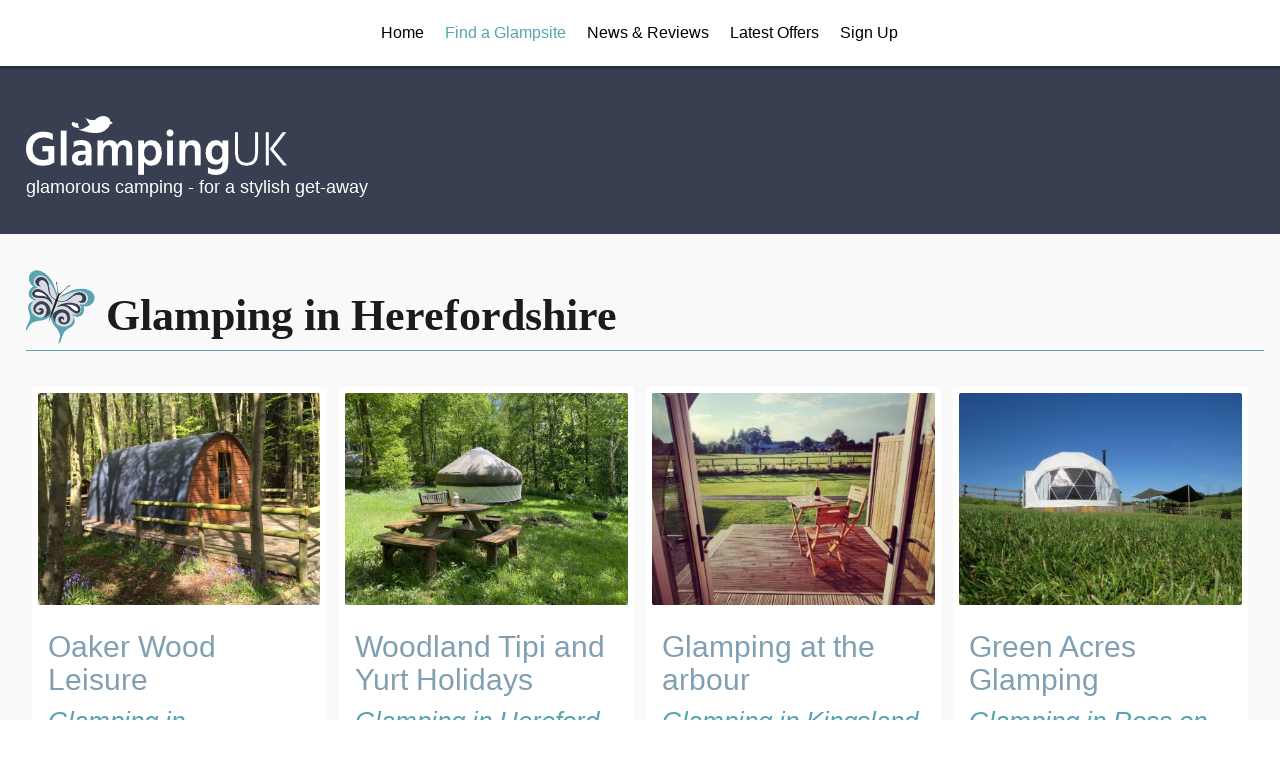

--- FILE ---
content_type: text/html; charset=UTF-8
request_url: https://www.glamping-uk.co.uk/Glamping-in-Herefordshire/
body_size: 15005
content:
	
<!DOCTYPE html>
<html xml:lang="en" lang="en" xmlns="http://www.w3.org/1999/xhtml">
<head>
	
<title>Glamping in Herefordshire - Glamping UK</title>
<meta name="title" content="Glamping in Herefordshire - Glamping UK" />
<meta name="description" content="Glamping in Herefordshire, Glamping UK lists many of the UK Glamping and Glamorous camping sites and has the latest info on luxury camping holidays in the UK" />
<meta name="keywords" content="Glamping in Herefordshire,Glamping UK,Glamping,Glamorous camping,  glampsites, glampsites uk,scotland, wales, cornwall, devon, luxury camping, luxury camping holidays, holidays, yurt camping, yurt holidays" />
<meta name="copyright" content="Glamping UK " />


<meta charset="UTF-8">

<meta property="og:title" content="Glamping in Herefordshire - Glamping UK" />
<meta property="og:description" content="Glamping in Herefordshire, Glamping UK lists many of the UK Glamping and Glamorous camping sites and has the latest info on luxury camping holidays in the UK" />
<meta property="og:url" content="https://www.glamping-uk.co.uk/Glamping-in-Herefordshire/" />
<meta property='og:locale' content='en_US'/>
<meta property="og:image" content="https://www.glamping-uk.co.uk/images/glamping-uk.png" />
<meta property='og:site_name' content='Glamping UK'/>
<meta property="og:type" content="website">

<meta name="twitter:card" content="summary" />
<meta name="twitter:site" content="@happyglamping" />
<meta name="twitter:title" content="Glamping in Herefordshire - Glamping UK" />
<meta name="twitter:description" content="Glamping in Herefordshire, Glamping UK lists many of the UK Glamping and Glamorous camping sites and has the latest info on luxury camping holidays in the UK" />
<meta name="twitter:image" content="https://www.glamping-uk.co.uk/images/glamping-uk.png" />
<meta name="Reply-to" content="hello@glamping-uk.co.uk" />
<link rel="canonical" href="https://www.glamping-uk.co.uk/Glamping-in-Herefordshire/" />
<link rel="shortcut icon" href="/images/page/rightstar.png" type="image/png" />
<meta name="google-site-verification" content="N6buSmxBBJf8yA7_JWIPAMIgqjxOLoOQ3Hk37dyFiv0" />


<meta name="apple-touch-fullscreen" content="yes" />
<meta name="apple-mobile-web-app-capable" content="yes" />
<meta name="apple-mobile-web-app-status-bar-style" content="black" />
 <meta name="viewport" content="width=device-width" /> 
 <link rel="preload" as="image" href="/images/newback1.webp">    

 <style>#footerRight form{clear:both;margin-left:16px;float:right;width:auto;padding-top:18px}#footerRight p{float:left;color:#fff;font-size:1.6em;margin:0 5px 0 0;padding:0}#footerRight p label{color:#fff;padding-top:5px;width:90px}#footerRight form input{width:95px;padding:7px 2px}#footerRight form input.submit{width:40px;font-size:1em;margin-left:0;background:#58A4B0;-webkit-appearance:none;-moz-appearance:none;text-transform:uppercase;padding:0;text-align:center;line-height:1em;border-radius:3px;height:32px}@import url('https://fonts.googleapis.com/css2?family=Open+Sans:wght@300;400;500;600&display=swap');@import url('https://fonts.googleapis.com/css2?family=Playfair+Display:wght@400;600&display=swap');#cookie-law{background:#333;z-index:99999999999;position:fixed;top:0;width:96%;padding:0 2%}#cookie-law p{color:#fff;padding:18px 0;font-size:14px;margin:0}#cookie-law p a{color:#fff;text-decoration:underline}.homeblock1.second{cursor:pointer}.backer1,.backer2,.backer3{background:#fff}#hometop{padding:0 0 80px 0;margin:0 auto;display:block;width:100%;height:auto;font-size:1em;position:relative;min-height:500px;background:url(/images/newback1.webp) #fff no-repeat bottom}#hometop .slideblock{width:96%;padding:0 2%;height:auto;text-align:center}#contentHome #hometop h1{font-size:4.7em;padding:30px 0 0 20px;margin-bottom:10px;color:#1B1B1E}#contentHome #hometop h2{font-size:3.2em;padding:0 10% 10px;margin-bottom:0;color:#58A4B0;font-family:"Playfair Display", serif;font-weight:600;}#contentHome #hometop p{color:#1B1B1E;padding:0 10%;font-size:1.8em;line-height:1.6em;margin:0}#contentHome #hometop p{margin-bottom:20px;}#contentHome #hometop p a{color:#58A4B0}#contentHome #hometop p a.btn,#leftContent p a.btn{color:#fff;text-decoration:none;padding:10px 20px;text-transform:uppercase;bottom:0;border-radius:3px;background:#58A4B0}#contentHome #hometop p a.glamping{color:#58A4B0;padding:0;position:relative;bottom:auto;text-decoration:underline;background:none}@media screen and (max-width:769px){#contentHome #hometop h2,#contentHome #hometop p{margin-left:0;padding-left:2%;padding-right:2%}#contentHome #hometop h1{padding-left:2%;font-size:3.5em;margin-left:0;margin-bottom:0}#contentHome #hometop h2{font-size:2.8em;margin-bottom:0}}@media screen and (max-width:500px){#hometop{min-height:500px}#hometop .slideblock{width:92%;padding:0 4%;position:relative;margin-top:0;height:600px;bottom:auto;text-align:left;left:0}#contentHome #hometop .slideblock h1,#contentHome #hometop .slideblock h2{font-size:2.6em;padding:5% 0 0;margin-bottom:0;margin-left:2%}#contentHome #hometop .slideblock h1{font-size:3.6em}#contentHome #hometop .slideblock h2{padding:7px 0 10px}#contentHome #hometopt p{color:#fff;padding:10px 0;margin:0 0 0 8%;font-size:1.2em}#contentHome #hometop p a{color:#fff;text-decoration:none;padding:10px 20px;position:absolute;bottom:0}}#contentBottom ul.homelist{margin:0;padding:0}#contentBottom ul.homelist li{list-style:none;background:#fff;border-radius:0;font-size:1em;padding:.5%}#contentBottom ul.homelist li p a,#headerLeft ul li p a{border-bottom-left-radius:2px;text-decoration:none;text-align:center;bottom:0}#contentBottom ul.homelist li .inner{border-radius:2px;padding:10px 10px 0;background:none;position:relative;min-height:540px;}#contentBottom ul.homelist li img{width:100%;border-radius:2px;margin-bottom:10px}#contentBottom ul.homelist li h3,#contentBottom ul.homelist li p.ghead{color:#58A4B0;line-height:1.2em;margin:7px 0 15px 0;padding:0;font-size:2.6em}#contentBottom ul.homelist li h1,#contentBottom ul.homelist li h4{font-size:16px;color:#1B1B1E;line-height:1.4em;margin:7px 15px 0 0;padding:0}#contentBottom ul.homelist li h1 span{color:#254659;line-height:1.1em;margin:7px 0 5px;padding:0;font-size:28px}#contentBottom ul.homelist li p{font-size:1.6em;line-height:1.4em;margin:0;display:block;padding:10px 0 20px;color:#1B1B1E}#contentBottom ul.homelist li p a img{width:100%;margin:0}#contentBottom ul.homelist li p a{color:#58A4B0;}p.buttonbottom{position:absolute;bottom:0;} #contentBottom ul.homelist li .specialfeatures{margin:0 auto;position:absolute; bottom:40px;height:100px;width:100%;padding-bottom:20px}#contentBottom ul.homelist li .specialfeatures p span{float:right;color:#fff;padding-top:2px}#contentBottom ul.homelist li .specialfeatures p{display:block;width:38%;float:left;background:#373F51;padding:10px 5%;margin:10px 2% 0 0;border-radius:2px;font-size:1.4em;color:#fff}#contentBottom ul.homelist form.emptyForm{width:100%}#contentBottom ul.homelist form.emptyForm .submit{margin:0;padding:1px 5px;background:#333;font-size:1.6em;text-transform:uppercase;text-align:center;width:100%;color:#fff}#glampingheadingHome,.glampingheadingHome{font-family:"Playfair Display", serif;font-weight:600;margin:0 0 20px;width:100%;border-radius:0;min-height:40px;padding:30px 0 12px 80px;border-bottom:1px solid #58A4B0;background:url(/images/butterfly.png) no-repeat left}#contentBottom,#header{width:96%;margin:0 auto;padding:0 2% 0 2%}#topLeft h4,*{font-weight:400}#footer,#footerouter,#headerouter{background:#373f51;width:100%;min-height:118px}#contentTop,#wrap{position:relative}*,body{margin:0}#background,#background img,#wrap{width:100%;height:100%}#topRight h1,#topRight h2,#topRight h3{text-shadow:1px 1px 1px #000}#header,.infoWindow,.outside{overflow:hidden}img#hidecross,img#hidenav,img#shownav{display:none}*{padding:0;list-style-image:none;list-style-type:none;font-size:1em}html{font-size:125%}body{font-size:50%;line-height:1;text-align:center;font-family:'Open Sans',sans-serif;background:#fff}#background,#headerLeft,#wrap{text-align:left}h1{font-size:1.7em}h2,h4{font-size:1.6em}h3{font-size:1.5em}h5{font-size:1.3em;font-weight:700}dd,dt,legend,p,table,ul li{font-size:1.2em}li ul li{font-size:1em}h1,h2,h3,h4,h5,p,table{margin:0 0 1.2em}p{color:#666}#background{position:fixed;top:0;left:0}#background img{z-index:1}#wrap{z-index:2;margin:66px auto 0}#content,#contentHome{margin:0 auto;background:#fff;position:relative}#header{height:118px;padding:25px 0 25px 0}#content{width:100%;min-height:600px;padding:0}#contentHome{width:100%;min-height:739px;padding-bottom:0}#contentBottom{background: #f9f9f9;margin:0px 0 30px 0;}#contentBottom:after{clear:both;content:".";display:block;height:0;visibility:hidden}#footerouter{width:100%;border-top:1px solid #ccc}#footer,#searchesinner{width:96%;margin:0 auto;min-height:100px}#popsearches{width:100%;background:#fc7214}#searchesinner h2{font-size:3.3em;padding-top:20px;margin:0 0 4px;color:#fff;font-weight:400}#searchesinner ol{display:block;width:30.333%;padding:2% 2% 2% 0;margin-right:1%;float:left}#searchesinner ol li{font-size:16px;margin:7px 0}#searchesinner ol li a{color:#fff;text-decoration:none}a:active{outline:0}a:focus{-moz-outline-style:none}#headerLeft{width:40%;height:152px;float:right}#headerLeft p{float:left;color:#fff;font-size:1.6em;margin:0 5px 0 0;padding:0}#headerLeft form{clear:both;margin-left:16px;float:right;width:auto;padding-top:18px}#headerLeft form input{width:95px;padding:7px 2px}#headerLeft form input.submit{width:40px;font-size:1em;margin-left:0;background:#58A4B0;-webkit-appearance:none;-moz-appearance:none;text-transform:uppercase;padding:0;text-align:center;line-height:1em;border-radius:3px;height:32px}#headerLeft p.banner{margin:8px 0 0 16px}#headerTop{width:60%;height:152px;text-align:left;float:left;margin-left:0}#headerTop h2,#headerTop p{margin:0 33px 0 0;padding-top:25px}#headerTop h3,#headerTop p.stylish{padding-top:0;margin:0 33px 0 0;font-size:1.8em;color:#fff;text-transform:lowercase},#headerTop h3 span,#headerTop p.stylish span{color:#fff}#navigation{width:94%;padding:0 3%;min-height:66px;background:#fff;position:fixed;z-index:999999;top:0;box-shadow:0 2px 3px rgba(0,0,0,.4)}#navigation ul{margin:0;text-align:center;width:100%}#navigation ul li{display:inline-block;font-size:1.6em;padding:0;line-height:3em;margin:0}#navigation ul li a{text-decoration:none;color:#000;display:block;padding:0 9px;line-height:66px;text-transform:none}#navigation ol li a:hover,#navigation ol li.on a{background:#9BCFB6;color:#fff}#navigation ul li a.on,#navigation ul li ul li,#navigation ul li:hover a{color:#58A4B0}#navigation ul li ul{position:absolute;display:none;margin:0;width:auto;background:#fff;}#navigation ul li ul li a:hover,#navigation li:hover ul{clear:both;display:block;margin-left:0;z-index:999999999}#navigation ul li ul li{margin:0;padding:0;width:270px;font-size:.9em;height:auto;line-height:30px;float:left}#topLeft h4,#topLeft p,#topRight h2{line-height:1.2em}#navigation ul li ul li a{font-weight:400;display:block;text-align:left;margin:0;width:90%;padding:11px 5% 10px;line-height:1.2em}#navigation ul li ul li a:hover{text-decoration:underline}#navigation ul li ul li.last{background-image:none}#contentTop{width:100%;height:260px;padding-top:80px;margin:0 auto;background:url(../images/home/glampinguk1.jpg) no-repeat}#contentTopNormal{width:928px;height:241px;margin:0 auto;background:url(../images/page/topholderbackNormal.gif) left no-repeat}#topLeft{width:188px;height:340px;float:left}#topLeft h3{margin:15px 0 0 10px}#topLeft h4{margin:8px 20px 8px 15px;color:#fff;font-size:2em}#contentTopNormal #topLeft h4{font-size:1.3em;margin-bottom:4px}#topLeft p{margin:0 20px 8px 15px;color:#fff;font-size:1.3em}#topRight{width:90%;height:120px;position:absolute;border-radius:4px;padding:10px 10% 0 0;text-align:right;float:none;margin:0 auto;bottom:0}#topRight .strap,.offer,ul#workShow{position:relative}#topRight h1,#topRight h2{font-size:4.2em;color:#fff;margin:0;padding:0;text-transform:uppercase}#topRight h3{font-size:3.1em;color:#fff}.offer{margin:-340px 27px 0 220px;color:#fff;float:left;z-index:1000}ul#workShow{z-index:1}#topRight .strap{margin:-90px 27px 0 350px;color:#fff;text-align:right;float:left;z-index:500}#contentTopNormal #topLeft,#contentTopNormal #topRight{text-align:left;height:241px}#contentTopNormal #topRight p{margin:143px 27px 0 23px}.infowindowheading{color:#333;font-size:18px;font-weight:700;float:left;width:130px;line-height:1.3em;overflow:hidden}.infowindowheading a,.infowindowheading span{text-decoration:none;font-weight:700;font-size:.8em;padding-top:5px}.infowindowheading span{color:#333;text-transform:uppercase}.infowindowheading a{color:#fc7214}.infowindowimage{width:70px;float:left}.infoWindow{width:250px}.outside{position:absolute;left:-3000px;font-size:5px;line-height:1px;height:1px}.rslides_container5 img{border-top-right-radius:14px;border-bottom-right-radius:14px}#headerLeft h4.searchheading{display:inline-block;width:auto}#headerLeft input#searchfield{width:200px;float:right}#headerLeft p.searchholder{float:right;font-size:1.6em;padding-top:7px}#headerLeft p label{color:#fff;padding-top:5px;width:90px}#headerLeft ul{position:absolute;top:117px;clear:both;background:#fc7214;display:block;width:93%;border-radius:2px;z-index:9999999999;margin:0 0 0 223px;right:3%}#headerLeft ul li{width:29%;margin:1%;float:left;display:block;list-style:none;background:#e6e6e6;border-radius:0;font-size:1em;padding:1%}@media screen and (max-width:979px){#headerLeft ul li{width:46%}}#headerLeft ul li img{width:100%;border-radius:2px;margin-bottom:10px}#headerLeft ul li .inner{border-radius:2px;padding:10px 10px 0;background:url(/images/page/header-background4.jpg) bottom #fff;position:relative;height:160px}#headerLeft ul li p.ghead{color:#254659;line-height:1.2em;margin:7px 0 5px;padding:0;font-size:2.6em}#headerLeft ul li h4{font-size:20px;color:#fc7214;line-height:1.1em;margin:7px 0 0;padding:0}#headerLeft ul li p{font-size:1.6em;line-height:1.3em;margin:0;display:block;padding:10px 0 20px;color:#666}#headerLeft ul li p a{background:#254659;width:100%;border-bottom-right-radius:2px;text-transform:uppercase;font-size:1.3em;color:#fff;font-weight:400;line-height:1em;padding-left:0;margin:8px 0 0;left:0;display:block;position:absolute}#headerLeft ul li p a img{margin:0}#headerLeft p.searchholder label{padding-top:7px}.smlinks li{float:left;width:100px}.smlinks{margin:0 0 20px 2%;clear:both}.homeblock1 span{color:#fff;font-size:6em;position:absolute;right:15px;bottom:30px}#footerRight p{margin-bottom:0;height:50px}#footer{padding-bottom:20px}@media screen and (max-width:979px){img#hidenav,img#shownav{float:none;width:100px;margin:0 auto}img#hidecross,img#shownav{right:20px;top:10px;cursor:pointer;z-index:9999999999}#navigation,#navigation ul li ul li{background:#9BCFB6;text-align:right}img#shownav{display:block;position:absolute}#navigation,img#hidecross,img#hidenav{position:absolute;display:none}img#hidenav{top:10px;eft:50%}img#hidecross{width:8%;margin-left:-4%}#wrap{overflow:hidden;margin-top:46px}#navigation{z-index:9999999;left:0;top:0;min-height:20px;width:100%;border-bottom:1px solid #fff;padding:0}#navigation ul{width:90%;margin:80px auto 0;padding-top:0;padding-bottom:20px;text-transform:uppercase}#navigation ul li{font-size:20px;clear:both;border:0;color:#fff;display:block;font-family:source_sans_prolight,Arial,Helvetica,sans-serif;margin-bottom:5px;line-height:2em}#navigation ul li a{text-decoration:none;color:#fff;line-height:2em}#navigation li:hover ul{clear:both;display:block;margin:0 auto;padding-top:1px;z-index:999999999}#navigation ul li ul li a{font-weight:400;display:block;text-align:center;text-transform:none;line-height:1em}#navigation ul li ul{padding-top:0;padding-bottom:0;display:block;text-transform:none;position:relative;margin:0 auto}#navigation ul li ul li{text-transform:none;margin-bottom:0;border-bottom:0 solid #fff;width:100%;font-size:1em;height:auto;color:#fff;line-height:1.6em;float:none;display:block}}.bold,strong,th{font-weight:700}.floatLeft,label{float:left}#hometop ul.rslides li{padding:0;margin:0;display:block;width:100%;height:300px;font-size:1em}img{border:0}abbr,acronym{cursor:help;letter-spacing:1px;border-bottom:1px dashed}input,select,textarea{font-family:Arial,Helvetica,sans-serif}label{cursor:pointer;margin:3px 0 0;display:block}.indentLeft{margin-left:20px}.clear{clear:both}.floatRight{float:right}.check{width:15px;border:0}.radio{width:12px;border:0}.error{color:#c00;line-height:1.2em}.xlLong{width:350px}.vlong{width:250px}.medium{width:100px}.mediumplus{width:140px}.small{width:40px}.textLeft{text-align:left}.textRight{text-align:right}.textCenter{text-align:center}.textJustify{text-align:justify}.italic{font-style:italic}.underline{border-bottom:1px solid}.highlight{background:#ffc}.clearfix:after{clear:both;content:".";display:block;height:0;visibility:hidden}.submit{background-color:#000;color:#fff;border:0;padding:1px;width:140px;text-decoration:none}form p em{font-size:.9em}form table.mceEditor{border:1px solid #000;clear:both;margin-top:5px}form table.mceEditor select{width:70px}form textarea.editor{width:380px}form ul#error{margin:0 0 5px}#facebookblock{margin:20px auto;width:99%;border:1px solid #d1d1d1;border-radius:4px}#fb-root{display:none}.fb_iframe_widget,.fb_iframe_widget span,.fb_iframe_widget span iframe[style]{width:100%!important;margin:0 auto!important}div.fb-like-box.fb_iframe_widget{margin:0!important}#iframe1{border:0;height:400px;width:100%}#bookinglink{border:1px solid #d1d1d1;height:400px;border-radius:4px;width:94%;clear:both;margin:0 auto}#leftContent #glampLeft .specialfeatures p{display:block;width:20%;float:left;background:#58A4B0;padding:10px 2%;margin:5px 2% 10px 0;border-radius:4px;font-size:1.7em;color:#fff}#leftContent #glampLeft .specialfeatures p span{float:right;color:#fff;padding-top:2px}#leftContent #glampLeft h3{color:#333;font-size:2em}#leftContent p.bigger{font-size:1.7em;padding-top:10px}#leftContent ul.homelist li h2{margin-left:0;line-height:1.1em;font-size:30px}#leftContent ul.homelist li h2 a{color:#819FB3;text-decoration:none;}#leftContent ul.homelist li h1 span{display:block;width:100%;color:#254659;font-size:26px}#content ul.countylist{display:block;width:98%;margin:0 auto;text-align:center}#content ul.countylist li{font-size:2em;display:inline-block;margin:0 15px 15px}#content ul.countylist li a{display:block;padding:15px;border-radius:2px;text-transform:uppercase;text-decoration:none;color:#fff;background:#fc7214;text-align:center}#glampingheadingHome p,.glampingheadingHome p,p.glampingheadingHome,h2.glampingheadingHome{font-size:4.4em;color:#1B1B1E;display:block;float:left;background:url(/images/butterfly.png) no-repeat left}#glampingheadingHome p,.glampingheadingHome p{margin:0 0 0 10px;width:100%;padding-left:55px}p.glampingheadingHome,h2.glampingheadingHome{margin:0 0 15px 0;width:calc(100% - 70px)}p.glampingheadingHome.main,h2.glampingheadingHome.main{margin-left:.5%;margin-top:20px;width:calc(99.5% - 70px)}ul.linkers{display:block;width:100%}#leftContent ul.linkers li{margin-left:0;margin-bottom:10px;max-width:40px;display:block;float:left;width:20%;margin-right:5%}ul.linkers li img{width:100%}form.survey label,label{line-height:1.2em;font-weight:400}#enquiryForm form .submit,#leftContent .enquiryForm2 form .submit,form .submit{-webkit-appearance:none;-moz-appearance:none}#glampinglisting{width:317px;min-height:120px;margin-top:6px;margin-bottom:6px;border-radius:3px;background:#373F51;cursor:pointer;padding-top:20px;padding-bottom:20px;float:right;clear:both}#glampinglisting h2,#glampinglisting p{color:#fff;padding:0;text-align:center}#leftContent #glampLeft .categoryitems p{margin-top:10px}#glampinglisting h2{font-size:3em;margin:3%;font-family:"Playfair Display",serif;font-weight: 600;line-height:1.1em}#glampinglisting p{font-size:1.6em;margin:3% 10%;line-height:1.3em}#glampinglisting p a{color:#fff;text-decoration:none}#leftContent #glampLeft h3 a{text-decoration:none;color:#333}#leftContent #glampLeft h2{margin-left:0;text-transform:uppercase;color:#58A4B0;padding:7px 0}.homeblock1{position:relative;width:49%;height:120px;float:left;margin:16px .5%;border-radius:2px}.homeblock1 .inner{width:90%;height:95px;padding:25px 5% 0;float:left;margin:0 auto;text-align:left;background:#58A4B0}form,table{width:500px}.homeblock1 .inner h3{font-size:3em;color:#fff;margin:0;padding:0 50px 0 0;line-height:1.2em;font-family: "Playfair Display",serif;font-weight: 600;}#glampLeft td,#glampLeft th,td,th{line-height:1.6em;border:1px solid #ccc;}.homeblock1 .inner h3 a{color:#fff;text-decoration:none}.homeblock1 .inner h4{font-size:2.1em;color:#fff;margin-bottom:7px}.homeblock1 .inner p{font-size:1.6em;color:#fff}#glampLeft table,table{font-size:1.6em;background-color:#fff}.homeblock1 .inner p a{color:#fff;border-radius:2px;border:1px solid #fff;padding:8px 12px;text-decoration:none}td,td a,th{color:#666}table{border-collapse:collapse;border:0;margin:10px 0 13px 20px}td,th{padding:8px}td a{text-decoration:none}#glampLeft table{border:0;margin:10px 0 13px;width:90%}#glampLeft td,#glampLeft th{padding:5px;color:#666}#fancy_title table{width:auto;background:0 0;border:0}#fancy_title table td{border:0}form{padding:0 0 10px;margin:0}#leftContent form p{margin-top:5px;line-height:1.9em}label{color:#333;padding-top:8px;width:150px;padding-right:5px;text-align:right}input,select,textarea{border:0 solid #ccc;background-color:#fff;font-size:1em;width:280px;padding:9px 2px;border-radius:3px}select{width:286px}form .textLeft2{margin-left:0;display:block;clear:both}form .textLeft2 input{border:0;color:#666;width:25px}.formLine{margin:8px 40px;width:420x;height:1px;background-color:#666}form.survey{padding:0 0 10px;margin:0;width:550px}#leftContent form.survey p{margin-left:80px}#leftContent form.survey p.checkheading{font-size:1.3em;line-height:1.2em;color:#333}form.survey label{color:#333;width:250px;padding-right:5px;font-size:1.6em;text-align:left}form.survey input,form.survey select,form.survey textarea{border:1px solid #ccc;background-color:#fff;font-size:1em;width:440px;padding:2px}form.survey .submit{background:url(../images/page/button-home.png) no-repeat;width:212px;color:#fff;text-decoration:none;line-height:2.5em;font-size:1.6em;margin:0;padding-left:20px;text-align:left;height:2.7em;cursor:pointer;font-weight:700;border:0;-moz-box-shadow:inset 0 0 0 rgba(31,31,31,.15);-webkit-box-shadow:inset 0 0 0 rgba(31,31,31,.3);box-shadow:inset 0 0 0 rgba(31,31,31,.15)}form.survey input.check{margin:0;border:0;width:20px;height:20px}#contentTopNormal #topLeft.events{text-align:left;height:241px}#contentTopNormal #topLeft.events p{color:#fff;font-size:1.5em;font-weight:400;padding-right:20px}#leftcolumn,#rightcolumn{float:left;width:50%;padding-top:20px}#leftContent ul#eventsList{margin:0;padding:10px 0}#leftContent ul#eventsList li{list-style:none;margin:0 0 5px;background:#e9e9e9;font-size:1em;cursor:pointer;padding:10px}#leftContent ul#eventsList li .inner{border-radius:2px;padding:10px;background:url(/images/page/header-background4.jpg) bottom #fff}#leftContent ul#eventsList li img{width:100%;border-radius:2px;margin-bottom:10px}#leftContent ul#eventsList li h1,#leftContent ul#eventsList li h1 span,#leftContent ul#eventsList li h2,#leftContent ul#eventsList li h3,#leftContent ul#eventsList li h4{line-height:1.1em;margin:7px 0 5px;padding:0}#leftContent ul#eventsList li h4{font-size:1.6em;color:#333}#leftContent ul#eventsList li h1 span,#leftContent ul#eventsList li h2{display:block;width:100%;color:#254659;font-size:26px}#leftContent ul#eventsList li h1{font-size:20px;color:#fc7214}#leftContent ul#eventsList li h3{font-size:26px;color:#373F51}#leftContent ul#eventsList li p{font-size:1.6em;line-height:1.3em;margin:0;display:block;padding:10px 0 8px;}#leftContent ul#eventsList li p a{background:#666;width:100%;border-radius:2px;text-decoration:none;text-transform:uppercase;font-size:1.3em;color:#fff;font-weight:400;line-height:2.1em;padding-left:0;margin:8px 0 0;display:block;text-align:center}#leftContent .infowindowheading,#contentBottom ul.homelist li h1,#glampingheadingHome,#homeMiddle ul li .listRight h4,#homeNews li .newsRight h4,#leftContent #rightinner p.visitwebsite,#leftContent ul.eventslist li .expandable,#leftContent ul.eventslist li .openheader,#rightContent ul li ul.categoryitems li .listRight h4,#rightContentx ul#regions li,table#listingtable th.heading99,table#listingtable th.listingtype,#leftContent ul#eventsList li .specialfeatures{margin:0 auto;width:100%}#leftContent ul#eventsList li .specialfeatures p{display:block;width:23%;float:left;background:url(../images/page/checked.png) bottom right no-repeat #d9d9d9;padding:10px 18% 10px 3%;margin:10px 2% 0 0;border-radius:2px;font-size:1.4em}#leftContent ul#eventsList form.emptyForm{width:100%}#leftContent ul#eventsList form.emptyForm .submit{margin:0;padding:1px 5px;background:#333;font-size:1.6em;text-transform:uppercase;text-align:center;width:100%;color:#fff}#leftContent h3.eventheader{font-size:2.6em;margin:5px 0 0;color:#1B1B1E;border-bottom:1px solid #333;text-transform:uppercase}#leftContent .infowindow{height:110px}#leftContent .infowindowheading{color:#000;font-size:15px;float:left;width:170px;overflow:hidden;margin-top:5px}#leftContent .infowindow p{clear:both;margin:0;font-size:1.1em}#leftContent .infowindow a{font-weight:400;text-transform:uppercase;font-size:.8em;text-decoration:none;padding-top:5px;color:#719f15}#leftContent .eventinfo p{font-size:18px}#leftContent .eventinfo p a{color:#333;text-decoration:underline}#leftContent .eventinfo h2{font-size:32px;padding-bottom:4px;padding-top:4px}#leftContent ul.eventslist li{margin:0;padding:0;list-style:none;font-size:1em}#leftContent ul.eventslist li .expandable,#leftContent ul.eventslist li .openheader{display:block;border-radius:3px;font-size:2em;font-weight:400;padding:22px 10px 20px 50px;margin-left:20px;margin-bottom:10px;cursor:pointer}#leftContent ul.eventslist li .expandable{color:#fff;background:url(/images/butterfly2.png) 5px no-repeat #58A4B0}#leftContent ul.eventslist li .openheader{color:#fff;background:url(/images/butterfly2.png) 5px no-repeat #373F51}#leftContent ul.eventslist li p{font-size:16px}#leftContent ul.eventslist li li{list-style:circle;margin-left:40px;color:#666;font-size:14px;margin-bottom:8px;padding-top:8px}.categoryitems{padding-bottom:20px}#rightinner{margin:20px 30px 0 20px;clear:both}#leftContent #rightinner p.visitwebsite{color:#333;font-size:2em;margin:0;padding:0}#leftContent #rightinner p.visitwebsite a{background:#333;text-align:center;color:#fff;padding:10px 0;border-radius:2px;display:block;text-transform:uppercase}#leftContent #rightinner p.visitwebsite a:hover{background:#333}.snblocks{margin:20px auto 0}#leftContent .snblocks h2{display:block;float:left;width:120px;padding-top:3px}#mapx{width:98%;border:1px solid #ccc;border-radius:2px;height:260px}#leftContent #rightinner h2{margin-bottom:10px;margin-left:0}.rslides_container2{margin-right:30px;margin-left:20px}.rslides_container3{margin-right:0;margin-left:0}#leftContent .rslides{position:relative;list-style:none;overflow:hidden;width:100%;padding:0;margin:0}#leftContent .rslides li{-webkit-backface-visibility:hidden;position:absolute;display:none;width:100%;left:0;top:0;list-style:none;padding:0;margin:0}.rslides li:first-child{position:relative;display:block;float:left}.rslides img{display:block;height:auto;float:left;width:100%;border:0}#homeMiddle ul li,#homeRight ul li{cursor:pointer;border-bottom:1px solid #fff}#homeRightBottom{float:right;margin-right:.5%}#homeRightBottom2{float:left;margin-left:22px}#quoteBox{width:317px;height:175px;background:url(../images/page/quotebackground.jpg) top left no-repeat;float:right}#quoteBox p{font-size:1.7em;margin:0 60px 5px 55px;;padding-top:50px;line-height:1.2em}#quoteBox p.writer{font-size:1.6em;font-weight:700;color:#fc7214;margin:0 50px 0 55px;padding-top:0}#homeRightBottom ul{margin:10px 0 0 0px;background:none;padding-bottom:5px;padding-top:20px;clear:both;float:left}#homeRightBottom ul li,#homeRightBottom2 ul li{font-size:1.6em;padding-bottom:10px;padding-top:5px;color:#fc7214;background:url(../images/page/rightstar.png) top left no-repeat}#homeRightBottom ul li{line-height:2.3em;padding-left:55px;margin-left:0px;}#homeRightBottom ul li a,#homeRightBottom2 ul li a{text-decoration:none;color:#58A4B0;font-weight:600;}#homeRightBottom2 ul{margin:10px 0 8px 5px;padding-bottom:5px}#homeRightBottom2 ul li{line-height:1.3em;padding:5px 20px 0 35px}#homeRightBottom form#signupForm{padding:15px 10px 10px;margin:0 0 0 8px;width:300px;height:40px;background:#e9e9e9;border-radius:2px}#homeRightBottom form#signupForm p label{width:auto;margin:0;font-size:.9em;font-weight:400;color:#666;padding-top:11px}#homeRightBottom form#signupForm p{clear:both}#homeRightBottom form#signupForm input{width:165px}#homeRightBottom form#signupForm input.submit{margin:0 0 0 5px;width:50px;color:#fff;font-size:1em;height:auto;text-align:left;padding-left:10px}#leftContent .searchHeading,#leftContent h2{margin:0 0 0 20px;line-height:1.4em}#leftContent{width:641px;float:left;padding-left:24px;padding-top:15px}#leftContent h2{font-size:2.6em;color:#819FB3;margin-bottom:10px;}#leftContent h2.news{margin:10px 0 0}#leftContent h3{margin:8px 0 1px 20px;font-size:1.6em;color:#1B1B1E;line-height:1.2em}#leftContent li,#leftContent p{font-size:1.6em;line-height:1.6em}#leftContent h4{margin:8px 0 8px 20px;font-size:1.3em;color:#666}#leftContent p{margin:0 10px 25px 20px;}#leftContent p.news{margin:10px 0 5px 20px}#leftContent p.map{margin:20px 0 0;overflow:hidden;width:333px;position:relative;float:left}#leftContent li{margin:5px 0 0 40px;color:#002b2b;list-style:outside}#leftContent p a{text-decoration:none;color:#002b2b}#leftContent p a.go{display:block;background:url(../images/page/button-home.png) no-repeat;width:196px;color:#fff;text-decoration:none;line-height:3.2em;padding-left:16px;font-size:1.6em;margin:10px 0;font-weight:700}#rightContent{width:295px;float:left;padding-left:0;padding-bottom:0}#rightContent h3{margin:15px 0 0}#rightContent h4{margin:-3px 0 5px;font-size:1.3em;color:#666}#rightContent p{margin:5px 0 0;font-size:1.6em;color:#666;line-height:1.2em}#rightContent ul{margin:5px 0 0}#rightContent li span.expandable{cursor:pointer;padding:0;display:block}#rightContent li ul li{min-height:1.3em;display:block;padding-bottom:10px;cursor:pointer}#rightContent .listLeft{width:50px;float:left;padding-left:18px}#rightContent .listRight{width:175px;float:left}#rightContent .listRight p{font-size:1em}#rightContent .listRight h4{font-size:1.6em}#rightContent p.listingRight{margin:8px 25px 5px 22px}#rightContent p.listingRight2{margin:10px 25px 5px 37px}#rightContent h4.listingRight{margin:8px 25px 5px 22px;font-size:1.5em;font-weight:700;color:#fc7214}#leftContent ul.normal{margin:3px 8px 8px 15px;float:left}#leftContent ul.normal li{list-style:disc;color:#002b2b;font-weight:700;margin-left:30px}#glampingheading{margin:2px 0 0 20px;width:628px;background:url(../images/page/glampingheading.png) no-repeat;height:93px}#glampingheading h2{color:#fff;font-size:3em;margin:26px 0 0 20px;float:left}#glampingheading p{color:#fff;font-size:1.6em;margin:36px 20px 0 0;float:right}#glampingheading p a{color:#fff}#quoteBox2{width:279px;height:142px;background:url(../images/quotebackground2.png) top left no-repeat}#quoteBox2 p{font-size:1.6em;margin:0 50px 5px 45px;color:#666;padding-top:40px;line-height:1.2em}#quoteBox2 p.writer{font-size:1.6em;font-weight:700;color:#fc7214;margin:0 30px 0 45px;padding-right:30px;padding-top:0}#leftContent ul#siteList li{width:614px;background:#d9d9d9;height:122px;margin:8px 0 0 22px;list-style:none;border-radius:2px;cursor:pointer}#leftContent ul#siteList li .newsLeft{margin:10px 0 0 10px}#leftContent ul#siteList li .newsRight{margin:10px 0 0;width:416px;background:#fff;border-radius:2px;height:102px}#leftContent ul#siteList li .newsRight h4{margin:10px 10px 0 8px;color:#719f15;font-size:1.7em;line-height:1.2em}#leftContent ul#siteList li .newsRight h4 a{text-decoration:none;color:#719f15}#leftContent ul#siteList li .newsRight p{margin:0 10px 0 8px;color:#666;font-size:1em}#leftContent ul#siteList li .newsRight p a{color:#666}#leftContent ul#siteList li .newsRight p .date{font-weight:700;color:#fc7214;display:block}#leftContent ul#siteList li .listButton a{margin:20px 0 0}#leftContent ul#siteList li .listButton{padding-top:10px}#homeMiddle ul,#homeRight ul{padding-top:0}#leftContent ul#siteList li .newsRight2{margin:10px 0 0;float:left;width:480px;background:url(../images/page/listingnewsright2.gif) no-repeat;height:102px}#homeLeft,#homeMiddle{float:left;height:383px}#leftContent ul#siteList li .newsRight2 h4{margin:12px 10px 0 8px;color:#66960b;font-size:1.7em}#leftContent ul#siteList li .newsRight2 h4 a{text-decoration:none;color:#66960b}#leftContent ul#siteList li .newsRight2 p{margin:3px 10px 0 8px;color:#666;font-size:1em}#leftContent ul#siteList li .newsRight2 p a{color:#666}#leftContent ul#siteList li .newsRight2 p .date{font-weight:700;color:#fc7214;display:block}#homeLeft{width:280px;margin-top:13px;margin-right:3px}#homeLeft h3{margin:0 0 0 10px;font-size:1em;color:#002b2b;padding:0;line-height:1em;float:left}#homeLeft p{margin:8px 0 6px;float:left;font-size:1.6em;color:#666;line-height:1.2em;padding:0;position:relative}#homeLeft #normalMap{position:relative;margin:-20px 0 0 20px}#homeMiddle{width:321px;margin-top:13px;background:#21495a;overflow:hidden}#homeMiddle h3{margin:5px 0 0;font-size:1.9em;color:#fff}#homeMiddle ul li{margin:7px 0 0;padding-bottom:5px;padding-top:5px;min-height:78px}#homeMiddle ul li .listLeft{width:82px;float:left;padding-left:18px}#homeMiddle ul li .listRight{width:165px;float:left}#homeMiddle ul li .listRight h4{color:#fff;font-size:1.6em;margin:2px 0;padding:0;font-weight:400}#homeMiddle ul li .listRight p{color:#fff;text-align:left;font-size:.9em;margin:2px 5px 0 0;line-height:1.2em;padding:0}#homeMiddle ul li .listRight p a{background:0 0}#homeMiddle ul li .listButton{width:45px;float:left}#homeMiddle ul li .listButton p{margin:0 0 0xp 5px}#homeMiddle p{margin:0 15px 0 24px;font-size:1.6em;padding-top:14px;text-align:right}#homeMiddle p a{background:url(../images/page/list-arrow.png) right no-repeat;color:#fff;text-decoration:none;padding-right:18px;line-height:1.5em}#homeRight{width:100%;min-height:383px;margin-top:13px;float:left;margin-left:7px;background:#333;overflow:hidden}#homeRight h3{margin:5px 0 0;font-size:1.9em;color:#333}#homeRight ul li{margin:7px 2% 0 0;padding-bottom:5px;padding-top:5px;min-height:78px}#homeRight ul li .listLeft{width:82px;float:left;padding-left:18px}#homeRight ul li .listRight{width:165px;float:left}#homeRight ul li .listRight h4{color:#fff;font-size:1.6em;margin:2px 0 0;padding:0}#homeRight ul li .listRight p{color:#fff;font-size:.9em;text-align:left;margin:2px 5px 0 0;padding:0;line-height:1.2em}#homeRight ul li .listRight p a{background:0 0}#homeRight ul li .listButton{width:45px;float:left}#homeRight ul li .listButton p{margin:0 0 0xp 5px}#homeRight p{margin:0 15px 0 24px;font-size:1.6em;padding-top:14px;text-align:right}#homeRight p a{background:url(../images/page/list-arrow2.png) right no-repeat;color:#333;text-decoration:none;padding-right:18px;line-height:1.5em}.hrline{width:99%;height:1px;background:#ccc;margin:10px auto;clear:both}#glampingheadingHome h2,.glampingheadingHome h2{color:#fc7214;font-size:4.4em;margin:0 0 0 10px;float:left;display:block;width:100%;background:url(../images/page/astar.png) left no-repeat;padding-left:55px}#homeNews{width:calc(97% - 360px);float:left;background: #f9f9f9;margin: 30px 0 30px 7px;padding-top:30px;}#homeNews h4 a {color:#58A4B0; text-decoration:none;}#homeNews h4 a:hover{text-decoration:underline;}#homeNews h3{margin:0;padding:0}#homeNews li{padding:15px 0;border-bottom:1px solid #e6e6e6;min-height:80px;font-size:1em;margin-bottom:10px}#footerLeft ul.medialinks{clear:both;margin-bottom:0}#footerLeft ul li.last,#homeNews li.last{border:0}#homeNews li .newsLeft{width:70px}#homeNews li .newsRight{width:calc(100% - 80px);margin:0 0 0 10px;padding-left:0}#homeNews li .newsSide{width:104px;margin:10px 10px 0 0;padding-left:0;float:right}#homeNews li .newsRight h4{font-size:2.3em;margin:0 0 4px;color:#58A4B0;font-weight:400;line-height:1.4em;}#homeNews li .newsRight p{font-size:1.6em;color:#1B1B1E;line-height:1.3em;margin-bottom:0}#footerLeft ul li{margin-bottom:15px;font-size:1.4em;color:#fff;border-right:1px solid;margin-right:7px;float:none;display:inline-block}#footerLeft ul.medialinks li{border-right:0 solid}#footerLeft ul li a{color:#fff;text-decoration:none;padding-right:7px}#footerLeft ul li a.on,#footerLeft ul li a:hover{text-decoration:underline}#footerLeft{float:left;width:60%;padding:0}#footerLeft p{color:#fff;margin:0 0 10px;float:none;display:block;text-align:center}#footerLeft ul{clear:both;position:relative;margin:16px 0 0 2%;float:left;display:block;width:80%;text-align:left}#footerLeft ol.sninpage,#footerRight .snlinks{text-align:center;overflow:hidden;width:auto;background-color:#fff}#footerLeft ol.sninpage{margin:-25px auto 0;float:right;border-radius:2px;display:block;padding:2%;min-width:370px;position:relative}#footerLeft ol.sninpage li .fb-like{position:relative;margin-top:-5px}#footerLeft ol.sninpage li{margin:0 10px;padding:0;width:100px;display:table-cell}#footerRight{margin:15px 0 0;width:40%;text-align:right}#footerRight iframe{float:left}#footerRight .snlinks{float:right;display:block;margin:0;padding:15px;border-radius:10px}#footerRight .snlinks li{display:block;font-size:1em;line-height:1em;margin:0 10px;padding:0;float:left}#footerRight,#paging{float:right;text-align:right}#footerRight p a{color:#333;text-decoration:none}#footerRight div.#footerRight iframe{float:right}#paging{clear:both;margin-right:20px;margin-top:10px}#paging p{line-height:2.3em;margin:0;padding:0;float:left}#paging p.middle{margin:0 5px;padding:0}.newsLeft,.newsRight{float:left;margin:0 0 10px}.newsLeft{width:110px;padding-left:0;clear:both}.newsRight{width:370px;padding-left:10px}#leftContent li span.date{display:block;line-height:1.3em;color:#333;padding:3px 0 0}#rightContentx ul#regions li,ul#regions li{font-weight:400;padding-left:10px}#leftContent .newsRight p{font-size:1em;margin-bottom:5px;margin-top:0;margin-left:0}#leftContent .newsRight h4{margin-left:0;margin-top:0;margin-bottom:0;font-size:1.6em}ul#siteImages{margin:34px 0 0 18px;clear:both}ul#regions,ul#siteImages li{float:left;margin:10px 0 0 10px}ul#regions li{margin:0 0 0 10px;width:254px;font-size:1.6em;background:url(../images/page/listBackground.gif) right no-repeat;line-height:2.4em;color:#fff}#rightContentx ul#regions li a,ul#regions li a{color:#fff;text-decoration:none;font-weight:400}#rightContentx ul#regions li a:hover,ul#houseTypes li a:hover,ul#regions li a:hover{color:#fc7214}#rightContentx ul#regions{margin:0 0 0 7px;float:left;position:relative}#rightContentx ul#regions li{margin:0 0 4px 10px;width:234px;font-size:1.6em;background:url(../images/page/listBackground.png) right no-repeat #21495a;line-height:2.9em;color:#fff;border-radius:2px}ul#houseTypes{margin:0;float:left}ul#houseTypes li{float:none;width:24%;padding:0;margin:8px 1% 10px 0;font-size:1.6em;background:0 0;line-height:1em;color:#666;border:0;list-style:none;display:inline-block}ul#houseTypes li img{width:100%;border-radius:2px}ul#houseTypes li a{color:#666;text-decoration:none;font-weight:400}ul#houseTypes li a span{padding-left:10px}#glampImages{background:url(../images/page/glampimagesback.png) right no-repeat;width:614px;height:122px;margin-top:10px;margin-left:22px;clear:both}.tryBox{float:left;height:71px;margin-right:8px}.tryBox2{float:left;margin-left:5px;margin-top:5px}#try-scroll{float:left;width:497px;height:88px;overflow:hidden;padding:14px 10px 0;margin-top:11px;background:url(../images/page/try-inner.gif) right no-repeat}#try-scroll-inner{float:left;height:101px}#leftContent p.scrollLeft{float:left;margin:0 10px;padding:0;width:25px}#leftContent p.scrollRight{float:left;margin:0 0 0 10px;padding:0;width:25px}#rightContent ul li ul.categoryitems li .listRight h4{color:#690;font-size:1.3em;margin-bottom:0;padding-botton:4px;font-weight:400}#rightContent ul li ul.categoryitems li .listRight p{margin-top:0}#siteList li .newsRight2 p span.date a{font-weight:700;color:#719f15}table#listingtable{border:0;margin:0 0 10px;font-size:1.6em;width:98%;float:left}table#listingtable th a{line-height:1.5em}table#listingtable td{background-color:#e9e9e9;color:#333;border:5px solid #fff;padding:6px;text-align:center}table#listingtable td.left{text-align:left;font-weight:400}table#listingtable td.left2{text-align:left;font-weight:400;background-color:#373F51;color:#fff;font-size:14px}table#listingtable td.left a:hover{text-decoration:underline}table#listingtable td.checked{background:url(../images/page/checked.png) center no-repeat #e9e9e9}table#listingtable td.clear,table#listingtable th.clear{background-color:#fff;padding:0}table#listingtable td.clear h4{font-size:2.2em;margin:0}table#listingtable td.clear h4 strong{font-weight:400}#contentLeft h4 span.strike{color:#666;text-decoration:line-through;font-size:.7em}#contentLeft h4 span.newprice{color:#900;font-weight:700}table#listingtable td.clear2 h5{color:#00135d;line-height:1.6em;margin:0}table#listingtable td.clear2 h5 strong{font-weight:400}table#listingtable td.clear2{text-align:left;background-color:#fff;padding-top:0;padding-bottom:0}table#listingtable th.heading99{font-size:18px;line-height:1.2em}table#listingtable th.heading99 span{font-size:14px;color:#666}table#listingtable th{color:#333;border:5px solid #fff;padding:0;text-align:left;font-weight:400}table#listingtable th.listingtype{width:25%;padding:10px 10px 0;text-align:center;margin:0;background:#373F51;color:#fff;font-size:1em}table#listingtable th.listingtype span{padding-top:10px;display:block;text-transform:uppercase;font-size:2.8em}table#listingtable th.listingtype span.normalText{font-size:.6em;clear:both;font-weight:700;display:block;color:#fff;margin-top:0;padding-top:0}table#listingtable th.listingtype span.price{font-size:.8em;clear:both;display:block;color:#006cb7;margin-top:6px;padding-top:0;padding-bottom:14px;font-family:Arial,Helvetica,sans-serif}table#listingtable th.listingtype h4{color:#fff;margin:0;padding:20px 0;font-size:2.5em}#leftContent table#listingtable th.listingtype p{color:#fff;margin:0;padding:0 0 10px;font-size:1.6em}table#listingtable th.listingtype span.price2{font-size:.8em;clear:both;display:block;color:#006cb7;margin-top:22px;padding-top:0;font-family:Arial,Helvetica,sans-serif}#leftContent form.signupform h3,#content p.backtosearch a,#contentBottom p.backtosearch a,table#listingtable a.buy{background:#58A4B0;width:94%;border-radius:2px;text-decoration:none;text-transform:uppercase;font-size:1.3em;color:#fff;font-weight:400;line-height:2.1em;padding-left:0;margin:0 3%;display:block;text-align:center}#content p.backtosearch{clear:both;padding-top:10px;font-size:2em;width:100%;margin:0 0 10px}#contentBottom p.backtosearch a{text-align:right;font-size:16px;line-height:3em;margin:0 1%;width:93%;padding-right:4%}#glampingheadingBronze{margin:0;width:100%;border-radius:0;min-height:40px;padding:30px 0 12px}#glampingheadingBronze h1,#glampingheadingBronze h2{font-family:"Playfair Display",serif;font-weight:600;color:#1B1B1E;font-size:4.4em;float:left;display:block;width:calc(100% - 70px);background:none;padding:30px 0 12px 80px;margin-bottom:20px;border-bottom:1px solid #58A4B0;background:url(/images/butterfly.png) no-repeat left}#glampingheadingHome.glamping{background:url(/images/page/glampingheading98.png) bottom no-repeat #21495a}#glampingheadingBronze p{color:#fff;font-size:1.6em;margin:36px 20px 0 0;float:right}#glampingheadingBronze p a{color:#fff}#glampingheadingSite2{margin:0;width:100%}#glampingheadingSite2 h2{color:#666;font-size:3em;margin:0 0 10px;float:left}#glampingheadingSite2 h1{color:#1B1B1E;font-size:36px;margin:0 0 10px;padding:30px 0 12px 70px;float:left;background:url(/images/butterfly.png) no-repeat left}#leftContent #getintouch p.getintouch2{font-size:4em;color:#373F51}#glampingheadingSite2 h1 span{display:block;clear:both;color:#333;font-size:26px;padding-top:7px}#leftContent form.signupform li{font-size:14px}form.signupform{padding:2% 5%;margin:20px 0 0;width:90%;border-radius:2px;background:#373F51}#leftContent form.signupform h3,#leftContent form.signupform h4,#leftContent form.signupform p{padding-left:0;padding-right:0;margin-left:0;margin-right:0}#leftContent form.signupform h3{font-size:2.8em}#leftContent form.signupform h4{font-size:2em;text-transform:uppercase;color:#fff;margin-bottom:20px;padding-top:20px}#leftContent form.signupform p{font-size:16px;margin-top:5px;line-height:1.9em;color:#fff}#leftContent form.signupform label{color:#fff;font-weight:400;padding-top:8px;width:29%;padding-right:1%;line-height:1.2em;text-align:right}#leftContent form.signupform input,#leftContent form.signupform select,#leftContent form.signupform textarea{background-color:#fff;font-size:1em;width:58%;padding:9px 1%;border-radius:3px}#leftContent form.signupform input.medium{width:30%}#leftContent form.signupform select.medium{width:32%}select{height:37px}#contentLeft form li.error{margin:0 0 5px;color:#333}form .submit{background:url(../images/page/list-arrow2.png) right no-repeat #333;width:212px;color:#fff;text-decoration:none;line-height:2.5em;font-size:1.6em;margin:0 0 0 155px;padding-left:20px;text-align:left;height:2.7em;cursor:pointer;font-weight:400}fieldset{margin:10px 0;padding:10px}fieldset legend{font-size:1.6em;font-weight:700;color:#333}fieldset label{width:150px}#contentLeft form h4{color:#fff;margin:20px 0 0 30px}form .textLeft{margin-left:155px;display:block;clear:both}form .textLeft input{border:0;color:#666;width:20px}#leftContent form.signupform .textLeft2{margin-left:30%;display:block;clear:both}#leftContent form.signupform .textLeft2 input{border:0;color:#666;width:25px}form .rightExp2{margin-left:155px;display:block;clear:both}#content form p{padding-bottom:10px}label.descriptionLeft{text-align:left;width:400px}select.medium{width:106px}#leftContent form.signupform .formLine{width:90%;height:1px;background-color:#ccc;margin-bottom:10px}#leftContent form.signupform .submit{width:100%;margin-left:0;background:#fff;text-transform:uppercase;padding:5px 0 5px;text-align:center;font-size:2.6em;color:#373F51}#glampLeft,#glampRight{float:left;width:47%;overflow:hidden}#glampLeft{padding-left:2%;padding-top:20px}#glampRight{padding-top:0;margin-left:2%}#leftContent #glampLeft p{margin:0 10px 5px 0;font-size:1.3em;color:#1B1B1E;line-height:1.3em}#getintouch,#leftContent #glampLeft h3,#leftContent #glampLeft h4{margin-left:0}#leftContent #glampLeft p strong{font-size:1.6em;font-weight:400;line-height:1.3em;margin-bottom:10px}#leftContent #glampLeft li{font-size:1.3em;color:#1B1B1E}#leftContent #glampRight{margin-bottom:10px}#getintouch{background:#fff;width:100%;min-height:153px;padding-top:15px;padding-bottom:15px;clear:both;border-bottom-left-radius:4px;margin-top:16px}#getintouchleft,#getintouchright,#getintouchright2{border-radius:2px;background-color:#fff;min-height:133px}#getintouchleft{float:left;margin:0 0 0 10px;width:105px}#getintouchright{float:none;margin:0 0 0 10px;width:420px;padding:10px 0}#getintouchright2{width:40%;float:left;margin:0 0 10px 2%;padding:10px 2%}#getintouchright2 img{position:relative;width:80%;margin:10px auto 0}#getintouch h3{margin:4px 0 2px;font-size:26px;color:#666}#getintouch form h3,#getintouch form p{color:#fff}#getintouch h4,#getintouch p{color:#666;font-size:1.6em;font-weight:700}#getintouch h4{margin:8px 0 7px}#getintouch p{margin:5px 0 2px}#leftContent #glampLeft .categoryitems h2{font-size:2em;margin-left:0;padding-top:20px}#leftContent #glampLeft .categoryitems h3{font-size:1.6em;margin-left:0;color:#666}#getintouch p a,#leftContent .enquiryForm2 h3{color:#fff;font-weight:700}#mapsmall{width:100%;margin:20px auto;height:380px;border-radius:2px}#enquiryForm{background:#373F51;border-radius:2px;width:40%;height:auto;padding:2% 5%;margin:0 0 10px 2%;position:relative;float:left}#enquiryForm form{width:auto;padding:0}#enquiryForm form label{width:100%;text-align:left;color:#fff}#enquiryForm form input,#enquiryForm form textarea{width:90%;padding:8px 2%;clear:both}#enquiryForm form input.medium{width:40%}#enquiryForm form .submit{margin-left:0;padding:0 0 8px;background-image:none;width:100%;text-transform:uppercase;text-align:center;background:#fff;color:#58A4B0}td.calTD{padding:0}#enquiryForm h4{font-weight:700}.enquiryForm2{background:#819FB3;width:94%;min-height:225px;border-radius:2px;padding:3%;margin-bottom:10px;clear:both;position:relative}#footer:after,.enquiryForm2:after{clear:both;content:".";display:block;height:0;visibility:hidden}#leftContent .enquiryForm2 h3{margin:10px 10px 2px 30px;font-size:2.3em}#leftContent .enquiryForm2 a,#leftContent .enquiryForm2 form .submit{text-transform:uppercase;text-align:center;text-decoration:none;font-weight:400;background:#fff;border-radius:3px;font-size:16px;color:#819FB3;line-height:2.1em;display:block}#leftContent .enquiryForm2 form{width:auto;padding:0;margin:10px auto 0}#leftContent .enquiryForm2 p{color:#fff}#leftContent .enquiryForm2 form p{margin:0;padding:0}#leftContent .enquiryForm2 form .submit{width:100%;padding-left:0;margin:0}#leftContent .enquiryForm2 a{width:100%;padding:5px 0;margin:0}table#listingtable th.listingtype span.extrainfo{display:none}#map{width:100%;height:860px;margin:0 auto}#leftContent .enquiryForm2 .floatRight{margin:10px 20px 0 0}#leftContent .enquiryForm2 h4{margin:10px 10px 2px 30px;font-size:1.8em;color:#666;font-weight:400}#leftContent .enquiryForm2 p{margin:10px 10px 2px 30px;font-size:1.6em;color:#666;line-height:1.3em}img.secureimage{margin-left:30%}#leftContent ol#sitemap li{list-style:none;font-size:20px}#leftContent ol#sitemap li a{text-decoration:none;color:#81bf02;text-transform:uppercase}#leftContent ol#sitemap li ul li{font-size:18px}#leftContent ol#sitemap li ul li a{color:#666}#leftContent ol#sitemap li ul li ul li{font-size:14px}#leftContent ol#sitemap li ul li ul li a{color:#333}.listingtext{width:96%;margin:20px auto 0;text-align:center}#leftContent .listingtext h2{font-size:4em;line-height:1.2em;color:#58A4B0}#leftContent .listingtext h2 span{color:#58A4B0}#leftContent .listingtext h3{font-size:2.6em;line-height:1.2em;padding-top:20px;border-top:1px solid #58A4B0}#leftContent .listingtext h4{font-size:1.6em;line-height:1.2em;color:#1B1B1E;text-transform:uppercase;padding-right:80px;padding-left:80px;padding-bottom:20px;border-bottom:1px solid #58A4B0}#leftContent .listingtext h4 a{color:#333}@media screen and (max-width:768px){#header,#headerLeft,#headerTop,#headerouter{height:auto}#popsearches{width:96%;padding:0 2%}#searchesinner{width:100%}#enquiryForm form .submit,#leftContent .enquiryForm2 form .submit,form .submit{-webkit-appearance:none;-moz-appearance:none}#rightcolumn .rslides_container2{margin-right:3%}#rightcolumn{padding-bottom:20px}#leftcolumn,#rightcolumn{float:left;width:100%;clear:both}table#listingtable{border:0;margin:0 0 10px;font-size:1.2em;float:left;width:100%}table#listingtable th a{line-height:1.5em}table#listingtable td{background-color:#d9d9d9;color:#333;border:0 solid #fff;padding:6px;text-align:center}table#listingtable td.left{text-align:left;font-weight:400}table#listingtable td.left2{text-align:left;font-weight:400;background-color:#21495a;color:#fff;font-size:14px}table#listingtable td.left a:hover{text-decoration:underline}table#listingtable td.checked{background:url(../images/page/checked.png) center no-repeat #d9d9d9}table#listingtable td.clear,table#listingtable th.clear{background-color:#fff;padding:0}table#listingtable td.clear h4{font-size:2.2em;margin:0}table#listingtable td.clear h4 strong{font-weight:400}#contentLeft h4 span.strike{color:#666;text-decoration:line-through;font-size:.7em}#contentLeft h4 span.newprice{color:#900;font-weight:700}table#listingtable td.clear2 h5{color:#00135d;line-height:1.6em;margin:0}table#listingtable td.clear2 h5 strong{font-weight:400}table#listingtable td.clear2{text-align:left;background-color:#fff;padding-top:0;padding-bottom:0}table#listingtable th.heading99 span{font-size:14px;color:#666}table#listingtable th{color:#333;border:0 solid #fff;padding:0;text-align:left;font-weight:400}table#listingtable th.listingtype span{padding-top:10px;display:block;text-transform:uppercase;font-size:2.4em}table#listingtable th.listingtype span.price{font-size:.8em;clear:both;display:block;color:#006cb7;margin-top:6px;padding-top:0;padding-bottom:14px;font-family:Arial,Helvetica,sans-serif}table#listingtable th.listingtype h4{margin:0;padding:10px 0;font-size:2em}#content table#listingtable th.listingtype p{color:#fff;margin:0;padding:0 0 10px;font-size:.8em}table#listingtable th.listingtype span.price2{font-size:.8em;clear:both;display:block;color:#006cb7;margin-top:22px;padding-top:0;font-family:Arial,Helvetica,sans-serif}#glampingheadingBronze,#glampingheadingHome,#leftContent form.signupform h3,#topRight h2,#topRight h3,table#listingtable tr{display:block}table#listingtable tr.listextras{display:none}img#listingimage{width:100%;margin-top:20px}table#listingtable th.listingtype{margin:0 0 10px;padding:10px 2%;width:96%;height:auto;border:0 solid #fff;font-size:2.8em;border-radius:2px;min-height:70px;color:#fff;text-align:center;display:block;clear:both}table#listingtable th.listingtype span.normalText{font-size:.8em;clear:both;border-bottom:1px dotted #fff;font-weight:700;display:block;color:#fff;margin-top:7px;padding-top:0;padding-bottom:11px}table#listingtable th.listingtype h4{color:#fff;margin-bottom:10px}table#listingtable th.listingtype span.extrainfo{display:block}#content table#listingtable th.listingtype span.extrainfo p{font-size:16px;color:#fff}#content p.backtosearch a,table#listingtable a.buy{width:94%;border-radius:2px;padding-right:0;text-decoration:none;text-transform:uppercase;font-size:1em;color:#fff;font-weight:400;line-height:2.1em;padding-left:0;margin:0 3% 10px;display:block;text-align:center}#content p.backtosearch{clear:both;padding-top:10px;font-size:2em;width:100%;margin:0 0 10px}#headerLeft ul{width:100%;left:0;margin-left:0;top:160px}#topRight h3{line-height:1.2em}#headerLeft{width:100%;clear:both}#headerLeft label{display:none}#headerLeft p.searchholder{display:block;width:100%;margin:0}#headerLeft input#searchfield,#headerTop imng{width:100%}#header{padding-bottom:20px}#headerTop{margin:0 auto;width:80%;text-align:center;float:none}#headerTop h2,#headerTop h3{margin:0}#contentBottom ul.homelist li{width:98%;margin:0}#headerTop h3 span{clear:both}#homeNews,.hrline{width:100%;margin-left:0}.hrline{margin-right:0}#homeNews li{cursor:pointer;background:0 0;padding-left:0}#homeNews li .newsLeft{width:88%;margin:0 0 0 2%}#homeNews li .newsLeft img{width:100%}#homeNews li .newsRight{width:calc(88% - 10px);margin-left:2%}#footerLeft ol li,#contentBottom ul.homelist li .inner{min-height:auto;}p.buttonbottom{position:relative;}#contentBottom ul.homelist li .specialfeatures{height:auto;position:relative;bottom:0;}#footerLeft ul li{font-size:1.1em;margin-left:7px;float:none;color:#fff}#footerLeft ul{clear:both;float:none;width:100%;position:relative;margin-left:-7px;text-align:center}#footerLeft ul li{margin-bottom:15px;display:inline-block}#footerLeft ul li a{color:#fff;text-decoration:none;padding-right:7px}#footerLeft ul li a.on,#footerLeft ul li a:hover{text-decoration:underline}#footerLeft ul li.last{border:0}#footerLeft{float:left;width:100%;padding:15px 0}#footerLeft p{color:#fff;margin:0 auto;float:none;display:block;text-align:center;width:80%}#footerLeft p img{width:100%}#footerLeft ol,#footerLeft ol.sninpage{text-align:center;width:90%;float:none}#footerLeft ol{margin:16px auto 0;clear:both;display:block}#footerLeft ol li{border-right:1px solid;display:inline-block}#footerLeft ol.sninpage{display:inline-block;overflow:hidden;padding:5% 0 10px 5%;margin:10px auto 0}#footerLeft ol.sninpage li{display:block;float:left;font-size:1em;max-width:80px;border:0;line-height:1em;margin:0 5px;padding:0;height:25px}#getintouchright2:after,#glampingheadingBronze:after,#glampingheadingSite2:after,.enquiryForm2:after{clear:both;content:".";visibility:hidden;display:block;height:0}#footerRight{margin:15px 0 0}#footerRight iframe{float:left}#footerRight .snlinks{float:right;width:auto;display:block;text-align:center;margin:0;overflow:hidden;padding:15px;background-color:#fff;border-radius:10px}#footerRight .snlinks li{display:block;font-size:1em;line-height:1em;margin:0 10px;padding:0;float:left}#footerRight{width:250px;float:right;text-align:right}#footerRight p a{color:#333;text-decoration:none}ul#houseTypes li{width:49%;padding:0;margin:8px 1% 10px 0}#glampingheadingBronze p{color:#fff;font-size:1.6em;margin:0;float:none;text-align:center;clear:both}#glampingheadingBronze p a,#glampingheadingSite2 p a{color:#fff}#glampingheadingSite2{margin:0;width:100%;border-top-left-radius:4px;border-top-right-radius:4px;min-height:23px}#glampingheadingSite2 h2{color:#fff;font-size:3em;margin:20px 10px;float:left}#glampingheadingSite2 p{color:#fff;font-size:1.6em;margin:36px 20px 0 0;float:right}#glampingheadingSite2 h1{margin-bottom:0}#leftContent form.signupform li{font-size:14px}form.signupform{padding:2% 5%;margin:10px 0 20px;width:90%;border-radius:2px;background:#d9d9d9}#leftContent form.signupform h3,#leftContent form.signupform h4,#leftContent form.signupform p{padding-right:0;padding-left:0;margin-left:0;margin-right:0}#leftContent form.signupform h3{font-size:2.8em}#leftContent form.signupform h4{font-size:2em;text-transform:uppercase;color:#333;margin-bottom:20px;padding-top:20px;border-top:1px solid #fff}#leftContent form.signupform p{font-size:14px;margin-top:5px;line-height:1.9em}#leftContent form.signupform label{color:#333;font-weight:400;padding-top:8px;width:100%;padding-right:0;font-size:1.1em;line-height:1.2em;text-align:left}#content form.signupform select,#content form.signupform textarea,#leftContent form.signupform input{border:1px solid #ccc;background-color:#fff;font-size:1em;width:90%;padding:9px 2%;border-radius:2px;-moz-box-shadow:inset 0 3px 8px rgba(51,51,51,.3);-webkit-box-shadow:inset 0 3px 8px rgba(71,71,71,.3);box-shadow:inset 0 3px 8px rgba(51,51,51,.24)}#leftContent form.signupform input.medium{width:70%}#leftContent form.signupform select.medium{width:72%}select{border:1px solid #ccc;height:37px}#contentLeft form li.error{margin:0 0 5px;color:#333}form .submit{background:url(../images/page/list-arrow2.png) right no-repeat #333;width:100%;color:#fff;text-decoration:none;line-height:2.5em;font-size:1.6em;margin:0;text-align:left;height:2.7em;cursor:pointer;font-weight:400}fieldset{margin:10px 0;padding:10px}fieldset legend{font-size:1.6em;font-weight:700;color:#333}fieldset label{width:150px}#contentLeft form h4{color:#fff;margin:20px 0 0 30px}form .textLeft{margin-left:155px;display:block;clear:both}form .textLeft input{border:0;color:#666;width:20px}#leftContent form.signupform .textLeft2{margin-left:0;display:block;clear:both}#leftContent form.signupform .textLeft2 input{border:0;color:#666;width:25px}form .rightExp2{margin-left:155px;display:block;clear:both}#content #glampLeft h4,#getintouch,#glampRight,#leftContent #glampLeft h3{margin-left:0}#leftContent form p{padding-bottom:10px}label.descriptionLeft{text-align:left;width:400px}select.medium{width:106px}#leftContent form.signupform .formLine{width:90%;height:1px;background-color:#ccc;margin-bottom:10px}#content form.signupform .submit{width:100%;margin-left:0;background:#333;text-transform:uppercase;padding:5px 0 10px;text-align:center;font-size:2em}#enquiryForm,#getintouchright2 img{margin:10px auto 0;position:relative}#glampLeft{width:96%;padding:20px 2% 0;float:left;overflow:hidden}#glampRight{width:100%;float:left;padding-top:0;overflow:hidden}#leftContent #glampLeft p{margin:30px 10px 25px 0;font-size:1.3em;color:#1B1B1E;line-height:1.3em}#leftContent #glampLeft p strong{font-size:1.6em;font-weight:400;line-height:1.3em;margin-bottom:20px}#leftContent #glampLeft p strong br{margin-bottom:15px}#getintouch h3,#getintouch h4,#getintouch p{color:#666;font-weight:700}#leftContent #glampLeft li{font-size:1.3em;color:#666}#leftContent #glampRight{margin-bottom:10px}#leftContent #glampLeft h3{margin-top:20px}#getintouch{width:100%;min-height:153px;padding-top:15px;padding-bottom:15px;clear:both;margin-top:16px}#getintouchleft,#getintouchright,#getintouchright2{border-radius:2px;background-color:#fff;min-height:133px}#getintouchleft{float:left;margin:0 0 0 10px;width:105px}#getintouchright{float:none;margin:0 0 0 10px;width:420px;padding:10px 0}#getintouchright2{float:none;margin:0 auto;width:92%;padding:10px 2%}#getintouchright2 img{width:80%}#getintouch h3{margin:4px 0 2px;font-size:1.6em}#getintouch h4{margin:8px 0 7px;font-size:1.1em}#getintouch p{margin:5px 0 2px;font-size:1.6em}#getintouch p a,#leftContent .enquiryForm2 h3{color:#333;font-weight:700}#enquiryForm{border-radius:2px;width:86%;height:auto;padding:2% 5%;clear:both;float:none}#enquiryForm form{width:auto;padding:0}#enquiryForm form label{width:auto;text-align:left}#enquiryForm form input,#enquiryForm form textarea{width:90%;padding:8px 2%}#enquiryForm form .submit{margin-left:0;padding:0 0 8px;background-image:none;width:100%;text-transform:uppercase;text-align:center}#enquiryForm h4{font-weight:700}.enquiryForm2{background:#d9d9d9;width:94%;min-height:225px;border-radius:2px;padding:3%;margin-bottom:10px;clear:both;position:relative}#leftContent .enquiryForm2 h3{margin:10px 10px 2px 30px;font-size:2.3em}#leftContent .enquiryForm2 a,#leftContent .enquiryForm2 form .submit{text-transform:uppercase;text-align:center;text-decoration:none;background:#81bf02;border-radius:2px;font-size:16px;color:#fff;font-weight:400;line-height:2.1em;display:block}#homeRightBottom ul{display:none}#leftContent .enquiryForm2 form{width:auto;padding:0;margin:10px auto 0}#leftContent .enquiryForm2 form p{margin:0;padding:0}p#homecontactlink img{width:100%}#leftContent .enquiryForm2 form .submit{width:100%;padding-left:0;margin:0}#leftContent .enquiryForm2 a{width:100%;padding:5px 0;margin:0}#footer,#homeRightBottom,¢{width:99%;padding:0;margin:0 auto}img.secureimage{margin-left:0}#mapsmall{width:100%;margin:20px auto;height:380px;border-radius:14px}#map{width:100%;height:400px;margin:0 auto}#content ol#sitemap li{list-style:none;font-size:20px}#content ol#sitemap li a{text-decoration:none;color:#81bf02;text-transform:uppercase}#content ol#sitemap li ul li{font-size:18px}#content ol#sitemap li ul li a{color:#666}#content ol#sitemap li ul li ul li{font-size:14px}#content ol#sitemap li ul li ul li a{color:#333}#topRight h2,#topRight h3{color:#fff}#glampinglisting{display:block;width:calc(100% - 327px);border-radius:0;float:right;clear:none;margin-top:0;padding-top:25px;padding-bottom:25px}#quoteBox{float:left}#homeRightBottom,¢{margin:0}#leftContent ul.eventslist li .expandable{line-height:1.3em}#footerLeft ol.sninpage{border-radius:0;min-width:300px}#topRight{width:94%;height:120px;position:absolute;border-radius:4px;padding:3px 10% 0 3%;text-align:center;float:none;margin:0 auto;bottom:0}#topRight h2{font-size:3em;margin:0;padding:0;text-transform:uppercase;line-height:1.2em}#topRight h3{font-size:2.1em}#contentTop{position:relative;width:100%;height:160px;padding-top:0}#glampingheadingBronze h2,#glampingheadingHome h2,#glampingheadingHome p,.glampingheadingHome p{padding:0 0 5px 55px}#glampingheadingHome h2{width:100%}#glampingheadingBronze h1,#glampingheadingBronze h2{width:auto}#glampingheadingBronze h1{padding:15px 40px 5px 80px}.listingtext{text-align:left}#leftContent .listingtext h2{font-size:2.4em;line-height:1.2em}#leftContent .listingtext h3{font-size:2em;line-height:1.2em;padding-top:20px}#leftContent .listingtext h4{font-size:1.6em;line-height:1.2em;color:#666;text-transform:uppercase;padding-right:0;padding-left:0;padding-bottom:20px}#footerLeft ul li{border:0}}#contentBottom ul.homelist li{width:23%;margin:.5%;float:left;display:block}@media screen and (max-width:450px){#leftContent #glampLeft .specialfeatures p{display:block;width:96%;float:left;padding:10px 2%;margin:5px 0 10px;border-radius:4px;font-size:1.8em}#searchesinner h2,#searchesinner ol{text-align:center}.homeblock1{width:99%}#contentBottom ul.homelist li{width:98%;margin:1% 0}#searchesinner ol{display:block;width:98%;padding:2% 2% 2% 0;margin-right:0;float:left}}#content ul.seviceslistview.normal{padding-top:30px}#content ul.seviceslistview li{list-style:none;background:#fff;margin:10px;padding:10px 0;font-size:1em;border-radius:2px;border-bottom:1px solid #ccc}#content ul.seviceslistview{padding:0}#content ul.seviceslistview li .leftservicelist{padding:1%;width:18%;text-align:center;float:left}#content ul.seviceslistview li .leftservicelist img{width:100%}#content ul.seviceslistview li .middleservicelist{padding:1%;width:50%;text-align:left;float:left}#content ul.seviceslistview li .middleservicelist h2{margin-top:0;font-size:3.2em;padding-bottom:10px;line-height:1.2em}#content ul.seviceslistview li .middleservicelist h3{margin-top:0;font-size:2.2em;padding-bottom:5px;color:#254659}#content ul.seviceslistview li .middleservicelist p{clear:both;padding-right:0}#content ul.seviceslistview li .rightservicelist{padding:1%;width:26%;text-align:left;float:left}#content ul.seviceslistview li .rightservicelist p{text-align:center;background-color:#373F51;color:#fff;border-radius:3px;margin:0 10px 10px 0;font-size:1.6em;text-transform:uppercase;text-decoration:none;padding:10px}#content ul.seviceslistview li .rightservicelist p.moredetails{background:#fc7214}#content ul.seviceslistview li .rightservicelist p a{text-decoration:none;color:#fff;font-weight:400}#content ul.seviceslistview li .rightservicelist img{width:100%}@media screen and (max-width:920px){#contentBottom ul.homelist li{width:48%;margin:.5%;float:left;display:block}#footer form{clear:both;margin:0 auto;float:none;width:90%;padding-top:18px}#footer p label{color:#fff;padding-top:5px;width:100%;text-align:left}#footer form input{width:calc(100% - 4px);padding:7px 2px}#footer form input.submit{width:100%;font-size:1em;margin-left:0;background:#fc7214;-webkit-appearance:none;-moz-appearance:none;text-transform:uppercase;padding:0;text-align:center;line-height:1em;height:31px}#footerRight{width:250px;float:none;text-align:center;margin:0 auto;padding-bottom:30px}}@media screen and (max-width:480px){#content ul.seviceslistview li .leftservicelist{padding:2%;width:96%}#content ul.seviceslistview li .middleservicelist,#content ul.seviceslistview li .rightservicelist{padding:2%;width:96%;text-align:left;float:left}#contentBottom ul.homelist li{width:98%;margin:.5%;float:left;display:block}#glampinglisting{display:block;width:100%;border-radius:0;float:right;clear:both;margin-top:0;padding-top:25px;padding-bottom:25px}}</style>	</head>

<body>
<img src="/images/page/navbutton.png" id="shownav" alt="show navigation" title="show navigation" />
<img src="/images/page/cross.png" id="hidecross" alt="hide navigation" title="hide navigation" />

<div id="navigation">
<ul>
<li><a href="/" title="Home" >Home</a></li>
<li><a href="/Glampsites/" title="Find a Glampsite"  class="on">Find a Glampsite</a>
 <ul>
    <li><a href="/East-Midlands-Glamping/" title="East Midlands" >East Midlands</a></li><li><a href="/Eastern-Glamping/" title="Eastern" >Eastern</a></li><li><a href="/Greater-London-Glamping/" title="Greater London" >Greater London</a></li><li><a href="/North-East-Glamping/" title="North East" >North East</a></li><li><a href="/North-West-Glamping/" title="North West" >North West</a></li><li><a href="/Northern-Ireland-Glamping/" title="Northern Ireland" >Northern Ireland</a></li><li><a href="/Scotland-Glamping/" title="Scotland" >Scotland</a></li><li><a href="/South-East-Glamping/" title="South East" >South East</a></li><li><a href="/South-West-Glamping/" title="South West" >South West</a></li><li><a href="/The-Lake-District-Glamping/" title="The Lake District" >The Lake District</a></li><li><a href="/The-Peak-District-Glamping/" title="The Peak District" >The Peak District</a></li><li><a href="/Wales-Glamping/" title="Wales" >Wales</a></li><li><a href="/West-Midlands-Glamping/" title="West Midlands" >West Midlands</a></li><li><a href="/Yorkshire-and-Humberside-Glamping/" title="Yorkshire and Humberside" >Yorkshire and Humberside</a></li>    </ul>
</li>
<!--<li><a href="/Glamping-Shop" title="Shop" >Glamping Shop</a></li>-->
<li><a href="/Glamping-News/" title="Glamorous camping news" >News &amp; Reviews</a></li>
<li><a href="/Glamping-Offers/" title="Latest Offers" >Latest Offers</a></li>
<li><a href="/List-your-Glampsite/" title="List your Glampsite" >Sign Up</a></li>
</ul>

</div>

<div id="wrap">

	<div id="headerouter" class="clearfix"><div id="header" class="clearfix">
<div id="headerLeft">

</div>
<div id="headerTop">
<h2><a href="/" title="Glamping in the UK"><img src="/images/glamping-uk.png" alt="Glamping UK" /></a></h2>
<h3>Glamorous Camping - <span>For a stylish get-away</span></h3>
</div></div> </div>		                                 
	<div id="content" class="clearfix">
		<div id="contentBottom">		
					<div id="leftContent" style="width: 100%;padding:0;min-height: 400px;margin: 0 auto;">
<div id="glampingheadingBronze"><h1>Glamping in <strong>Herefordshire</strong></h1></div>
<ul class="homelist clear" style="padding-top:10px;"><li class="item latestblockitem clearfix" onclick="window.location.href = this.getElementsByTagName('a')[0].href;">
		<img src="/includes/thumb/phpThumb.php?src=/images/sites/210oakerwood1.jpg&amp;w=400&amp;h=300&amp;zc=1&amp;q=80" title="Oaker Wood Leisure" alt="Oaker Wood Leisure Image" />
		<div class="inner clearfix">
    <h2>Oaker Wood Leisure</h2>
    <h3 class="clear"><em>Glamping in Leominster</em></h3>
    <h4 class="clear">Exclusive Glamping Villages for between 12 and 100 people..</h4>
          <p>Luxury glamping for large groups of friends or families near Ludlow, on the Herefordshire/ Shropshire border.  Book one of our Glamping Villages exclusively for your family reunion, Stag or hen party or Corporate Team Building.</p>
	
   
<p class="clear"><a href="/Oaker-Wood-Leisure/Leominster-Herefordshire/Glamping/" title="read more about Oaker Wood Leisure">View details</a></p>  
</div>

</li>
<li class="item latestblockitem clearfix" onclick="window.location.href = this.getElementsByTagName('a')[0].href;">
		<img src="/includes/thumb/phpThumb.php?src=/images/sites/491Valleyoutsidearea.JPG&amp;w=400&amp;h=300&amp;zc=1&amp;q=80" title="Woodland Tipi and Yurt Holidays" alt="Woodland Tipi and Yurt Holidays Image" />
		<div class="inner clearfix">
    <h2>Woodland Tipi and Yurt Holidays</h2>
    <h3 class="clear"><em>Glamping in Hereford</em></h3>
    <h4 class="clear">Located in a quiet woodland setting in rural Herefordshire, a haven for kids and adults alike, a place to unwind, relax, and get back to nature..</h4>
          <p>A family run Glamping site in the heart of Herefordshire, within the Wye Valley Area of Outstanding Natural Beauty.  
We currently have 5 yurts, 2 bell tents & 1 tipi nestled within 17 acres of woodland.</p>
	
   
<p class="clear"><a href="/Woodland-Tipi-and-Yurt-Holidays/Hereford-Herefordshire/Glamping/" title="read more about Woodland Tipi and Yurt Holidays">View details</a></p>  
</div>

</li>
<li class="item latestblockitem clearfix" onclick="window.location.href = this.getElementsByTagName('a')[0].href;">
		<img src="/includes/thumb/phpThumb.php?src=/images/sites/13kingsland1.jpeg&amp;w=400&amp;h=300&amp;zc=1&amp;q=80" title="Glamping at the arbour" alt="Glamping at the arbour Image" />
		<div class="inner clearfix">
    <h2>Glamping at the arbour</h2>
    <h3 class="clear"><em>Glamping in Kingsland</em></h3>
              <p>A lovely glamping site with 3 glamping pods, all with individual hot tubs, outdoor bbq area and within walking distance of 2 pubs and a tea room and shop. .</p>
	
   
<p class="clear"><a href="/Glamping-at-the-arbour/Kingsland-Herefordshire/Glamping/" title="read more about Glamping at the arbour">View details</a></p>  
</div>

</li>
<li class="item latestblockitem clearfix" onclick="window.location.href = this.getElementsByTagName('a')[0].href;">
		<img src="/includes/thumb/phpThumb.php?src=/images/sites/180greenacres1.jpg&amp;w=400&amp;h=300&amp;zc=1&amp;q=80" title="Green Acres Glamping" alt="Green Acres Glamping Image" />
		<div class="inner clearfix">
    <h2>Green Acres Glamping</h2>
    <h3 class="clear"><em>Glamping in Ross on Wye</em></h3>
              <p>Glamping at Greenacres is an experience like no other.  It’s a connection with nature, a feeling of relaxation, and a sense of nostalgia.</p>
	
   
<p class="clear"><a href="/Green-Acres-Glamping/Ross-on-Wye-Herefordshire/Glamping/" title="read more about Green Acres Glamping">View details</a></p>  
</div>

</li>
</ul><div id="glampingheadingBronze" class="clear"><h2>Glamping near Herefordshire</h2></div>
<ul class="homelist clear" style="padding-top:10px;">
<li class="item latestblockitem clearfix" onclick="window.location.href = this.getElementsByTagName('a')[0].href;">
		<img src="/includes/thumb/phpThumb.php?src=/images/sites/210oakerwood1.jpg&amp;w=400&amp;h=300&amp;zc=1&amp;q=80" title="Oaker Wood Leisure" alt="Oaker Wood Leisure Image" />
		<div class="inner clearfix">
    <h3>Oaker Wood Leisure</h3>
    <h4 class="clear"><em>Glamping in Herefordshire</em></h4>
          <p>Luxury glamping for large groups of friends or families near Ludlow, on the Herefordshire/ Shropshire border.  Book one of our Glamping Villages exclusively for your family reunion, Stag or hen party or Corporate Team Building.</p>
	

<p class="clear"><a href="/Oaker-Wood-Leisure/Leominster-Herefordshire/Glamping/" title="read more about Oaker Wood Leisure">View details</a></p>  
</div>

</li>
<li class="item latestblockitem clearfix" onclick="window.location.href = this.getElementsByTagName('a')[0].href;">
		<img src="/includes/thumb/phpThumb.php?src=/images/sites/491Valleyoutsidearea.JPG&amp;w=400&amp;h=300&amp;zc=1&amp;q=80" title="Woodland Tipi and Yurt Holidays" alt="Woodland Tipi and Yurt Holidays Image" />
		<div class="inner clearfix">
    <h3>Woodland Tipi and Yurt Holidays</h3>
    <h4 class="clear"><em>Glamping in Herefordshire</em></h4>
          <p>A family run Glamping site in the heart of Herefordshire, within the Wye Valley Area of Outstanding Natural Beauty.  
We currently have 5 yurts, 2 bell tents & 1 tipi nestled within 17 acres of woodland.</p>
	

<p class="clear"><a href="/Woodland-Tipi-and-Yurt-Holidays/Hereford-Herefordshire/Glamping/" title="read more about Woodland Tipi and Yurt Holidays">View details</a></p>  
</div>

</li>
</ul></div>
<p class="backtosearch"><a href="javascript: history.go(-1)" title="Return to Glampsites">Return to listings</a></p></div>
			
			</div>
											
	</div>
	<div id="footerouter"><div id="footer"><div id="footerLeft">
<ul>
<li><a href="/Dog-friendly/Glamping/" title="Dog friendly Holidays" >Dog friendly Holidays</a></li>
<li><a href="/Stag-and-hen/Glamping/" title="Stag and hen Holidays" >Stag and hen Holidays</a></li>
<li><a href="/Family/Glamping/" title="Family holidays" >Family Holidays</a></li>
<li class="last"><a href="/Hot-Tub/Glamping/" title="Hot Tub" >Hot Tub Glamping</a></li>
</ul>

<ul class="clear">
<li><a href="/Sitemap/" title="Glamping UK Sitemap">Sitemap</a></li>
<li><a href="/Privacy-Policy/" title="Privacy Policy">Privacy</a></li>
<li><a href="/Cookie-Policy/" title="Cookie Policy">Cookie policy</a></li>
<li><a href="http://www.1010media.co.uk/" title="SEO Devon" rel="external">SEO Devon</a></li>
<li><a href="/Contact-Us/" title="Contact Glamping UK" >Contact Us</a></li>
<li class="last">&copy; Glamping UK<sup>&reg;</sup> 2026 - All rights reserved</li>
</ul>






</div>


<div id="footerRight">
<form method="post" action="/login/" id="loginForm">
<input type="hidden" name="process" value="1" />
<p>
  <label for="username">Login: </label><input name="username" type="text" id="username" placeholder="username" /></p>
<p><label for="password" class="outside">Login: </label><input name="password" type="password" id="password" placeholder="password" /></p>
<p><input type="submit" name="Submit" value="GO"  class="submit"  /></p>
</form>	
</div>
<link href="/css/fa.css" type="text/css" media="screen" property='stylesheet' rel="stylesheet" preload />

<script src="/js/main.js" ></script>
<script>
</script>
</div></div>
	
</div>
 
           								<script type="text/javascript" src="/js/county.js"></script>
													
					<script>
function initdefer() {
var imgDefer = document.getElementsByTagName('img');
for (var i=0; i<imgDefer.length; i++) {
if(imgDefer[i].getAttribute('data-src')) {
imgDefer[i].setAttribute('src',imgDefer[i].getAttribute('data-src'));
} } }
window.onload = initdefer();
</script>
                    
</body>
</html>


--- FILE ---
content_type: application/javascript
request_url: https://www.glamping-uk.co.uk/js/main.js
body_size: 35684
content:
function externalLinks(){if(document.getElementsByTagName)for(var e=document.getElementsByTagName("a"),t=0;t<e.length;t++){var n=e[t];n.getAttribute("href")&&"external"==n.getAttribute("rel")&&(n.target="_blank")}}function clearForm(){$("#enquiryForm").hide()}function showForm(){$("#enquiryForm").show()}function clearBoxes(){$("#south").hide(),$("#north").hide(),$("#wales").hide(),$("#scotland").hide(),$("#midlands").hide(),$("#ireland").hide(),$("#eastern2").hide(),$("#eastmidlands").hide(),$("#eastmidlands2").hide(),$("#london").hide(),$("#northwest").hide(),$("#southern").hide(),$("#southwest").hide(),$("#westmidlands").hide(),$("#yorkshire").hide(),$("#north").hide()}function toggle(e){var t=document.getElementById(e);t.style.display="none"==t.style.display?"":"none"}function limitText(e,t,n){e.value.length>n?e.value=e.value.substring(0,n):t.value=n-e.value.length}!function(e,t){function n(e,n,r){if(r===t&&1===e.nodeType){var i="data-"+n.replace(le,"-$1").toLowerCase();if("string"==typeof(r=e.getAttribute(i))){try{r="true"===r||"false"!==r&&("null"===r?null:+r+""===r?+r:se.test(r)?z.parseJSON(r):r)}catch(e){}z.data(e,n,r)}else r=t}return r}function r(e){var t;for(t in e)if(("data"!==t||!z.isEmptyObject(e[t]))&&"toJSON"!==t)return!1;return!0}function i(){return!1}function o(){return!0}function a(e){return!e||!e.parentNode||11===e.parentNode.nodeType}function s(e,t){do{e=e[t]}while(e&&1!==e.nodeType);return e}function l(e,t,n){if(t=t||0,z.isFunction(t))return z.grep(e,function(e,r){return!!t.call(e,r,e)===n});if(t.nodeType)return z.grep(e,function(e,r){return e===t===n});if("string"==typeof t){var r=z.grep(e,function(e){return 1===e.nodeType});if(je.test(t))return z.filter(t,r,!n);t=z.filter(t,r)}return z.grep(e,function(e,r){return z.inArray(e,t)>=0===n})}function c(e){var t=$e.split("|"),n=e.createDocumentFragment();if(n.createElement)for(;t.length;)n.createElement(t.pop());return n}function u(e,t){if(1===t.nodeType&&z.hasData(e)){var n,r,i,o=z._data(e),a=z._data(t,o),s=o.events;if(s)for(n in delete a.handle,a.events={},s)for(r=0,i=s[n].length;r<i;r++)z.event.add(t,n,s[n][r]);a.data&&(a.data=z.extend({},a.data))}}function f(e,t){var n;1===t.nodeType&&(t.clearAttributes&&t.clearAttributes(),t.mergeAttributes&&t.mergeAttributes(e),"object"===(n=t.nodeName.toLowerCase())?(t.parentNode&&(t.outerHTML=e.outerHTML),z.support.html5Clone&&e.innerHTML&&!z.trim(t.innerHTML)&&(t.innerHTML=e.innerHTML)):"input"===n&&Ie.test(e.type)?(t.defaultChecked=t.checked=e.checked,t.value!==e.value&&(t.value=e.value)):"option"===n?t.selected=e.defaultSelected:"input"===n||"textarea"===n?t.defaultValue=e.defaultValue:"script"===n&&t.text!==e.text&&(t.text=e.text),t.removeAttribute(z.expando))}function d(e){return void 0!==e.getElementsByTagName?e.getElementsByTagName("*"):void 0!==e.querySelectorAll?e.querySelectorAll("*"):[]}function p(e){Ie.test(e.type)&&(e.defaultChecked=e.checked)}function h(e,t){if(t in e)return t;for(var n=t.charAt(0).toUpperCase()+t.slice(1),r=t,i=ft.length;i--;)if((t=ft[i]+n)in e)return t;return r}function g(e,t){return e=t||e,"none"===z.css(e,"display")||!z.contains(e.ownerDocument,e)}function m(e,t){for(var n,r,i=[],o=0,a=e.length;o<a;o++)(n=e[o]).style&&(i[o]=z._data(n,"olddisplay"),t?(!i[o]&&"none"===n.style.display&&(n.style.display=""),""===n.style.display&&g(n)&&(i[o]=z._data(n,"olddisplay",b(n.nodeName)))):(r=Ge(n,"display"),!i[o]&&"none"!==r&&z._data(n,"olddisplay",r)));for(o=0;o<a;o++)(n=e[o]).style&&(t&&"none"!==n.style.display&&""!==n.style.display||(n.style.display=t?i[o]||"":"none"));return e}function y(e,t,n){var r=it.exec(t);return r?Math.max(0,r[1]-(n||0))+(r[2]||"px"):t}function v(e,t,n,r){for(var i=n===(r?"border":"content")?4:"width"===t?1:0,o=0;i<4;i+=2)"margin"===n&&(o+=z.css(e,n+ut[i],!0)),r?("content"===n&&(o-=parseFloat(Ge(e,"padding"+ut[i]))||0),"margin"!==n&&(o-=parseFloat(Ge(e,"border"+ut[i]+"Width"))||0)):(o+=parseFloat(Ge(e,"padding"+ut[i]))||0,"padding"!==n&&(o+=parseFloat(Ge(e,"border"+ut[i]+"Width"))||0));return o}function x(e,t,n){var r="width"===t?e.offsetWidth:e.offsetHeight,i=!0,o=z.support.boxSizing&&"border-box"===z.css(e,"boxSizing");if(r<=0||null==r){if(((r=Ge(e,t))<0||null==r)&&(r=e.style[t]),ot.test(r))return r;i=o&&(z.support.boxSizingReliable||r===e.style[t]),r=parseFloat(r)||0}return r+v(e,t,n||(o?"border":"content"),i)+"px"}function b(e){if(st[e])return st[e];var t=z("<"+e+">").appendTo($.body),n=t.css("display");return t.remove(),"none"!==n&&""!==n||(Je=$.body.appendChild(Je||z.extend($.createElement("iframe"),{frameBorder:0,width:0,height:0})),Ke&&Je.createElement||((Ke=(Je.contentWindow||Je.contentDocument).document).write("<!doctype html><html><body>"),Ke.close()),t=Ke.body.appendChild(Ke.createElement(e)),n=Ge(t,"display"),$.body.removeChild(Je)),st[e]=n,n}function w(e,t,n,r){var i;if(z.isArray(t))z.each(t,function(t,i){n||ht.test(e)?r(e,i):w(e+"["+("object"==typeof i?t:"")+"]",i,n,r)});else if(n||"object"!==z.type(t))r(e,t);else for(i in t)w(e+"["+i+"]",t[i],n,r)}function T(e){return function(t,n){"string"!=typeof t&&(n=t,t="*");var r,i,o=t.toLowerCase().split(Q),a=0,s=o.length;if(z.isFunction(n))for(;a<s;a++)r=o[a],(i=/^\+/.test(r))&&(r=r.substr(1)||"*"),(e[r]=e[r]||[])[i?"unshift":"push"](n)}}function k(e,n,r,i,o,a){(a=a||{})[o=o||n.dataTypes[0]]=!0;for(var s,l=e[o],c=0,u=l?l.length:0,f=e===At;c<u&&(f||!s);c++)"string"==typeof(s=l[c](n,r,i))&&(!f||a[s]?s=t:(n.dataTypes.unshift(s),s=k(e,n,r,i,s,a)));return(f||!s)&&!a["*"]&&(s=k(e,n,r,i,"*",a)),s}function N(e,n){var r,i,o=z.ajaxSettings.flatOptions||{};for(r in n)n[r]!==t&&((o[r]?e:i||(i={}))[r]=n[r]);i&&z.extend(!0,e,i)}function C(){try{return new e.XMLHttpRequest}catch(e){}}function E(){return setTimeout(function(){Pt=t},0),Pt=z.now()}function S(e,t,n){var r,i,o,a=0,s=Xt.length,l=z.Deferred().always(function(){delete c.elem}),c=function(){for(var t=Pt||E(),n=Math.max(0,u.startTime+u.duration-t),r=1-(n/u.duration||0),i=0,o=u.tweens.length;i<o;i++)u.tweens[i].run(r);return l.notifyWith(e,[u,r,n]),r<1&&o?n:(l.resolveWith(e,[u]),!1)},u=l.promise({elem:e,props:z.extend({},t),opts:z.extend(!0,{specialEasing:{}},n),originalProperties:t,originalOptions:n,startTime:Pt||E(),duration:n.duration,tweens:[],createTween:function(t,n,r){var i=z.Tween(e,u.opts,t,n,u.opts.specialEasing[t]||u.opts.easing);return u.tweens.push(i),i},stop:function(t){for(var n=0,r=t?u.tweens.length:0;n<r;n++)u.tweens[n].run(1);return t?l.resolveWith(e,[u,t]):l.rejectWith(e,[u,t]),this}}),f=u.props;for(function(e,t){var n,r,i,o,a;for(n in e)if(i=t[r=z.camelCase(n)],o=e[n],z.isArray(o)&&(i=o[1],o=e[n]=o[0]),n!==r&&(e[r]=o,delete e[n]),(a=z.cssHooks[r])&&"expand"in a)for(n in o=a.expand(o),delete e[r],o)n in e||(e[n]=o[n],t[n]=i);else t[r]=i}(f,u.opts.specialEasing);a<s;a++)if(r=Xt[a].call(u,e,f,u.opts))return r;return i=u,o=f,z.each(o,function(e,t){for(var n=(Ut[e]||[]).concat(Ut["*"]),r=0,o=n.length;r<o;r++)if(n[r].call(i,e,t))return}),z.isFunction(u.opts.start)&&u.opts.start.call(e,u),z.fx.timer(z.extend(c,{anim:u,queue:u.opts.queue,elem:e})),u.progress(u.opts.progress).done(u.opts.done,u.opts.complete).fail(u.opts.fail).always(u.opts.always)}function j(e,t,n,r,i){return new j.prototype.init(e,t,n,r,i)}function A(e,t){var n,r={height:e},i=0;for(t=t?1:0;i<4;i+=2-t)r["margin"+(n=ut[i])]=r["padding"+n]=e;return t&&(r.opacity=r.width=e),r}function D(e){return z.isWindow(e)?e:9===e.nodeType&&(e.defaultView||e.parentWindow)}var L,H,$=e.document,F=e.location,q=e.navigator,M=e.jQuery,B=e.$,O=Array.prototype.push,_=Array.prototype.slice,P=Array.prototype.indexOf,R=Object.prototype.toString,W=Object.prototype.hasOwnProperty,I=String.prototype.trim,z=function(e,t){return new z.fn.init(e,t,L)},X=/[\-+]?(?:\d*\.|)\d+(?:[eE][\-+]?\d+|)/.source,U=/\S/,Q=/\s+/,V=/^[\s\uFEFF\xA0]+|[\s\uFEFF\xA0]+$/g,Y=/^(?:[^#<]*(<[\w\W]+>)[^>]*$|#([\w\-]*)$)/,G=/^<(\w+)\s*\/?>(?:<\/\1>|)$/,J=/^[\],:{}\s]*$/,K=/(?:^|:|,)(?:\s*\[)+/g,Z=/\\(?:["\\\/bfnrt]|u[\da-fA-F]{4})/g,ee=/"[^"\\\r\n]*"|true|false|null|-?(?:\d\d*\.|)\d+(?:[eE][\-+]?\d+|)/g,te=/^-ms-/,ne=/-([\da-z])/gi,re=function(e,t){return(t+"").toUpperCase()},ie=function(){$.addEventListener?($.removeEventListener("DOMContentLoaded",ie,!1),z.ready()):"complete"===$.readyState&&($.detachEvent("onreadystatechange",ie),z.ready())},oe={};z.fn=z.prototype={constructor:z,init:function(e,n,r){var i,o,a;if(!e)return this;if(e.nodeType)return this.context=this[0]=e,this.length=1,this;if("string"==typeof e){if((i="<"===e.charAt(0)&&">"===e.charAt(e.length-1)&&e.length>=3?[null,e,null]:Y.exec(e))&&(i[1]||!n)){if(i[1])return a=(n=n instanceof z?n[0]:n)&&n.nodeType?n.ownerDocument||n:$,e=z.parseHTML(i[1],a,!0),G.test(i[1])&&z.isPlainObject(n)&&this.attr.call(e,n,!0),z.merge(this,e);if((o=$.getElementById(i[2]))&&o.parentNode){if(o.id!==i[2])return r.find(e);this.length=1,this[0]=o}return this.context=$,this.selector=e,this}return!n||n.jquery?(n||r).find(e):this.constructor(n).find(e)}return z.isFunction(e)?r.ready(e):(e.selector!==t&&(this.selector=e.selector,this.context=e.context),z.makeArray(e,this))},selector:"",jquery:"1.8.3",length:0,size:function(){return this.length},toArray:function(){return _.call(this)},get:function(e){return null==e?this.toArray():e<0?this[this.length+e]:this[e]},pushStack:function(e,t,n){var r=z.merge(this.constructor(),e);return r.prevObject=this,r.context=this.context,"find"===t?r.selector=this.selector+(this.selector?" ":"")+n:t&&(r.selector=this.selector+"."+t+"("+n+")"),r},each:function(e,t){return z.each(this,e,t)},ready:function(e){return z.ready.promise().done(e),this},eq:function(e){return-1==(e=+e)?this.slice(e):this.slice(e,e+1)},first:function(){return this.eq(0)},last:function(){return this.eq(-1)},slice:function(){return this.pushStack(_.apply(this,arguments),"slice",_.call(arguments).join(","))},map:function(e){return this.pushStack(z.map(this,function(t,n){return e.call(t,n,t)}))},end:function(){return this.prevObject||this.constructor(null)},push:O,sort:[].sort,splice:[].splice},z.fn.init.prototype=z.fn,z.extend=z.fn.extend=function(){var e,n,r,i,o,a,s=arguments[0]||{},l=1,c=arguments.length,u=!1;for("boolean"==typeof s&&(u=s,s=arguments[1]||{},l=2),"object"!=typeof s&&!z.isFunction(s)&&(s={}),c===l&&(s=this,--l);l<c;l++)if(null!=(e=arguments[l]))for(n in e)r=s[n],s!==(i=e[n])&&(u&&i&&(z.isPlainObject(i)||(o=z.isArray(i)))?(o?(o=!1,a=r&&z.isArray(r)?r:[]):a=r&&z.isPlainObject(r)?r:{},s[n]=z.extend(u,a,i)):i!==t&&(s[n]=i));return s},z.extend({noConflict:function(t){return e.$===z&&(e.$=B),t&&e.jQuery===z&&(e.jQuery=M),z},isReady:!1,readyWait:1,holdReady:function(e){e?z.readyWait++:z.ready(!0)},ready:function(e){if(!0===e?!--z.readyWait:!z.isReady){if(!$.body)return setTimeout(z.ready,1);z.isReady=!0,!0!==e&&--z.readyWait>0||(H.resolveWith($,[z]),z.fn.trigger&&z($).trigger("ready").off("ready"))}},isFunction:function(e){return"function"===z.type(e)},isArray:Array.isArray||function(e){return"array"===z.type(e)},isWindow:function(e){return null!=e&&e==e.window},isNumeric:function(e){return!isNaN(parseFloat(e))&&isFinite(e)},type:function(e){return null==e?String(e):oe[R.call(e)]||"object"},isPlainObject:function(e){if(!e||"object"!==z.type(e)||e.nodeType||z.isWindow(e))return!1;try{if(e.constructor&&!W.call(e,"constructor")&&!W.call(e.constructor.prototype,"isPrototypeOf"))return!1}catch(e){return!1}var n;for(n in e);return n===t||W.call(e,n)},isEmptyObject:function(e){var t;for(t in e)return!1;return!0},error:function(e){throw new Error(e)},parseHTML:function(e,t,n){var r;return e&&"string"==typeof e?("boolean"==typeof t&&(n=t,t=0),t=t||$,(r=G.exec(e))?[t.createElement(r[1])]:(r=z.buildFragment([e],t,n?null:[]),z.merge([],(r.cacheable?z.clone(r.fragment):r.fragment).childNodes))):null},parseJSON:function(t){return t&&"string"==typeof t?(t=z.trim(t),e.JSON&&e.JSON.parse?e.JSON.parse(t):J.test(t.replace(Z,"@").replace(ee,"]").replace(K,""))?new Function("return "+t)():void z.error("Invalid JSON: "+t)):null},parseXML:function(n){var r;if(!n||"string"!=typeof n)return null;try{e.DOMParser?r=(new DOMParser).parseFromString(n,"text/xml"):((r=new ActiveXObject("Microsoft.XMLDOM")).async="false",r.loadXML(n))}catch(e){r=t}return(!r||!r.documentElement||r.getElementsByTagName("parsererror").length)&&z.error("Invalid XML: "+n),r},noop:function(){},globalEval:function(t){t&&U.test(t)&&(e.execScript||function(t){e.eval.call(e,t)})(t)},camelCase:function(e){return e.replace(te,"ms-").replace(ne,re)},nodeName:function(e,t){return e.nodeName&&e.nodeName.toLowerCase()===t.toLowerCase()},each:function(e,n,r){var i,o=0,a=e.length,s=a===t||z.isFunction(e);if(r)if(s){for(i in e)if(!1===n.apply(e[i],r))break}else for(;o<a&&!1!==n.apply(e[o++],r););else if(s){for(i in e)if(!1===n.call(e[i],i,e[i]))break}else for(;o<a&&!1!==n.call(e[o],o,e[o++]););return e},trim:I&&!I.call("\ufeff ")?function(e){return null==e?"":I.call(e)}:function(e){return null==e?"":(e+"").replace(V,"")},makeArray:function(e,t){var n,r=t||[];return null!=e&&(n=z.type(e),null==e.length||"string"===n||"function"===n||"regexp"===n||z.isWindow(e)?O.call(r,e):z.merge(r,e)),r},inArray:function(e,t,n){var r;if(t){if(P)return P.call(t,e,n);for(r=t.length,n=n?n<0?Math.max(0,r+n):n:0;n<r;n++)if(n in t&&t[n]===e)return n}return-1},merge:function(e,n){var r=n.length,i=e.length,o=0;if("number"==typeof r)for(;o<r;o++)e[i++]=n[o];else for(;n[o]!==t;)e[i++]=n[o++];return e.length=i,e},grep:function(e,t,n){var r=[],i=0,o=e.length;for(n=!!n;i<o;i++)n!==!!t(e[i],i)&&r.push(e[i]);return r},map:function(e,n,r){var i,o,a=[],s=0,l=e.length;if(e instanceof z||l!==t&&"number"==typeof l&&(l>0&&e[0]&&e[l-1]||0===l||z.isArray(e)))for(;s<l;s++)null!=(i=n(e[s],s,r))&&(a[a.length]=i);else for(o in e)null!=(i=n(e[o],o,r))&&(a[a.length]=i);return a.concat.apply([],a)},guid:1,proxy:function(e,n){var r,i,o;return"string"==typeof n&&(r=e[n],n=e,e=r),z.isFunction(e)?(i=_.call(arguments,2),(o=function(){return e.apply(n,i.concat(_.call(arguments)))}).guid=e.guid=e.guid||z.guid++,o):t},access:function(e,n,r,i,o,a,s){var l,c=null==r,u=0,f=e.length;if(r&&"object"==typeof r){for(u in r)z.access(e,n,u,r[u],1,a,i);o=1}else if(i!==t){if(l=s===t&&z.isFunction(i),c&&(l?(l=n,n=function(e,t,n){return l.call(z(e),n)}):(n.call(e,i),n=null)),n)for(;u<f;u++)n(e[u],r,l?i.call(e[u],u,n(e[u],r)):i,s);o=1}return o?e:c?n.call(e):f?n(e[0],r):a},now:function(){return(new Date).getTime()}}),z.ready.promise=function(t){if(!H)if(H=z.Deferred(),"complete"===$.readyState)setTimeout(z.ready,1);else if($.addEventListener)$.addEventListener("DOMContentLoaded",ie,!1),e.addEventListener("load",z.ready,!1);else{$.attachEvent("onreadystatechange",ie),e.attachEvent("onload",z.ready);var n=!1;try{n=null==e.frameElement&&$.documentElement}catch(e){}n&&n.doScroll&&function e(){if(!z.isReady){try{n.doScroll("left")}catch(t){return setTimeout(e,50)}z.ready()}}()}return H.promise(t)},z.each("Boolean Number String Function Array Date RegExp Object".split(" "),function(e,t){oe["[object "+t+"]"]=t.toLowerCase()}),L=z($);var ae={};z.Callbacks=function(e){var n,r,i,o,a,s,l,c,u=[],f=!(e="string"==typeof e?ae[e]||(r=ae[n=e]={},z.each(n.split(Q),function(e,t){r[t]=!0}),r):z.extend({},e)).once&&[],d=function(t){for(i=e.memory&&t,o=!0,c=s||0,s=0,l=u.length,a=!0;u&&c<l;c++)if(!1===u[c].apply(t[0],t[1])&&e.stopOnFalse){i=!1;break}a=!1,u&&(f?f.length&&d(f.shift()):i?u=[]:p.disable())},p={add:function(){if(u){var t=u.length;(function t(n){z.each(n,function(n,r){var i=z.type(r);"function"===i?(!e.unique||!p.has(r))&&u.push(r):r&&r.length&&"string"!==i&&t(r)})})(arguments),a?l=u.length:i&&(s=t,d(i))}return this},remove:function(){return u&&z.each(arguments,function(e,t){for(var n;(n=z.inArray(t,u,n))>-1;)u.splice(n,1),a&&(n<=l&&l--,n<=c&&c--)}),this},has:function(e){return z.inArray(e,u)>-1},empty:function(){return u=[],this},disable:function(){return u=f=i=t,this},disabled:function(){return!u},lock:function(){return f=t,i||p.disable(),this},locked:function(){return!f},fireWith:function(e,t){return t=[e,(t=t||[]).slice?t.slice():t],u&&(!o||f)&&(a?f.push(t):d(t)),this},fire:function(){return p.fireWith(this,arguments),this},fired:function(){return!!o}};return p},z.extend({Deferred:function(e){var t=[["resolve","done",z.Callbacks("once memory"),"resolved"],["reject","fail",z.Callbacks("once memory"),"rejected"],["notify","progress",z.Callbacks("memory")]],n="pending",r={state:function(){return n},always:function(){return i.done(arguments).fail(arguments),this},then:function(){var e=arguments;return z.Deferred(function(n){z.each(t,function(t,r){var o=r[0],a=e[t];i[r[1]](z.isFunction(a)?function(){var e=a.apply(this,arguments);e&&z.isFunction(e.promise)?e.promise().done(n.resolve).fail(n.reject).progress(n.notify):n[o+"With"](this===i?n:this,[e])}:n[o])}),e=null}).promise()},promise:function(e){return null!=e?z.extend(e,r):r}},i={};return r.pipe=r.then,z.each(t,function(e,o){var a=o[2],s=o[3];r[o[1]]=a.add,s&&a.add(function(){n=s},t[1^e][2].disable,t[2][2].lock),i[o[0]]=a.fire,i[o[0]+"With"]=a.fireWith}),r.promise(i),e&&e.call(i,i),i},when:function(e){var t,n,r,i=0,o=_.call(arguments),a=o.length,s=1!==a||e&&z.isFunction(e.promise)?a:0,l=1===s?e:z.Deferred(),c=function(e,n,r){return function(i){n[e]=this,r[e]=arguments.length>1?_.call(arguments):i,r===t?l.notifyWith(n,r):--s||l.resolveWith(n,r)}};if(a>1)for(t=new Array(a),n=new Array(a),r=new Array(a);i<a;i++)o[i]&&z.isFunction(o[i].promise)?o[i].promise().done(c(i,r,o)).fail(l.reject).progress(c(i,n,t)):--s;return s||l.resolveWith(r,o),l.promise()}}),z.support=function(){var t,n,r,i,o,a,s,l,c,u,f,d=$.createElement("div");if(d.setAttribute("className","t"),d.innerHTML="  <link/><table></table><a href='/a'>a</a><input type='checkbox'/>",n=d.getElementsByTagName("*"),r=d.getElementsByTagName("a")[0],!n||!r||!n.length)return{};o=(i=$.createElement("select")).appendChild($.createElement("option")),a=d.getElementsByTagName("input")[0],r.style.cssText="top:1px;float:left;opacity:.5",t={leadingWhitespace:3===d.firstChild.nodeType,tbody:!d.getElementsByTagName("tbody").length,htmlSerialize:!!d.getElementsByTagName("link").length,style:/top/.test(r.getAttribute("style")),hrefNormalized:"/a"===r.getAttribute("href"),opacity:/^0.5/.test(r.style.opacity),cssFloat:!!r.style.cssFloat,checkOn:"on"===a.value,optSelected:o.selected,getSetAttribute:"t"!==d.className,enctype:!!$.createElement("form").enctype,html5Clone:"<:nav></:nav>"!==$.createElement("nav").cloneNode(!0).outerHTML,boxModel:"CSS1Compat"===$.compatMode,submitBubbles:!0,changeBubbles:!0,focusinBubbles:!1,deleteExpando:!0,noCloneEvent:!0,inlineBlockNeedsLayout:!1,shrinkWrapBlocks:!1,reliableMarginRight:!0,boxSizingReliable:!0,pixelPosition:!1},a.checked=!0,t.noCloneChecked=a.cloneNode(!0).checked,i.disabled=!0,t.optDisabled=!o.disabled;try{delete d.test}catch(e){t.deleteExpando=!1}if(!d.addEventListener&&d.attachEvent&&d.fireEvent&&(d.attachEvent("onclick",f=function(){t.noCloneEvent=!1}),d.cloneNode(!0).fireEvent("onclick"),d.detachEvent("onclick",f)),(a=$.createElement("input")).value="t",a.setAttribute("type","radio"),t.radioValue="t"===a.value,a.setAttribute("checked","checked"),a.setAttribute("name","t"),d.appendChild(a),(s=$.createDocumentFragment()).appendChild(d.lastChild),t.checkClone=s.cloneNode(!0).cloneNode(!0).lastChild.checked,t.appendChecked=a.checked,s.removeChild(a),s.appendChild(d),d.attachEvent)for(c in{submit:!0,change:!0,focusin:!0})(u=(l="on"+c)in d)||(d.setAttribute(l,"return;"),u="function"==typeof d[l]),t[c+"Bubbles"]=u;return z(function(){var n,r,i,o,a="padding:0;margin:0;border:0;display:block;overflow:hidden;",s=$.getElementsByTagName("body")[0];s&&((n=$.createElement("div")).style.cssText="visibility:hidden;border:0;width:0;height:0;position:static;top:0;margin-top:1px",s.insertBefore(n,s.firstChild),r=$.createElement("div"),n.appendChild(r),r.innerHTML="<table><tr><td></td><td>t</td></tr></table>",(i=r.getElementsByTagName("td"))[0].style.cssText="padding:0;margin:0;border:0;display:none",u=0===i[0].offsetHeight,i[0].style.display="",i[1].style.display="none",t.reliableHiddenOffsets=u&&0===i[0].offsetHeight,r.innerHTML="",r.style.cssText="box-sizing:border-box;-moz-box-sizing:border-box;-webkit-box-sizing:border-box;padding:1px;border:1px;display:block;width:4px;margin-top:1%;position:absolute;top:1%;",t.boxSizing=4===r.offsetWidth,t.doesNotIncludeMarginInBodyOffset=1!==s.offsetTop,e.getComputedStyle&&(t.pixelPosition="1%"!==(e.getComputedStyle(r,null)||{}).top,t.boxSizingReliable="4px"===(e.getComputedStyle(r,null)||{width:"4px"}).width,(o=$.createElement("div")).style.cssText=r.style.cssText=a,o.style.marginRight=o.style.width="0",r.style.width="1px",r.appendChild(o),t.reliableMarginRight=!parseFloat((e.getComputedStyle(o,null)||{}).marginRight)),void 0!==r.style.zoom&&(r.innerHTML="",r.style.cssText=a+"width:1px;padding:1px;display:inline;zoom:1",t.inlineBlockNeedsLayout=3===r.offsetWidth,r.style.display="block",r.style.overflow="visible",r.innerHTML="<div></div>",r.firstChild.style.width="5px",t.shrinkWrapBlocks=3!==r.offsetWidth,n.style.zoom=1),s.removeChild(n),n=r=i=o=null)}),s.removeChild(d),n=r=i=o=a=s=d=null,t}();var se=/(?:\{[\s\S]*\}|\[[\s\S]*\])$/,le=/([A-Z])/g;z.extend({cache:{},deletedIds:[],uuid:0,expando:"jQuery"+(z.fn.jquery+Math.random()).replace(/\D/g,""),noData:{embed:!0,object:"clsid:D27CDB6E-AE6D-11cf-96B8-444553540000",applet:!0},hasData:function(e){return!!(e=e.nodeType?z.cache[e[z.expando]]:e[z.expando])&&!r(e)},data:function(e,n,r,i){if(z.acceptData(e)){var o,a,s=z.expando,l="string"==typeof n,c=e.nodeType,u=c?z.cache:e,f=c?e[s]:e[s]&&s;if(f&&u[f]&&(i||u[f].data)||!l||r!==t)return f||(c?e[s]=f=z.deletedIds.pop()||z.guid++:f=s),u[f]||(u[f]={},c||(u[f].toJSON=z.noop)),"object"!=typeof n&&"function"!=typeof n||(i?u[f]=z.extend(u[f],n):u[f].data=z.extend(u[f].data,n)),o=u[f],i||(o.data||(o.data={}),o=o.data),r!==t&&(o[z.camelCase(n)]=r),l?null==(a=o[n])&&(a=o[z.camelCase(n)]):a=o,a}},removeData:function(e,t,n){if(z.acceptData(e)){var i,o,a,s=e.nodeType,l=s?z.cache:e,c=s?e[z.expando]:z.expando;if(l[c]){if(t&&(i=n?l[c]:l[c].data)){z.isArray(t)||(t=t in i?[t]:(t=z.camelCase(t))in i?[t]:t.split(" "));for(o=0,a=t.length;o<a;o++)delete i[t[o]];if(!(n?r:z.isEmptyObject)(i))return}(n||(delete l[c].data,r(l[c])))&&(s?z.cleanData([e],!0):z.support.deleteExpando||l!=l.window?delete l[c]:l[c]=null)}}},_data:function(e,t,n){return z.data(e,t,n,!0)},acceptData:function(e){var t=e.nodeName&&z.noData[e.nodeName.toLowerCase()];return!t||!0!==t&&e.getAttribute("classid")===t}}),z.fn.extend({data:function(e,r){var i,o,a,s,l,c=this[0],u=0,f=null;if(e===t){if(this.length&&(f=z.data(c),1===c.nodeType&&!z._data(c,"parsedAttrs"))){for(l=(a=c.attributes).length;u<l;u++)(s=a[u].name).indexOf("data-")||(s=z.camelCase(s.substring(5)),n(c,s,f[s]));z._data(c,"parsedAttrs",!0)}return f}return"object"==typeof e?this.each(function(){z.data(this,e)}):((i=e.split(".",2))[1]=i[1]?"."+i[1]:"",o=i[1]+"!",z.access(this,function(r){if(r===t)return(f=this.triggerHandler("getData"+o,[i[0]]))===t&&c&&(f=z.data(c,e),f=n(c,e,f)),f===t&&i[1]?this.data(i[0]):f;i[1]=r,this.each(function(){var t=z(this);t.triggerHandler("setData"+o,i),z.data(this,e,r),t.triggerHandler("changeData"+o,i)})},null,r,arguments.length>1,null,!1))},removeData:function(e){return this.each(function(){z.removeData(this,e)})}}),z.extend({queue:function(e,t,n){var r;if(e)return t=(t||"fx")+"queue",r=z._data(e,t),n&&(!r||z.isArray(n)?r=z._data(e,t,z.makeArray(n)):r.push(n)),r||[]},dequeue:function(e,t){t=t||"fx";var n=z.queue(e,t),r=n.length,i=n.shift(),o=z._queueHooks(e,t);"inprogress"===i&&(i=n.shift(),r--),i&&("fx"===t&&n.unshift("inprogress"),delete o.stop,i.call(e,function(){z.dequeue(e,t)},o)),!r&&o&&o.empty.fire()},_queueHooks:function(e,t){var n=t+"queueHooks";return z._data(e,n)||z._data(e,n,{empty:z.Callbacks("once memory").add(function(){z.removeData(e,t+"queue",!0),z.removeData(e,n,!0)})})}}),z.fn.extend({queue:function(e,n){var r=2;return"string"!=typeof e&&(n=e,e="fx",r--),arguments.length<r?z.queue(this[0],e):n===t?this:this.each(function(){var t=z.queue(this,e,n);z._queueHooks(this,e),"fx"===e&&"inprogress"!==t[0]&&z.dequeue(this,e)})},dequeue:function(e){return this.each(function(){z.dequeue(this,e)})},delay:function(e,t){return e=z.fx&&z.fx.speeds[e]||e,t=t||"fx",this.queue(t,function(t,n){var r=setTimeout(t,e);n.stop=function(){clearTimeout(r)}})},clearQueue:function(e){return this.queue(e||"fx",[])},promise:function(e,n){var r,i=1,o=z.Deferred(),a=this,s=this.length,l=function(){--i||o.resolveWith(a,[a])};for("string"!=typeof e&&(n=e,e=t),e=e||"fx";s--;)(r=z._data(a[s],e+"queueHooks"))&&r.empty&&(i++,r.empty.add(l));return l(),o.promise(n)}});var ce,ue,fe,de=/[\t\r\n]/g,pe=/\r/g,he=/^(?:button|input)$/i,ge=/^(?:button|input|object|select|textarea)$/i,me=/^a(?:rea|)$/i,ye=/^(?:autofocus|autoplay|async|checked|controls|defer|disabled|hidden|loop|multiple|open|readonly|required|scoped|selected)$/i,ve=z.support.getSetAttribute;z.fn.extend({attr:function(e,t){return z.access(this,z.attr,e,t,arguments.length>1)},removeAttr:function(e){return this.each(function(){z.removeAttr(this,e)})},prop:function(e,t){return z.access(this,z.prop,e,t,arguments.length>1)},removeProp:function(e){return e=z.propFix[e]||e,this.each(function(){try{this[e]=t,delete this[e]}catch(e){}})},addClass:function(e){var t,n,r,i,o,a,s;if(z.isFunction(e))return this.each(function(t){z(this).addClass(e.call(this,t,this.className))});if(e&&"string"==typeof e)for(t=e.split(Q),n=0,r=this.length;n<r;n++)if(1===(i=this[n]).nodeType)if(i.className||1!==t.length){for(o=" "+i.className+" ",a=0,s=t.length;a<s;a++)o.indexOf(" "+t[a]+" ")<0&&(o+=t[a]+" ");i.className=z.trim(o)}else i.className=e;return this},removeClass:function(e){var n,r,i,o,a,s,l;if(z.isFunction(e))return this.each(function(t){z(this).removeClass(e.call(this,t,this.className))});if(e&&"string"==typeof e||e===t)for(n=(e||"").split(Q),s=0,l=this.length;s<l;s++)if(1===(i=this[s]).nodeType&&i.className){for(r=(" "+i.className+" ").replace(de," "),o=0,a=n.length;o<a;o++)for(;r.indexOf(" "+n[o]+" ")>=0;)r=r.replace(" "+n[o]+" "," ");i.className=e?z.trim(r):""}return this},toggleClass:function(e,t){var n=typeof e,r="boolean"==typeof t;return z.isFunction(e)?this.each(function(n){z(this).toggleClass(e.call(this,n,this.className,t),t)}):this.each(function(){if("string"===n)for(var i,o=0,a=z(this),s=t,l=e.split(Q);i=l[o++];)s=r?s:!a.hasClass(i),a[s?"addClass":"removeClass"](i);else"undefined"!==n&&"boolean"!==n||(this.className&&z._data(this,"__className__",this.className),this.className=this.className||!1===e?"":z._data(this,"__className__")||"")})},hasClass:function(e){for(var t=" "+e+" ",n=0,r=this.length;n<r;n++)if(1===this[n].nodeType&&(" "+this[n].className+" ").replace(de," ").indexOf(t)>=0)return!0;return!1},val:function(e){var n,r,i,o=this[0];return arguments.length?(i=z.isFunction(e),this.each(function(r){var o,a=z(this);1===this.nodeType&&(null==(o=i?e.call(this,r,a.val()):e)?o="":"number"==typeof o?o+="":z.isArray(o)&&(o=z.map(o,function(e){return null==e?"":e+""})),(n=z.valHooks[this.type]||z.valHooks[this.nodeName.toLowerCase()])&&"set"in n&&n.set(this,o,"value")!==t||(this.value=o))})):o?(n=z.valHooks[o.type]||z.valHooks[o.nodeName.toLowerCase()])&&"get"in n&&(r=n.get(o,"value"))!==t?r:"string"==typeof(r=o.value)?r.replace(pe,""):null==r?"":r:void 0}}),z.extend({valHooks:{option:{get:function(e){var t=e.attributes.value;return!t||t.specified?e.value:e.text}},select:{get:function(e){for(var t,n,r=e.options,i=e.selectedIndex,o="select-one"===e.type||i<0,a=o?null:[],s=o?i+1:r.length,l=i<0?s:o?i:0;l<s;l++)if(((n=r[l]).selected||l===i)&&(z.support.optDisabled?!n.disabled:null===n.getAttribute("disabled"))&&(!n.parentNode.disabled||!z.nodeName(n.parentNode,"optgroup"))){if(t=z(n).val(),o)return t;a.push(t)}return a},set:function(e,t){var n=z.makeArray(t);return z(e).find("option").each(function(){this.selected=z.inArray(z(this).val(),n)>=0}),n.length||(e.selectedIndex=-1),n}}},attrFn:{},attr:function(e,n,r,i){var o,a,s,l=e.nodeType;if(e&&3!==l&&8!==l&&2!==l)return i&&z.isFunction(z.fn[n])?z(e)[n](r):void 0===e.getAttribute?z.prop(e,n,r):((s=1!==l||!z.isXMLDoc(e))&&(n=n.toLowerCase(),a=z.attrHooks[n]||(ye.test(n)?ue:ce)),r!==t?null===r?void z.removeAttr(e,n):a&&"set"in a&&s&&(o=a.set(e,r,n))!==t?o:(e.setAttribute(n,r+""),r):a&&"get"in a&&s&&null!==(o=a.get(e,n))?o:null===(o=e.getAttribute(n))?t:o)},removeAttr:function(e,t){var n,r,i,o,a=0;if(t&&1===e.nodeType)for(r=t.split(Q);a<r.length;a++)(i=r[a])&&(n=z.propFix[i]||i,(o=ye.test(i))||z.attr(e,i,""),e.removeAttribute(ve?i:n),o&&n in e&&(e[n]=!1))},attrHooks:{type:{set:function(e,t){if(he.test(e.nodeName)&&e.parentNode)z.error("type property can't be changed");else if(!z.support.radioValue&&"radio"===t&&z.nodeName(e,"input")){var n=e.value;return e.setAttribute("type",t),n&&(e.value=n),t}}},value:{get:function(e,t){return ce&&z.nodeName(e,"button")?ce.get(e,t):t in e?e.value:null},set:function(e,t,n){if(ce&&z.nodeName(e,"button"))return ce.set(e,t,n);e.value=t}}},propFix:{tabindex:"tabIndex",readonly:"readOnly",for:"htmlFor",class:"className",maxlength:"maxLength",cellspacing:"cellSpacing",cellpadding:"cellPadding",rowspan:"rowSpan",colspan:"colSpan",usemap:"useMap",frameborder:"frameBorder",contenteditable:"contentEditable"},prop:function(e,n,r){var i,o,a=e.nodeType;if(e&&3!==a&&8!==a&&2!==a)return(1!==a||!z.isXMLDoc(e))&&(n=z.propFix[n]||n,o=z.propHooks[n]),r!==t?o&&"set"in o&&(i=o.set(e,r,n))!==t?i:e[n]=r:o&&"get"in o&&null!==(i=o.get(e,n))?i:e[n]},propHooks:{tabIndex:{get:function(e){var n=e.getAttributeNode("tabindex");return n&&n.specified?parseInt(n.value,10):ge.test(e.nodeName)||me.test(e.nodeName)&&e.href?0:t}}}}),ue={get:function(e,n){var r,i=z.prop(e,n);return!0===i||"boolean"!=typeof i&&(r=e.getAttributeNode(n))&&!1!==r.nodeValue?n.toLowerCase():t},set:function(e,t,n){var r;return!1===t?z.removeAttr(e,n):((r=z.propFix[n]||n)in e&&(e[r]=!0),e.setAttribute(n,n.toLowerCase())),n}},ve||(fe={name:!0,id:!0,coords:!0},ce=z.valHooks.button={get:function(e,n){var r;return(r=e.getAttributeNode(n))&&(fe[n]?""!==r.value:r.specified)?r.value:t},set:function(e,t,n){var r=e.getAttributeNode(n);return r||(r=$.createAttribute(n),e.setAttributeNode(r)),r.value=t+""}},z.each(["width","height"],function(e,t){z.attrHooks[t]=z.extend(z.attrHooks[t],{set:function(e,n){if(""===n)return e.setAttribute(t,"auto"),n}})}),z.attrHooks.contenteditable={get:ce.get,set:function(e,t,n){""===t&&(t="false"),ce.set(e,t,n)}}),z.support.hrefNormalized||z.each(["href","src","width","height"],function(e,n){z.attrHooks[n]=z.extend(z.attrHooks[n],{get:function(e){var r=e.getAttribute(n,2);return null===r?t:r}})}),z.support.style||(z.attrHooks.style={get:function(e){return e.style.cssText.toLowerCase()||t},set:function(e,t){return e.style.cssText=t+""}}),z.support.optSelected||(z.propHooks.selected=z.extend(z.propHooks.selected,{get:function(e){var t=e.parentNode;return t&&(t.selectedIndex,t.parentNode&&t.parentNode.selectedIndex),null}})),z.support.enctype||(z.propFix.enctype="encoding"),z.support.checkOn||z.each(["radio","checkbox"],function(){z.valHooks[this]={get:function(e){return null===e.getAttribute("value")?"on":e.value}}}),z.each(["radio","checkbox"],function(){z.valHooks[this]=z.extend(z.valHooks[this],{set:function(e,t){if(z.isArray(t))return e.checked=z.inArray(z(e).val(),t)>=0}})});var xe=/^(?:textarea|input|select)$/i,be=/^([^\.]*|)(?:\.(.+)|)$/,we=/(?:^|\s)hover(\.\S+|)\b/,Te=/^key/,ke=/^(?:mouse|contextmenu)|click/,Ne=/^(?:focusinfocus|focusoutblur)$/,Ce=function(e){return z.event.special.hover?e:e.replace(we,"mouseenter$1 mouseleave$1")};z.event={add:function(e,n,r,i,o){var a,s,l,c,u,f,d,p,h,g,m;if(3!==e.nodeType&&8!==e.nodeType&&n&&r&&(a=z._data(e))){for(r.handler&&(r=(h=r).handler,o=h.selector),r.guid||(r.guid=z.guid++),(l=a.events)||(a.events=l={}),(s=a.handle)||(a.handle=s=function(e){return void 0===z||e&&z.event.triggered===e.type?t:z.event.dispatch.apply(s.elem,arguments)},s.elem=e),n=z.trim(Ce(n)).split(" "),c=0;c<n.length;c++)f=(u=be.exec(n[c])||[])[1],d=(u[2]||"").split(".").sort(),m=z.event.special[f]||{},f=(o?m.delegateType:m.bindType)||f,m=z.event.special[f]||{},p=z.extend({type:f,origType:u[1],data:i,handler:r,guid:r.guid,selector:o,needsContext:o&&z.expr.match.needsContext.test(o),namespace:d.join(".")},h),(g=l[f])||((g=l[f]=[]).delegateCount=0,m.setup&&!1!==m.setup.call(e,i,d,s)||(e.addEventListener?e.addEventListener(f,s,!1):e.attachEvent&&e.attachEvent("on"+f,s))),m.add&&(m.add.call(e,p),p.handler.guid||(p.handler.guid=r.guid)),o?g.splice(g.delegateCount++,0,p):g.push(p),z.event.global[f]=!0;e=null}},global:{},remove:function(e,t,n,r,i){var o,a,s,l,c,u,f,d,p,h,g,m=z.hasData(e)&&z._data(e);if(m&&(d=m.events)){for(t=z.trim(Ce(t||"")).split(" "),o=0;o<t.length;o++)if(s=l=(a=be.exec(t[o])||[])[1],c=a[2],s){for(p=z.event.special[s]||{},u=(h=d[s=(r?p.delegateType:p.bindType)||s]||[]).length,c=c?new RegExp("(^|\\.)"+c.split(".").sort().join("\\.(?:.*\\.|)")+"(\\.|$)"):null,f=0;f<h.length;f++)g=h[f],(i||l===g.origType)&&(!n||n.guid===g.guid)&&(!c||c.test(g.namespace))&&(!r||r===g.selector||"**"===r&&g.selector)&&(h.splice(f--,1),g.selector&&h.delegateCount--,p.remove&&p.remove.call(e,g));0===h.length&&u!==h.length&&((!p.teardown||!1===p.teardown.call(e,c,m.handle))&&z.removeEvent(e,s,m.handle),delete d[s])}else for(s in d)z.event.remove(e,s+t[o],n,r,!0);z.isEmptyObject(d)&&(delete m.handle,z.removeData(e,"events",!0))}},customEvent:{getData:!0,setData:!0,changeData:!0},trigger:function(n,r,i,o){if(!i||3!==i.nodeType&&8!==i.nodeType){var a,s,l,c,u,f,d,p,h,g,m=n.type||n,y=[];if(Ne.test(m+z.event.triggered))return;if(m.indexOf("!")>=0&&(m=m.slice(0,-1),s=!0),m.indexOf(".")>=0&&(m=(y=m.split(".")).shift(),y.sort()),(!i||z.event.customEvent[m])&&!z.event.global[m])return;if((n="object"==typeof n?n[z.expando]?n:new z.Event(m,n):new z.Event(m)).type=m,n.isTrigger=!0,n.exclusive=s,n.namespace=y.join("."),n.namespace_re=n.namespace?new RegExp("(^|\\.)"+y.join("\\.(?:.*\\.|)")+"(\\.|$)"):null,f=m.indexOf(":")<0?"on"+m:"",!i){for(l in a=z.cache)a[l].events&&a[l].events[m]&&z.event.trigger(n,r,a[l].handle.elem,!0);return}if(n.result=t,n.target||(n.target=i),(r=null!=r?z.makeArray(r):[]).unshift(n),(d=z.event.special[m]||{}).trigger&&!1===d.trigger.apply(i,r))return;if(h=[[i,d.bindType||m]],!o&&!d.noBubble&&!z.isWindow(i)){for(g=d.delegateType||m,c=Ne.test(g+m)?i:i.parentNode,u=i;c;c=c.parentNode)h.push([c,g]),u=c;u===(i.ownerDocument||$)&&h.push([u.defaultView||u.parentWindow||e,g])}for(l=0;l<h.length&&!n.isPropagationStopped();l++)c=h[l][0],n.type=h[l][1],(p=(z._data(c,"events")||{})[n.type]&&z._data(c,"handle"))&&p.apply(c,r),(p=f&&c[f])&&z.acceptData(c)&&p.apply&&!1===p.apply(c,r)&&n.preventDefault();return n.type=m,!o&&!n.isDefaultPrevented()&&(!d._default||!1===d._default.apply(i.ownerDocument,r))&&("click"!==m||!z.nodeName(i,"a"))&&z.acceptData(i)&&f&&i[m]&&("focus"!==m&&"blur"!==m||0!==n.target.offsetWidth)&&!z.isWindow(i)&&((u=i[f])&&(i[f]=null),z.event.triggered=m,i[m](),z.event.triggered=t,u&&(i[f]=u)),n.result}},dispatch:function(n){n=z.event.fix(n||e.event);var r,i,o,a,s,l,c,u,f,d=(z._data(this,"events")||{})[n.type]||[],p=d.delegateCount,h=_.call(arguments),g=!n.exclusive&&!n.namespace,m=z.event.special[n.type]||{},y=[];if(h[0]=n,n.delegateTarget=this,!m.preDispatch||!1!==m.preDispatch.call(this,n)){if(p&&(!n.button||"click"!==n.type))for(o=n.target;o!=this;o=o.parentNode||this)if(!0!==o.disabled||"click"!==n.type){for(s={},c=[],r=0;r<p;r++)s[f=(u=d[r]).selector]===t&&(s[f]=u.needsContext?z(f,this).index(o)>=0:z.find(f,this,null,[o]).length),s[f]&&c.push(u);c.length&&y.push({elem:o,matches:c})}for(d.length>p&&y.push({elem:this,matches:d.slice(p)}),r=0;r<y.length&&!n.isPropagationStopped();r++)for(l=y[r],n.currentTarget=l.elem,i=0;i<l.matches.length&&!n.isImmediatePropagationStopped();i++)u=l.matches[i],(g||!n.namespace&&!u.namespace||n.namespace_re&&n.namespace_re.test(u.namespace))&&(n.data=u.data,n.handleObj=u,(a=((z.event.special[u.origType]||{}).handle||u.handler).apply(l.elem,h))!==t&&(n.result=a,!1===a&&(n.preventDefault(),n.stopPropagation())));return m.postDispatch&&m.postDispatch.call(this,n),n.result}},props:"attrChange attrName relatedNode srcElement altKey bubbles cancelable ctrlKey currentTarget eventPhase metaKey relatedTarget shiftKey target timeStamp view which".split(" "),fixHooks:{},keyHooks:{props:"char charCode key keyCode".split(" "),filter:function(e,t){return null==e.which&&(e.which=null!=t.charCode?t.charCode:t.keyCode),e}},mouseHooks:{props:"button buttons clientX clientY fromElement offsetX offsetY pageX pageY screenX screenY toElement".split(" "),filter:function(e,n){var r,i,o,a=n.button,s=n.fromElement;return null==e.pageX&&null!=n.clientX&&(i=(r=e.target.ownerDocument||$).documentElement,o=r.body,e.pageX=n.clientX+(i&&i.scrollLeft||o&&o.scrollLeft||0)-(i&&i.clientLeft||o&&o.clientLeft||0),e.pageY=n.clientY+(i&&i.scrollTop||o&&o.scrollTop||0)-(i&&i.clientTop||o&&o.clientTop||0)),!e.relatedTarget&&s&&(e.relatedTarget=s===e.target?n.toElement:s),!e.which&&a!==t&&(e.which=1&a?1:2&a?3:4&a?2:0),e}},fix:function(e){if(e[z.expando])return e;var t,n,r=e,i=z.event.fixHooks[e.type]||{},o=i.props?this.props.concat(i.props):this.props;for(e=z.Event(r),t=o.length;t;)e[n=o[--t]]=r[n];return e.target||(e.target=r.srcElement||$),3===e.target.nodeType&&(e.target=e.target.parentNode),e.metaKey=!!e.metaKey,i.filter?i.filter(e,r):e},special:{load:{noBubble:!0},focus:{delegateType:"focusin"},blur:{delegateType:"focusout"},beforeunload:{setup:function(e,t,n){z.isWindow(this)&&(this.onbeforeunload=n)},teardown:function(e,t){this.onbeforeunload===t&&(this.onbeforeunload=null)}}},simulate:function(e,t,n,r){var i=z.extend(new z.Event,n,{type:e,isSimulated:!0,originalEvent:{}});r?z.event.trigger(i,null,t):z.event.dispatch.call(t,i),i.isDefaultPrevented()&&n.preventDefault()}},z.event.handle=z.event.dispatch,z.removeEvent=$.removeEventListener?function(e,t,n){e.removeEventListener&&e.removeEventListener(t,n,!1)}:function(e,t,n){var r="on"+t;e.detachEvent&&(void 0===e[r]&&(e[r]=null),e.detachEvent(r,n))},z.Event=function(e,t){if(!(this instanceof z.Event))return new z.Event(e,t);e&&e.type?(this.originalEvent=e,this.type=e.type,this.isDefaultPrevented=e.defaultPrevented||!1===e.returnValue||e.getPreventDefault&&e.getPreventDefault()?o:i):this.type=e,t&&z.extend(this,t),this.timeStamp=e&&e.timeStamp||z.now(),this[z.expando]=!0},z.Event.prototype={preventDefault:function(){this.isDefaultPrevented=o;var e=this.originalEvent;e&&(e.preventDefault?e.preventDefault():e.returnValue=!1)},stopPropagation:function(){this.isPropagationStopped=o;var e=this.originalEvent;e&&(e.stopPropagation&&e.stopPropagation(),e.cancelBubble=!0)},stopImmediatePropagation:function(){this.isImmediatePropagationStopped=o,this.stopPropagation()},isDefaultPrevented:i,isPropagationStopped:i,isImmediatePropagationStopped:i},z.each({mouseenter:"mouseover",mouseleave:"mouseout"},function(e,t){z.event.special[e]={delegateType:t,bindType:t,handle:function(e){var n,r=e.relatedTarget,i=e.handleObj;return i.selector,r&&(r===this||z.contains(this,r))||(e.type=i.origType,n=i.handler.apply(this,arguments),e.type=t),n}}}),z.support.submitBubbles||(z.event.special.submit={setup:function(){if(z.nodeName(this,"form"))return!1;z.event.add(this,"click._submit keypress._submit",function(e){var n=e.target,r=z.nodeName(n,"input")||z.nodeName(n,"button")?n.form:t;r&&!z._data(r,"_submit_attached")&&(z.event.add(r,"submit._submit",function(e){e._submit_bubble=!0}),z._data(r,"_submit_attached",!0))})},postDispatch:function(e){e._submit_bubble&&(delete e._submit_bubble,this.parentNode&&!e.isTrigger&&z.event.simulate("submit",this.parentNode,e,!0))},teardown:function(){if(z.nodeName(this,"form"))return!1;z.event.remove(this,"._submit")}}),z.support.changeBubbles||(z.event.special.change={setup:function(){if(xe.test(this.nodeName))return"checkbox"!==this.type&&"radio"!==this.type||(z.event.add(this,"propertychange._change",function(e){"checked"===e.originalEvent.propertyName&&(this._just_changed=!0)}),z.event.add(this,"click._change",function(e){this._just_changed&&!e.isTrigger&&(this._just_changed=!1),z.event.simulate("change",this,e,!0)})),!1;z.event.add(this,"beforeactivate._change",function(e){var t=e.target;xe.test(t.nodeName)&&!z._data(t,"_change_attached")&&(z.event.add(t,"change._change",function(e){this.parentNode&&!e.isSimulated&&!e.isTrigger&&z.event.simulate("change",this.parentNode,e,!0)}),z._data(t,"_change_attached",!0))})},handle:function(e){var t=e.target;if(this!==t||e.isSimulated||e.isTrigger||"radio"!==t.type&&"checkbox"!==t.type)return e.handleObj.handler.apply(this,arguments)},teardown:function(){return z.event.remove(this,"._change"),!xe.test(this.nodeName)}}),z.support.focusinBubbles||z.each({focus:"focusin",blur:"focusout"},function(e,t){var n=0,r=function(e){z.event.simulate(t,e.target,z.event.fix(e),!0)};z.event.special[t]={setup:function(){0==n++&&$.addEventListener(e,r,!0)},teardown:function(){0==--n&&$.removeEventListener(e,r,!0)}}}),z.fn.extend({on:function(e,n,r,o,a){var s,l;if("object"==typeof e){for(l in"string"!=typeof n&&(r=r||n,n=t),e)this.on(l,n,r,e[l],a);return this}if(null==r&&null==o?(o=n,r=n=t):null==o&&("string"==typeof n?(o=r,r=t):(o=r,r=n,n=t)),!1===o)o=i;else if(!o)return this;return 1===a&&(s=o,(o=function(e){return z().off(e),s.apply(this,arguments)}).guid=s.guid||(s.guid=z.guid++)),this.each(function(){z.event.add(this,e,o,r,n)})},one:function(e,t,n,r){return this.on(e,t,n,r,1)},off:function(e,n,r){var o,a;if(e&&e.preventDefault&&e.handleObj)return o=e.handleObj,z(e.delegateTarget).off(o.namespace?o.origType+"."+o.namespace:o.origType,o.selector,o.handler),this;if("object"==typeof e){for(a in e)this.off(a,n,e[a]);return this}return!1!==n&&"function"!=typeof n||(r=n,n=t),!1===r&&(r=i),this.each(function(){z.event.remove(this,e,r,n)})},bind:function(e,t,n){return this.on(e,null,t,n)},unbind:function(e,t){return this.off(e,null,t)},live:function(e,t,n){return z(this.context).on(e,this.selector,t,n),this},die:function(e,t){return z(this.context).off(e,this.selector||"**",t),this},delegate:function(e,t,n,r){return this.on(t,e,n,r)},undelegate:function(e,t,n){return 1===arguments.length?this.off(e,"**"):this.off(t,e||"**",n)},trigger:function(e,t){return this.each(function(){z.event.trigger(e,t,this)})},triggerHandler:function(e,t){if(this[0])return z.event.trigger(e,t,this[0],!0)},toggle:function(e){var t=arguments,n=e.guid||z.guid++,r=0,i=function(n){var i=(z._data(this,"lastToggle"+e.guid)||0)%r;return z._data(this,"lastToggle"+e.guid,i+1),n.preventDefault(),t[i].apply(this,arguments)||!1};for(i.guid=n;r<t.length;)t[r++].guid=n;return this.click(i)},hover:function(e,t){return this.mouseenter(e).mouseleave(t||e)}}),z.each("blur focus focusin focusout load resize scroll unload click dblclick mousedown mouseup mousemove mouseover mouseout mouseenter mouseleave change select submit keydown keypress keyup error contextmenu".split(" "),function(e,t){z.fn[t]=function(e,n){return null==n&&(n=e,e=null),arguments.length>0?this.on(t,null,e,n):this.trigger(t)},Te.test(t)&&(z.event.fixHooks[t]=z.event.keyHooks),ke.test(t)&&(z.event.fixHooks[t]=z.event.mouseHooks)}),function(e,t){function n(e,t,n,r){n=n||[];var i,o,a,s,l=(t=t||M).nodeType;if(!e||"string"!=typeof e)return n;if(1!==l&&9!==l)return[];if(!(a=x(t))&&!r&&(i=ae.exec(e)))if(s=i[1]){if(9===l){if(!(o=t.getElementById(s))||!o.parentNode)return n;if(o.id===s)return n.push(o),n}else if(t.ownerDocument&&(o=t.ownerDocument.getElementById(s))&&b(t,o)&&o.id===s)return n.push(o),n}else{if(i[2])return R.apply(n,W.call(t.getElementsByTagName(e),0)),n;if((s=i[3])&&me&&t.getElementsByClassName)return R.apply(n,W.call(t.getElementsByClassName(s),0)),n}return p(e.replace(ne,"$1"),t,n,r,a)}function r(e){return function(t){return"input"===t.nodeName.toLowerCase()&&t.type===e}}function i(e){return function(t){var n=t.nodeName.toLowerCase();return("input"===n||"button"===n)&&t.type===e}}function o(e){return X(function(t){return t=+t,X(function(n,r){for(var i,o=e([],n.length,t),a=o.length;a--;)n[i=o[a]]&&(n[i]=!(r[i]=n[i]))})})}function a(e,t,n){if(e===t)return n;for(var r=e.nextSibling;r;){if(r===t)return-1;r=r.nextSibling}return 1}function s(e,t){var r,i,o,a,s,l,c,u=V[F][e+" "];if(u)return t?0:u.slice(0);for(s=e,l=[],c=y.preFilter;s;){for(a in r&&!(i=re.exec(s))||(i&&(s=s.slice(i[0].length)||s),l.push(o=[])),r=!1,(i=ie.exec(s))&&(o.push(r=new q(i.shift())),s=s.slice(r.length),r.type=i[0].replace(ne," ")),y.filter)(i=fe[a].exec(s))&&(!c[a]||(i=c[a](i)))&&(o.push(r=new q(i.shift())),s=s.slice(r.length),r.type=a,r.matches=i);if(!r)break}return t?s.length:s?n.error(e):V(e,l).slice(0)}function l(e,t,n){var r=t.dir,i=n&&"parentNode"===t.dir,o=_++;return t.first?function(t,n,o){for(;t=t[r];)if(i||1===t.nodeType)return e(t,n,o)}:function(t,n,a){if(a){for(;t=t[r];)if((i||1===t.nodeType)&&e(t,n,a))return t}else for(var s,l=O+" "+o+" ",c=l+g;t=t[r];)if(i||1===t.nodeType){if((s=t[F])===c)return t.sizset;if("string"==typeof s&&0===s.indexOf(l)){if(t.sizset)return t}else{if(t[F]=c,e(t,n,a))return t.sizset=!0,t;t.sizset=!1}}}}function c(e){return e.length>1?function(t,n,r){for(var i=e.length;i--;)if(!e[i](t,n,r))return!1;return!0}:e[0]}function u(e,t,n,r,i){for(var o,a=[],s=0,l=e.length,c=null!=t;s<l;s++)(o=e[s])&&(n&&!n(o,r,i)||(a.push(o),c&&t.push(s)));return a}function f(e,t,r,i,o,a){return i&&!i[F]&&(i=f(i)),o&&!o[F]&&(o=f(o,a)),X(function(a,s,l,c){var f,d,p,h=[],g=[],m=s.length,y=a||function(e,t,r){for(var i=0,o=t.length;i<o;i++)n(e,t[i],r);return r}(t||"*",l.nodeType?[l]:l,[]),v=!e||!a&&t?y:u(y,h,e,l,c),x=r?o||(a?e:m||i)?[]:s:v;if(r&&r(v,x,l,c),i)for(f=u(x,g),i(f,[],l,c),d=f.length;d--;)(p=f[d])&&(x[g[d]]=!(v[g[d]]=p));if(a){if(o||e){if(o){for(f=[],d=x.length;d--;)(p=x[d])&&f.push(v[d]=p);o(null,x=[],f,c)}for(d=x.length;d--;)(p=x[d])&&(f=o?I.call(a,p):h[d])>-1&&(a[f]=!(s[f]=p))}}else x=u(x===s?x.splice(m,x.length):x),o?o(null,s,x,c):R.apply(s,x)})}function d(e){for(var t,n,r,i=e.length,o=y.relative[e[0].type],a=o||y.relative[" "],s=o?1:0,u=l(function(e){return e===t},a,!0),p=l(function(e){return I.call(t,e)>-1},a,!0),h=[function(e,n,r){return!o&&(r||n!==N)||((t=n).nodeType?u(e,n,r):p(e,n,r))}];s<i;s++)if(n=y.relative[e[s].type])h=[l(c(h),n)];else{if((n=y.filter[e[s].type].apply(null,e[s].matches))[F]){for(r=++s;r<i&&!y.relative[e[r].type];r++);return f(s>1&&c(h),s>1&&e.slice(0,s-1).join("").replace(ne,"$1"),n,s<r&&d(e.slice(s,r)),r<i&&d(e=e.slice(r)),r<i&&e.join(""))}h.push(n)}return c(h)}function p(e,t,n,r,i){var o,a,l,c,u,f=s(e);if(f.length,!r&&1===f.length){if((a=f[0]=f[0].slice(0)).length>2&&"ID"===(l=a[0]).type&&9===t.nodeType&&!i&&y.relative[a[1].type]){if(!(t=y.find.ID(l.matches[0].replace(ue,""),t,i)[0]))return n;e=e.slice(a.shift().length)}for(o=fe.POS.test(e)?-1:a.length-1;o>=0&&(l=a[o],!y.relative[c=l.type]);o--)if((u=y.find[c])&&(r=u(l.matches[0].replace(ue,""),se.test(a[0].type)&&t.parentNode||t,i))){if(a.splice(o,1),!(e=r.length&&a.join("")))return R.apply(n,W.call(r,0)),n;break}}return w(e,f)(r,t,i,n,se.test(e)),n}function h(){}var g,m,y,v,x,b,w,T,k,N,C,E,S,j,A,D,L,H,$="undefined",F=("sizcache"+Math.random()).replace(".",""),q=String,M=e.document,B=M.documentElement,O=0,_=0,P=[].pop,R=[].push,W=[].slice,I=[].indexOf||function(e){for(var t=0,n=this.length;t<n;t++)if(this[t]===e)return t;return-1},X=function(e,t){return e[F]=null==t||t,e},U=function(){var e={},t=[];return X(function(n,r){return t.push(n)>y.cacheLength&&delete e[t.shift()],e[n+" "]=r},e)},Q=U(),V=U(),Y=U(),G="[\\x20\\t\\r\\n\\f]",J="(?:\\\\.|[-\\w]|[^\\x00-\\xa0])+",K=J.replace("w","w#"),Z="\\["+G+"*("+J+")"+G+"*(?:([*^$|!~]?=)"+G+"*(?:(['\"])((?:\\\\.|[^\\\\])*?)\\3|("+K+")|)|)"+G+"*\\]",ee=":("+J+")(?:\\((?:(['\"])((?:\\\\.|[^\\\\])*?)\\2|([^()[\\]]*|(?:(?:"+Z+")|[^:]|\\\\.)*|.*))\\)|)",te=":(even|odd|eq|gt|lt|nth|first|last)(?:\\("+G+"*((?:-\\d)?\\d*)"+G+"*\\)|)(?=[^-]|$)",ne=new RegExp("^"+G+"+|((?:^|[^\\\\])(?:\\\\.)*)"+G+"+$","g"),re=new RegExp("^"+G+"*,"+G+"*"),ie=new RegExp("^"+G+"*([\\x20\\t\\r\\n\\f>+~])"+G+"*"),oe=new RegExp(ee),ae=/^(?:#([\w\-]+)|(\w+)|\.([\w\-]+))$/,se=/[\x20\t\r\n\f]*[+~]/,le=/h\d/i,ce=/input|select|textarea|button/i,ue=/\\(?!\\)/g,fe={ID:new RegExp("^#("+J+")"),CLASS:new RegExp("^\\.("+J+")"),NAME:new RegExp("^\\[name=['\"]?("+J+")['\"]?\\]"),TAG:new RegExp("^("+J.replace("w","w*")+")"),ATTR:new RegExp("^"+Z),PSEUDO:new RegExp("^"+ee),POS:new RegExp(te,"i"),CHILD:new RegExp("^:(only|nth|first|last)-child(?:\\("+G+"*(even|odd|(([+-]|)(\\d*)n|)"+G+"*(?:([+-]|)"+G+"*(\\d+)|))"+G+"*\\)|)","i"),needsContext:new RegExp("^"+G+"*[>+~]|"+te,"i")},de=function(e){var t=M.createElement("div");try{return e(t)}catch(e){return!1}finally{t=null}},pe=de(function(e){return e.appendChild(M.createComment("")),!e.getElementsByTagName("*").length}),he=de(function(e){return e.innerHTML="<a href='#'></a>",e.firstChild&&typeof e.firstChild.getAttribute!==$&&"#"===e.firstChild.getAttribute("href")}),ge=de(function(e){e.innerHTML="<select></select>";var t=typeof e.lastChild.getAttribute("multiple");return"boolean"!==t&&"string"!==t}),me=de(function(e){return e.innerHTML="<div class='hidden e'></div><div class='hidden'></div>",!(!e.getElementsByClassName||!e.getElementsByClassName("e").length)&&(e.lastChild.className="e",2===e.getElementsByClassName("e").length)}),ye=de(function(e){e.id=F+0,e.innerHTML="<a name='"+F+"'></a><div name='"+F+"'></div>",B.insertBefore(e,B.firstChild);var t=M.getElementsByName&&M.getElementsByName(F).length===2+M.getElementsByName(F+0).length;return m=!M.getElementById(F),B.removeChild(e),t});try{W.call(B.childNodes,0)[0].nodeType}catch(e){W=function(e){for(var t,n=[];t=this[e];e++)n.push(t);return n}}n.matches=function(e,t){return n(e,null,null,t)},n.matchesSelector=function(e,t){return n(t,null,null,[e]).length>0},v=n.getText=function(e){var t,n="",r=0,i=e.nodeType;if(i){if(1===i||9===i||11===i){if("string"==typeof e.textContent)return e.textContent;for(e=e.firstChild;e;e=e.nextSibling)n+=v(e)}else if(3===i||4===i)return e.nodeValue}else for(;t=e[r];r++)n+=v(t);return n},x=n.isXML=function(e){var t=e&&(e.ownerDocument||e).documentElement;return!!t&&"HTML"!==t.nodeName},b=n.contains=B.contains?function(e,t){var n=9===e.nodeType?e.documentElement:e,r=t&&t.parentNode;return e===r||!!(r&&1===r.nodeType&&n.contains&&n.contains(r))}:B.compareDocumentPosition?function(e,t){return t&&!!(16&e.compareDocumentPosition(t))}:function(e,t){for(;t=t.parentNode;)if(t===e)return!0;return!1},n.attr=function(e,t){var n,r=x(e);return r||(t=t.toLowerCase()),(n=y.attrHandle[t])?n(e):r||ge?e.getAttribute(t):(n=e.getAttributeNode(t))?"boolean"==typeof e[t]?e[t]?t:null:n.specified?n.value:null:null},y=n.selectors={cacheLength:50,createPseudo:X,match:fe,attrHandle:he?{}:{href:function(e){return e.getAttribute("href",2)},type:function(e){return e.getAttribute("type")}},find:{ID:m?function(e,t,n){if(typeof t.getElementById!==$&&!n){var r=t.getElementById(e);return r&&r.parentNode?[r]:[]}}:function(e,t,n){if(typeof t.getElementById!==$&&!n){var r=t.getElementById(e);return r?r.id===e||typeof r.getAttributeNode!==$&&r.getAttributeNode("id").value===e?[r]:void 0:[]}},TAG:pe?function(e,t){if(typeof t.getElementsByTagName!==$)return t.getElementsByTagName(e)}:function(e,t){var n=t.getElementsByTagName(e);if("*"===e){for(var r,i=[],o=0;r=n[o];o++)1===r.nodeType&&i.push(r);return i}return n},NAME:ye&&function(e,t){if(typeof t.getElementsByName!==$)return t.getElementsByName(name)},CLASS:me&&function(e,t,n){if(typeof t.getElementsByClassName!==$&&!n)return t.getElementsByClassName(e)}},relative:{">":{dir:"parentNode",first:!0}," ":{dir:"parentNode"},"+":{dir:"previousSibling",first:!0},"~":{dir:"previousSibling"}},preFilter:{ATTR:function(e){return e[1]=e[1].replace(ue,""),e[3]=(e[4]||e[5]||"").replace(ue,""),"~="===e[2]&&(e[3]=" "+e[3]+" "),e.slice(0,4)},CHILD:function(e){return e[1]=e[1].toLowerCase(),"nth"===e[1]?(e[2]||n.error(e[0]),e[3]=+(e[3]?e[4]+(e[5]||1):2*("even"===e[2]||"odd"===e[2])),e[4]=+(e[6]+e[7]||"odd"===e[2])):e[2]&&n.error(e[0]),e},PSEUDO:function(e){var t,n;return fe.CHILD.test(e[0])?null:(e[3]?e[2]=e[3]:(t=e[4])&&(oe.test(t)&&(n=s(t,!0))&&(n=t.indexOf(")",t.length-n)-t.length)&&(t=t.slice(0,n),e[0]=e[0].slice(0,n)),e[2]=t),e.slice(0,3))}},filter:{ID:m?function(e){return e=e.replace(ue,""),function(t){return t.getAttribute("id")===e}}:function(e){return e=e.replace(ue,""),function(t){var n=typeof t.getAttributeNode!==$&&t.getAttributeNode("id");return n&&n.value===e}},TAG:function(e){return"*"===e?function(){return!0}:(e=e.replace(ue,"").toLowerCase(),function(t){return t.nodeName&&t.nodeName.toLowerCase()===e})},CLASS:function(e){var t=Q[F][e+" "];return t||(t=new RegExp("(^|"+G+")"+e+"("+G+"|$)"))&&Q(e,function(e){return t.test(e.className||typeof e.getAttribute!==$&&e.getAttribute("class")||"")})},ATTR:function(e,t,r){return function(i,o){var a=n.attr(i,e);return null==a?"!="===t:!t||(a+="","="===t?a===r:"!="===t?a!==r:"^="===t?r&&0===a.indexOf(r):"*="===t?r&&a.indexOf(r)>-1:"$="===t?r&&a.substr(a.length-r.length)===r:"~="===t?(" "+a+" ").indexOf(r)>-1:"|="===t&&(a===r||a.substr(0,r.length+1)===r+"-"))}},CHILD:function(e,t,n,r){return"nth"===e?function(e){var t,i,o=e.parentNode;if(1===n&&0===r)return!0;if(o)for(i=0,t=o.firstChild;t&&(1!==t.nodeType||(i++,e!==t));t=t.nextSibling);return(i-=r)===n||i%n==0&&i/n>=0}:function(t){var n=t;switch(e){case"only":case"first":for(;n=n.previousSibling;)if(1===n.nodeType)return!1;if("first"===e)return!0;n=t;case"last":for(;n=n.nextSibling;)if(1===n.nodeType)return!1;return!0}}},PSEUDO:function(e,t){var r,i=y.pseudos[e]||y.setFilters[e.toLowerCase()]||n.error("unsupported pseudo: "+e);return i[F]?i(t):i.length>1?(r=[e,e,"",t],y.setFilters.hasOwnProperty(e.toLowerCase())?X(function(e,n){for(var r,o=i(e,t),a=o.length;a--;)e[r=I.call(e,o[a])]=!(n[r]=o[a])}):function(e){return i(e,0,r)}):i}},pseudos:{not:X(function(e){var t=[],n=[],r=w(e.replace(ne,"$1"));return r[F]?X(function(e,t,n,i){for(var o,a=r(e,null,i,[]),s=e.length;s--;)(o=a[s])&&(e[s]=!(t[s]=o))}):function(e,i,o){return t[0]=e,r(t,null,o,n),!n.pop()}}),has:X(function(e){return function(t){return n(e,t).length>0}}),contains:X(function(e){return function(t){return(t.textContent||t.innerText||v(t)).indexOf(e)>-1}}),enabled:function(e){return!1===e.disabled},disabled:function(e){return!0===e.disabled},checked:function(e){var t=e.nodeName.toLowerCase();return"input"===t&&!!e.checked||"option"===t&&!!e.selected},selected:function(e){return e.parentNode&&e.parentNode.selectedIndex,!0===e.selected},parent:function(e){return!y.pseudos.empty(e)},empty:function(e){var t;for(e=e.firstChild;e;){if(e.nodeName>"@"||3===(t=e.nodeType)||4===t)return!1;e=e.nextSibling}return!0},header:function(e){return le.test(e.nodeName)},text:function(e){var t,n;return"input"===e.nodeName.toLowerCase()&&"text"===(t=e.type)&&(null==(n=e.getAttribute("type"))||n.toLowerCase()===t)},radio:r("radio"),checkbox:r("checkbox"),file:r("file"),password:r("password"),image:r("image"),submit:i("submit"),reset:i("reset"),button:function(e){var t=e.nodeName.toLowerCase();return"input"===t&&"button"===e.type||"button"===t},input:function(e){return ce.test(e.nodeName)},focus:function(e){var t=e.ownerDocument;return e===t.activeElement&&(!t.hasFocus||t.hasFocus())&&!!(e.type||e.href||~e.tabIndex)},active:function(e){return e===e.ownerDocument.activeElement},first:o(function(){return[0]}),last:o(function(e,t){return[t-1]}),eq:o(function(e,t,n){return[n<0?n+t:n]}),even:o(function(e,t){for(var n=0;n<t;n+=2)e.push(n);return e}),odd:o(function(e,t){for(var n=1;n<t;n+=2)e.push(n);return e}),lt:o(function(e,t,n){for(var r=n<0?n+t:n;--r>=0;)e.push(r);return e}),gt:o(function(e,t,n){for(var r=n<0?n+t:n;++r<t;)e.push(r);return e})}},T=B.compareDocumentPosition?function(e,t){return e===t?(k=!0,0):(e.compareDocumentPosition&&t.compareDocumentPosition?4&e.compareDocumentPosition(t):e.compareDocumentPosition)?-1:1}:function(e,t){if(e===t)return k=!0,0;if(e.sourceIndex&&t.sourceIndex)return e.sourceIndex-t.sourceIndex;var n,r,i=[],o=[],s=e.parentNode,l=t.parentNode,c=s;if(s===l)return a(e,t);if(!s)return-1;if(!l)return 1;for(;c;)i.unshift(c),c=c.parentNode;for(c=l;c;)o.unshift(c),c=c.parentNode;n=i.length,r=o.length;for(var u=0;u<n&&u<r;u++)if(i[u]!==o[u])return a(i[u],o[u]);return u===n?a(e,o[u],-1):a(i[u],t,1)},[0,0].sort(T),C=!k,n.uniqueSort=function(e){var t,n=[],r=1,i=0;if(k=C,e.sort(T),k){for(;t=e[r];r++)t===e[r-1]&&(i=n.push(r));for(;i--;)e.splice(n[i],1)}return e},n.error=function(e){throw new Error("Syntax error, unrecognized expression: "+e)},w=n.compile=function(e,t){var r,i,o,a,l,c,f=[],p=[],h=Y[F][e+" "];if(!h){for(t||(t=s(e)),r=t.length;r--;)(h=d(t[r]))[F]?f.push(h):p.push(h);h=Y(e,(i=p,a=(o=f).length>0,l=i.length>0,(c=function(e,t,r,s,f){var d,p,h,m=[],v=0,x="0",b=e&&[],w=null!=f,T=N,k=e||l&&y.find.TAG("*",f&&t.parentNode||t),C=O+=null==T?1:Math.E;for(w&&(N=t!==M&&t,g=c.el);null!=(d=k[x]);x++){if(l&&d){for(p=0;h=i[p];p++)if(h(d,t,r)){s.push(d);break}w&&(O=C,g=++c.el)}a&&((d=!h&&d)&&v--,e&&b.push(d))}if(v+=x,a&&x!==v){for(p=0;h=o[p];p++)h(b,m,t,r);if(e){if(v>0)for(;x--;)!b[x]&&!m[x]&&(m[x]=P.call(s));m=u(m)}R.apply(s,m),w&&!e&&m.length>0&&v+o.length>1&&n.uniqueSort(s)}return w&&(O=C,N=T),b}).el=0,a?X(c):c))}return h},M.querySelectorAll&&(S=p,j=/'|\\/g,A=/\=[\x20\t\r\n\f]*([^'"\]]*)[\x20\t\r\n\f]*\]/g,D=[":focus"],L=[":active"],H=B.matchesSelector||B.mozMatchesSelector||B.webkitMatchesSelector||B.oMatchesSelector||B.msMatchesSelector,de(function(e){e.innerHTML="<select><option selected=''></option></select>",e.querySelectorAll("[selected]").length||D.push("\\["+G+"*(?:checked|disabled|ismap|multiple|readonly|selected|value)"),e.querySelectorAll(":checked").length||D.push(":checked")}),de(function(e){e.innerHTML="<p test=''></p>",e.querySelectorAll("[test^='']").length&&D.push("[*^$]="+G+"*(?:\"\"|'')"),e.innerHTML="<input type='hidden'/>",e.querySelectorAll(":enabled").length||D.push(":enabled",":disabled")}),D=new RegExp(D.join("|")),p=function(e,t,n,r,i){if(!r&&!i&&!D.test(e)){var o,a,l=!0,c=F,u=t,f=9===t.nodeType&&e;if(1===t.nodeType&&"object"!==t.nodeName.toLowerCase()){for(o=s(e),(l=t.getAttribute("id"))?c=l.replace(j,"\\$&"):t.setAttribute("id",c),c="[id='"+c+"'] ",a=o.length;a--;)o[a]=c+o[a].join("");u=se.test(e)&&t.parentNode||t,f=o.join(",")}if(f)try{return R.apply(n,W.call(u.querySelectorAll(f),0)),n}catch(e){}finally{l||t.removeAttribute("id")}}return S(e,t,n,r,i)},H&&(de(function(e){E=H.call(e,"div");try{H.call(e,"[test!='']:sizzle"),L.push("!=",ee)}catch(e){}}),L=new RegExp(L.join("|")),n.matchesSelector=function(e,t){if(t=t.replace(A,"='$1']"),!x(e)&&!L.test(t)&&!D.test(t))try{var r=H.call(e,t);if(r||E||e.document&&11!==e.document.nodeType)return r}catch(e){}return n(t,null,null,[e]).length>0})),y.pseudos.nth=y.pseudos.eq,y.filters=h.prototype=y.pseudos,y.setFilters=new h,n.attr=z.attr,z.find=n,z.expr=n.selectors,z.expr[":"]=z.expr.pseudos,z.unique=n.uniqueSort,z.text=n.getText,z.isXMLDoc=n.isXML,z.contains=n.contains}(e);var Ee=/Until$/,Se=/^(?:parents|prev(?:Until|All))/,je=/^.[^:#\[\.,]*$/,Ae=z.expr.match.needsContext,De={children:!0,contents:!0,next:!0,prev:!0};z.fn.extend({find:function(e){var t,n,r,i,o,a,s=this;if("string"!=typeof e)return z(e).filter(function(){for(t=0,n=s.length;t<n;t++)if(z.contains(s[t],this))return!0});for(a=this.pushStack("","find",e),t=0,n=this.length;t<n;t++)if(r=a.length,z.find(e,this[t],a),t>0)for(i=r;i<a.length;i++)for(o=0;o<r;o++)if(a[o]===a[i]){a.splice(i--,1);break}return a},has:function(e){var t,n=z(e,this),r=n.length;return this.filter(function(){for(t=0;t<r;t++)if(z.contains(this,n[t]))return!0})},not:function(e){return this.pushStack(l(this,e,!1),"not",e)},filter:function(e){return this.pushStack(l(this,e,!0),"filter",e)},is:function(e){return!!e&&("string"==typeof e?Ae.test(e)?z(e,this.context).index(this[0])>=0:z.filter(e,this).length>0:this.filter(e).length>0)},closest:function(e,t){for(var n,r=0,i=this.length,o=[],a=Ae.test(e)||"string"!=typeof e?z(e,t||this.context):0;r<i;r++)for(n=this[r];n&&n.ownerDocument&&n!==t&&11!==n.nodeType;){if(a?a.index(n)>-1:z.find.matchesSelector(n,e)){o.push(n);break}n=n.parentNode}return o=o.length>1?z.unique(o):o,this.pushStack(o,"closest",e)},index:function(e){return e?"string"==typeof e?z.inArray(this[0],z(e)):z.inArray(e.jquery?e[0]:e,this):this[0]&&this[0].parentNode?this.prevAll().length:-1},add:function(e,t){var n="string"==typeof e?z(e,t):z.makeArray(e&&e.nodeType?[e]:e),r=z.merge(this.get(),n);return this.pushStack(a(n[0])||a(r[0])?r:z.unique(r))},addBack:function(e){return this.add(null==e?this.prevObject:this.prevObject.filter(e))}}),z.fn.andSelf=z.fn.addBack,z.each({parent:function(e){var t=e.parentNode;return t&&11!==t.nodeType?t:null},parents:function(e){return z.dir(e,"parentNode")},parentsUntil:function(e,t,n){return z.dir(e,"parentNode",n)},next:function(e){return s(e,"nextSibling")},prev:function(e){return s(e,"previousSibling")},nextAll:function(e){return z.dir(e,"nextSibling")},prevAll:function(e){return z.dir(e,"previousSibling")},nextUntil:function(e,t,n){return z.dir(e,"nextSibling",n)},prevUntil:function(e,t,n){return z.dir(e,"previousSibling",n)},siblings:function(e){return z.sibling((e.parentNode||{}).firstChild,e)},children:function(e){return z.sibling(e.firstChild)},contents:function(e){return z.nodeName(e,"iframe")?e.contentDocument||e.contentWindow.document:z.merge([],e.childNodes)}},function(e,t){z.fn[e]=function(n,r){var i=z.map(this,t,n);return Ee.test(e)||(r=n),r&&"string"==typeof r&&(i=z.filter(r,i)),i=this.length>1&&!De[e]?z.unique(i):i,this.length>1&&Se.test(e)&&(i=i.reverse()),this.pushStack(i,e,_.call(arguments).join(","))}}),z.extend({filter:function(e,t,n){return n&&(e=":not("+e+")"),1===t.length?z.find.matchesSelector(t[0],e)?[t[0]]:[]:z.find.matches(e,t)},dir:function(e,n,r){for(var i=[],o=e[n];o&&9!==o.nodeType&&(r===t||1!==o.nodeType||!z(o).is(r));)1===o.nodeType&&i.push(o),o=o[n];return i},sibling:function(e,t){for(var n=[];e;e=e.nextSibling)1===e.nodeType&&e!==t&&n.push(e);return n}});var Le,He,$e="abbr|article|aside|audio|bdi|canvas|data|datalist|details|figcaption|figure|footer|header|hgroup|mark|meter|nav|output|progress|section|summary|time|video",Fe=/ jQuery\d+="(?:null|\d+)"/g,qe=/^\s+/,Me=/<(?!area|br|col|embed|hr|img|input|link|meta|param)(([\w:]+)[^>]*)\/>/gi,Be=/<([\w:]+)/,Oe=/<tbody/i,_e=/<|&#?\w+;/,Pe=/<(?:script|style|link)/i,Re=/<(?:script|object|embed|option|style)/i,We=new RegExp("<(?:"+$e+")[\\s/>]","i"),Ie=/^(?:checkbox|radio)$/,ze=/checked\s*(?:[^=]|=\s*.checked.)/i,Xe=/\/(java|ecma)script/i,Ue=/^\s*<!(?:\[CDATA\[|\-\-)|[\]\-]{2}>\s*$/g,Qe={option:[1,"<select multiple='multiple'>","</select>"],legend:[1,"<fieldset>","</fieldset>"],thead:[1,"<table>","</table>"],tr:[2,"<table><tbody>","</tbody></table>"],td:[3,"<table><tbody><tr>","</tr></tbody></table>"],col:[2,"<table><tbody></tbody><colgroup>","</colgroup></table>"],area:[1,"<map>","</map>"],_default:[0,"",""]},Ve=c($),Ye=Ve.appendChild($.createElement("div"));Qe.optgroup=Qe.option,Qe.tbody=Qe.tfoot=Qe.colgroup=Qe.caption=Qe.thead,Qe.th=Qe.td,z.support.htmlSerialize||(Qe._default=[1,"X<div>","</div>"]),z.fn.extend({text:function(e){return z.access(this,function(e){return e===t?z.text(this):this.empty().append((this[0]&&this[0].ownerDocument||$).createTextNode(e))},null,e,arguments.length)},wrapAll:function(e){if(z.isFunction(e))return this.each(function(t){z(this).wrapAll(e.call(this,t))});if(this[0]){var t=z(e,this[0].ownerDocument).eq(0).clone(!0);this[0].parentNode&&t.insertBefore(this[0]),t.map(function(){for(var e=this;e.firstChild&&1===e.firstChild.nodeType;)e=e.firstChild;return e}).append(this)}return this},wrapInner:function(e){return z.isFunction(e)?this.each(function(t){z(this).wrapInner(e.call(this,t))}):this.each(function(){var t=z(this),n=t.contents();n.length?n.wrapAll(e):t.append(e)})},wrap:function(e){var t=z.isFunction(e);return this.each(function(n){z(this).wrapAll(t?e.call(this,n):e)})},unwrap:function(){return this.parent().each(function(){z.nodeName(this,"body")||z(this).replaceWith(this.childNodes)}).end()},append:function(){return this.domManip(arguments,!0,function(e){(1===this.nodeType||11===this.nodeType)&&this.appendChild(e)})},prepend:function(){return this.domManip(arguments,!0,function(e){(1===this.nodeType||11===this.nodeType)&&this.insertBefore(e,this.firstChild)})},before:function(){if(!a(this[0]))return this.domManip(arguments,!1,function(e){this.parentNode.insertBefore(e,this)});if(arguments.length){var e=z.clean(arguments);return this.pushStack(z.merge(e,this),"before",this.selector)}},after:function(){if(!a(this[0]))return this.domManip(arguments,!1,function(e){this.parentNode.insertBefore(e,this.nextSibling)});if(arguments.length){var e=z.clean(arguments);return this.pushStack(z.merge(this,e),"after",this.selector)}},remove:function(e,t){for(var n,r=0;null!=(n=this[r]);r++)e&&!z.filter(e,[n]).length||(!t&&1===n.nodeType&&(z.cleanData(n.getElementsByTagName("*")),z.cleanData([n])),n.parentNode&&n.parentNode.removeChild(n));return this},empty:function(){for(var e,t=0;null!=(e=this[t]);t++)for(1===e.nodeType&&z.cleanData(e.getElementsByTagName("*"));e.firstChild;)e.removeChild(e.firstChild);return this},clone:function(e,t){return e=null!=e&&e,t=null==t?e:t,this.map(function(){return z.clone(this,e,t)})},html:function(e){return z.access(this,function(e){var n=this[0]||{},r=0,i=this.length;if(e===t)return 1===n.nodeType?n.innerHTML.replace(Fe,""):t;if("string"==typeof e&&!Pe.test(e)&&(z.support.htmlSerialize||!We.test(e))&&(z.support.leadingWhitespace||!qe.test(e))&&!Qe[(Be.exec(e)||["",""])[1].toLowerCase()]){e=e.replace(Me,"<$1></$2>");try{for(;r<i;r++)1===(n=this[r]||{}).nodeType&&(z.cleanData(n.getElementsByTagName("*")),n.innerHTML=e);n=0}catch(e){}}n&&this.empty().append(e)},null,e,arguments.length)},replaceWith:function(e){return a(this[0])?this.length?this.pushStack(z(z.isFunction(e)?e():e),"replaceWith",e):this:z.isFunction(e)?this.each(function(t){var n=z(this),r=n.html();n.replaceWith(e.call(this,t,r))}):("string"!=typeof e&&(e=z(e).detach()),this.each(function(){var t=this.nextSibling,n=this.parentNode;z(this).remove(),t?z(t).before(e):z(n).append(e)}))},detach:function(e){return this.remove(e,!0)},domManip:function(e,n,r){var i,o,a,s,l,c,u=0,f=(e=[].concat.apply([],e))[0],d=[],p=this.length;if(!z.support.checkClone&&p>1&&"string"==typeof f&&ze.test(f))return this.each(function(){z(this).domManip(e,n,r)});if(z.isFunction(f))return this.each(function(i){var o=z(this);e[0]=f.call(this,i,n?o.html():t),o.domManip(e,n,r)});if(this[0]){if(o=(a=(i=z.buildFragment(e,this,d)).fragment).firstChild,1===a.childNodes.length&&(a=o),o)for(n=n&&z.nodeName(o,"tr"),s=i.cacheable||p-1;u<p;u++)r.call(n&&z.nodeName(this[u],"table")?(c="tbody",(l=this[u]).getElementsByTagName(c)[0]||l.appendChild(l.ownerDocument.createElement(c))):this[u],u===s?a:z.clone(a,!0,!0));a=o=null,d.length&&z.each(d,function(e,t){t.src?z.ajax?z.ajax({url:t.src,type:"GET",dataType:"script",async:!1,global:!1,throws:!0}):z.error("no ajax"):z.globalEval((t.text||t.textContent||t.innerHTML||"").replace(Ue,"")),t.parentNode&&t.parentNode.removeChild(t)})}return this}}),z.buildFragment=function(e,n,r){var i,o,a,s=e[0];return n=(n=!(n=n||$).nodeType&&n[0]||n).ownerDocument||n,1===e.length&&"string"==typeof s&&s.length<512&&n===$&&"<"===s.charAt(0)&&!Re.test(s)&&(z.support.checkClone||!ze.test(s))&&(z.support.html5Clone||!We.test(s))&&(o=!0,a=(i=z.fragments[s])!==t),i||(i=n.createDocumentFragment(),z.clean(e,n,i,r),o&&(z.fragments[s]=a&&i)),{fragment:i,cacheable:o}},z.fragments={},z.each({appendTo:"append",prependTo:"prepend",insertBefore:"before",insertAfter:"after",replaceAll:"replaceWith"},function(e,t){z.fn[e]=function(n){var r,i=0,o=[],a=z(n),s=a.length,l=1===this.length&&this[0].parentNode;if((null==l||l&&11===l.nodeType&&1===l.childNodes.length)&&1===s)return a[t](this[0]),this;for(;i<s;i++)r=(i>0?this.clone(!0):this).get(),z(a[i])[t](r),o=o.concat(r);return this.pushStack(o,e,a.selector)}}),z.extend({clone:function(e,t,n){var r,i,o,a;if(z.support.html5Clone||z.isXMLDoc(e)||!We.test("<"+e.nodeName+">")?a=e.cloneNode(!0):(Ye.innerHTML=e.outerHTML,Ye.removeChild(a=Ye.firstChild)),!(z.support.noCloneEvent&&z.support.noCloneChecked||1!==e.nodeType&&11!==e.nodeType||z.isXMLDoc(e)))for(f(e,a),r=d(e),i=d(a),o=0;r[o];++o)i[o]&&f(r[o],i[o]);if(t&&(u(e,a),n))for(r=d(e),i=d(a),o=0;r[o];++o)u(r[o],i[o]);return r=i=null,a},clean:function(e,t,n,r){var i,o,a,s,l,u,f,d,h,g,m,y=t===$&&Ve,v=[];for(t&&void 0!==t.createDocumentFragment||(t=$),i=0;null!=(a=e[i]);i++)if("number"==typeof a&&(a+=""),a){if("string"==typeof a)if(_e.test(a)){for(y=y||c(t),f=t.createElement("div"),y.appendChild(f),a=a.replace(Me,"<$1></$2>"),s=(Be.exec(a)||["",""])[1].toLowerCase(),u=(l=Qe[s]||Qe._default)[0],f.innerHTML=l[1]+a+l[2];u--;)f=f.lastChild;if(!z.support.tbody)for(d=Oe.test(a),o=(h="table"!==s||d?"<table>"!==l[1]||d?[]:f.childNodes:f.firstChild&&f.firstChild.childNodes).length-1;o>=0;--o)z.nodeName(h[o],"tbody")&&!h[o].childNodes.length&&h[o].parentNode.removeChild(h[o]);!z.support.leadingWhitespace&&qe.test(a)&&f.insertBefore(t.createTextNode(qe.exec(a)[0]),f.firstChild),a=f.childNodes,f.parentNode.removeChild(f)}else a=t.createTextNode(a);a.nodeType?v.push(a):z.merge(v,a)}if(f&&(a=f=y=null),!z.support.appendChecked)for(i=0;null!=(a=v[i]);i++)z.nodeName(a,"input")?p(a):void 0!==a.getElementsByTagName&&z.grep(a.getElementsByTagName("input"),p);if(n)for(g=function(e){if(!e.type||Xe.test(e.type))return r?r.push(e.parentNode?e.parentNode.removeChild(e):e):n.appendChild(e)},i=0;null!=(a=v[i]);i++)z.nodeName(a,"script")&&g(a)||(n.appendChild(a),void 0!==a.getElementsByTagName&&(m=z.grep(z.merge([],a.getElementsByTagName("script")),g),v.splice.apply(v,[i+1,0].concat(m)),i+=m.length));return v},cleanData:function(e,t){for(var n,r,i,o,a=0,s=z.expando,l=z.cache,c=z.support.deleteExpando,u=z.event.special;null!=(i=e[a]);a++)if((t||z.acceptData(i))&&(n=(r=i[s])&&l[r])){if(n.events)for(o in n.events)u[o]?z.event.remove(i,o):z.removeEvent(i,o,n.handle);l[r]&&(delete l[r],c?delete i[s]:i.removeAttribute?i.removeAttribute(s):i[s]=null,z.deletedIds.push(r))}}}),z.uaMatch=function(e){e=e.toLowerCase();var t=/(chrome)[ \/]([\w.]+)/.exec(e)||/(webkit)[ \/]([\w.]+)/.exec(e)||/(opera)(?:.*version|)[ \/]([\w.]+)/.exec(e)||/(msie) ([\w.]+)/.exec(e)||e.indexOf("compatible")<0&&/(mozilla)(?:.*? rv:([\w.]+)|)/.exec(e)||[];return{browser:t[1]||"",version:t[2]||"0"}},He={},(Le=z.uaMatch(q.userAgent)).browser&&(He[Le.browser]=!0,He.version=Le.version),He.chrome?He.webkit=!0:He.webkit&&(He.safari=!0),z.browser=He,z.sub=function(){function e(t,n){return new e.fn.init(t,n)}z.extend(!0,e,this),e.superclass=this,e.fn=e.prototype=this(),e.fn.constructor=e,e.sub=this.sub,e.fn.init=function(n,r){return r&&r instanceof z&&!(r instanceof e)&&(r=e(r)),z.fn.init.call(this,n,r,t)},e.fn.init.prototype=e.fn;var t=e($);return e};var Ge,Je,Ke,Ze=/alpha\([^)]*\)/i,et=/opacity=([^)]*)/,tt=/^(top|right|bottom|left)$/,nt=/^(none|table(?!-c[ea]).+)/,rt=/^margin/,it=new RegExp("^("+X+")(.*)$","i"),ot=new RegExp("^("+X+")(?!px)[a-z%]+$","i"),at=new RegExp("^([-+])=("+X+")","i"),st={BODY:"block"},lt={position:"absolute",visibility:"hidden",display:"block"},ct={letterSpacing:0,fontWeight:400},ut=["Top","Right","Bottom","Left"],ft=["Webkit","O","Moz","ms"],dt=z.fn.toggle;z.fn.extend({css:function(e,n){return z.access(this,function(e,n,r){return r!==t?z.style(e,n,r):z.css(e,n)},e,n,arguments.length>1)},show:function(){return m(this,!0)},hide:function(){return m(this)},toggle:function(e,t){var n="boolean"==typeof e;return z.isFunction(e)&&z.isFunction(t)?dt.apply(this,arguments):this.each(function(){(n?e:g(this))?z(this).show():z(this).hide()})}}),z.extend({cssHooks:{opacity:{get:function(e,t){if(t){var n=Ge(e,"opacity");return""===n?"1":n}}}},cssNumber:{fillOpacity:!0,fontWeight:!0,lineHeight:!0,opacity:!0,orphans:!0,widows:!0,zIndex:!0,zoom:!0},cssProps:{float:z.support.cssFloat?"cssFloat":"styleFloat"},style:function(e,n,r,i){if(e&&3!==e.nodeType&&8!==e.nodeType&&e.style){var o,a,s,l=z.camelCase(n),c=e.style;if(n=z.cssProps[l]||(z.cssProps[l]=h(c,l)),s=z.cssHooks[n]||z.cssHooks[l],r===t)return s&&"get"in s&&(o=s.get(e,!1,i))!==t?o:c[n];if("string"==(a=typeof r)&&(o=at.exec(r))&&(r=(o[1]+1)*o[2]+parseFloat(z.css(e,n)),a="number"),!(null==r||"number"===a&&isNaN(r)||("number"===a&&!z.cssNumber[l]&&(r+="px"),s&&"set"in s&&(r=s.set(e,r,i))===t)))try{c[n]=r}catch(e){}}},css:function(e,n,r,i){var o,a,s,l=z.camelCase(n);return n=z.cssProps[l]||(z.cssProps[l]=h(e.style,l)),(s=z.cssHooks[n]||z.cssHooks[l])&&"get"in s&&(o=s.get(e,!0,i)),o===t&&(o=Ge(e,n)),"normal"===o&&n in ct&&(o=ct[n]),r||i!==t?(a=parseFloat(o),r||z.isNumeric(a)?a||0:o):o},swap:function(e,t,n){var r,i,o={};for(i in t)o[i]=e.style[i],e.style[i]=t[i];for(i in r=n.call(e),t)e.style[i]=o[i];return r}}),e.getComputedStyle?Ge=function(t,n){var r,i,o,a,s=e.getComputedStyle(t,null),l=t.style;return s&&(""===(r=s.getPropertyValue(n)||s[n])&&!z.contains(t.ownerDocument,t)&&(r=z.style(t,n)),ot.test(r)&&rt.test(n)&&(i=l.width,o=l.minWidth,a=l.maxWidth,l.minWidth=l.maxWidth=l.width=r,r=s.width,l.width=i,l.minWidth=o,l.maxWidth=a)),r}:$.documentElement.currentStyle&&(Ge=function(e,t){var n,r,i=e.currentStyle&&e.currentStyle[t],o=e.style;return null==i&&o&&o[t]&&(i=o[t]),ot.test(i)&&!tt.test(t)&&(n=o.left,(r=e.runtimeStyle&&e.runtimeStyle.left)&&(e.runtimeStyle.left=e.currentStyle.left),o.left="fontSize"===t?"1em":i,i=o.pixelLeft+"px",o.left=n,r&&(e.runtimeStyle.left=r)),""===i?"auto":i}),z.each(["height","width"],function(e,t){z.cssHooks[t]={get:function(e,n,r){if(n)return 0===e.offsetWidth&&nt.test(Ge(e,"display"))?z.swap(e,lt,function(){return x(e,t,r)}):x(e,t,r)},set:function(e,n,r){return y(0,n,r?v(e,t,r,z.support.boxSizing&&"border-box"===z.css(e,"boxSizing")):0)}}}),z.support.opacity||(z.cssHooks.opacity={get:function(e,t){return et.test((t&&e.currentStyle?e.currentStyle.filter:e.style.filter)||"")?.01*parseFloat(RegExp.$1)+"":t?"1":""},set:function(e,t){var n=e.style,r=e.currentStyle,i=z.isNumeric(t)?"alpha(opacity="+100*t+")":"",o=r&&r.filter||n.filter||"";n.zoom=1,t>=1&&""===z.trim(o.replace(Ze,""))&&n.removeAttribute&&(n.removeAttribute("filter"),r&&!r.filter)||(n.filter=Ze.test(o)?o.replace(Ze,i):o+" "+i)}}),z(function(){z.support.reliableMarginRight||(z.cssHooks.marginRight={get:function(e,t){return z.swap(e,{display:"inline-block"},function(){if(t)return Ge(e,"marginRight")})}}),!z.support.pixelPosition&&z.fn.position&&z.each(["top","left"],function(e,t){z.cssHooks[t]={get:function(e,n){if(n){var r=Ge(e,t);return ot.test(r)?z(e).position()[t]+"px":r}}}})}),z.expr&&z.expr.filters&&(z.expr.filters.hidden=function(e){return 0===e.offsetWidth&&0===e.offsetHeight||!z.support.reliableHiddenOffsets&&"none"===(e.style&&e.style.display||Ge(e,"display"))},z.expr.filters.visible=function(e){return!z.expr.filters.hidden(e)}),z.each({margin:"",padding:"",border:"Width"},function(e,t){z.cssHooks[e+t]={expand:function(n){var r,i="string"==typeof n?n.split(" "):[n],o={};for(r=0;r<4;r++)o[e+ut[r]+t]=i[r]||i[r-2]||i[0];return o}},rt.test(e)||(z.cssHooks[e+t].set=y)});var pt=/%20/g,ht=/\[\]$/,gt=/\r?\n/g,mt=/^(?:color|date|datetime|datetime-local|email|hidden|month|number|password|range|search|tel|text|time|url|week)$/i,yt=/^(?:select|textarea)/i;z.fn.extend({serialize:function(){return z.param(this.serializeArray())},serializeArray:function(){return this.map(function(){return this.elements?z.makeArray(this.elements):this}).filter(function(){return this.name&&!this.disabled&&(this.checked||yt.test(this.nodeName)||mt.test(this.type))}).map(function(e,t){var n=z(this).val();return null==n?null:z.isArray(n)?z.map(n,function(e,n){return{name:t.name,value:e.replace(gt,"\r\n")}}):{name:t.name,value:n.replace(gt,"\r\n")}}).get()}}),z.param=function(e,n){var r,i=[],o=function(e,t){t=z.isFunction(t)?t():null==t?"":t,i[i.length]=encodeURIComponent(e)+"="+encodeURIComponent(t)};if(n===t&&(n=z.ajaxSettings&&z.ajaxSettings.traditional),z.isArray(e)||e.jquery&&!z.isPlainObject(e))z.each(e,function(){o(this.name,this.value)});else for(r in e)w(r,e[r],n,o);return i.join("&").replace(pt,"+")};var vt,xt,bt=/#.*$/,wt=/^(.*?):[ \t]*([^\r\n]*)\r?$/gm,Tt=/^(?:GET|HEAD)$/,kt=/^\/\//,Nt=/\?/,Ct=/<script\b[^<]*(?:(?!<\/script>)<[^<]*)*<\/script>/gi,Et=/([?&])_=[^&]*/,St=/^([\w\+\.\-]+:)(?:\/\/([^\/?#:]*)(?::(\d+)|)|)/,jt=z.fn.load,At={},Dt={},Lt=["*/"]+["*"];try{xt=F.href}catch(e){(xt=$.createElement("a")).href="",xt=xt.href}vt=St.exec(xt.toLowerCase())||[],z.fn.load=function(e,n,r){if("string"!=typeof e&&jt)return jt.apply(this,arguments);if(!this.length)return this;var i,o,a,s=this,l=e.indexOf(" ");return l>=0&&(i=e.slice(l,e.length),e=e.slice(0,l)),z.isFunction(n)?(r=n,n=t):n&&"object"==typeof n&&(o="POST"),z.ajax({url:e,type:o,dataType:"html",data:n,complete:function(e,t){r&&s.each(r,a||[e.responseText,t,e])}}).done(function(e){a=arguments,s.html(i?z("<div>").append(e.replace(Ct,"")).find(i):e)}),this},z.each("ajaxStart ajaxStop ajaxComplete ajaxError ajaxSuccess ajaxSend".split(" "),function(e,t){z.fn[t]=function(e){return this.on(t,e)}}),z.each(["get","post"],function(e,n){z[n]=function(e,r,i,o){return z.isFunction(r)&&(o=o||i,i=r,r=t),z.ajax({type:n,url:e,data:r,success:i,dataType:o})}}),z.extend({getScript:function(e,n){return z.get(e,t,n,"script")},getJSON:function(e,t,n){return z.get(e,t,n,"json")},ajaxSetup:function(e,t){return t?N(e,z.ajaxSettings):(t=e,e=z.ajaxSettings),N(e,t),e},ajaxSettings:{url:xt,isLocal:/^(?:about|app|app\-storage|.+\-extension|file|res|widget):$/.test(vt[1]),global:!0,type:"GET",contentType:"application/x-www-form-urlencoded; charset=UTF-8",processData:!0,async:!0,accepts:{xml:"application/xml, text/xml",html:"text/html",text:"text/plain",json:"application/json, text/javascript","*":Lt},contents:{xml:/xml/,html:/html/,json:/json/},responseFields:{xml:"responseXML",text:"responseText"},converters:{"* text":e.String,"text html":!0,"text json":z.parseJSON,"text xml":z.parseXML},flatOptions:{context:!0,url:!0}},ajaxPrefilter:T(At),ajaxTransport:T(Dt),ajax:function(e,n){function r(e,n,r,a){var c,f,v,x,w,k=n;2!==b&&(b=2,l&&clearTimeout(l),s=t,o=a||"",T.readyState=e>0?4:0,r&&(x=function(e,n,r){var i,o,a,s,l=e.contents,c=e.dataTypes,u=e.responseFields;for(o in u)o in r&&(n[u[o]]=r[o]);for(;"*"===c[0];)c.shift(),i===t&&(i=e.mimeType||n.getResponseHeader("content-type"));if(i)for(o in l)if(l[o]&&l[o].test(i)){c.unshift(o);break}if(c[0]in r)a=c[0];else{for(o in r){if(!c[0]||e.converters[o+" "+c[0]]){a=o;break}s||(s=o)}a=a||s}if(a)return a!==c[0]&&c.unshift(a),r[a]}(d,T,r)),e>=200&&e<300||304===e?(d.ifModified&&((w=T.getResponseHeader("Last-Modified"))&&(z.lastModified[i]=w),(w=T.getResponseHeader("Etag"))&&(z.etag[i]=w)),304===e?(k="notmodified",c=!0):(k=(c=function(e,t){var n,r,i,o,a=e.dataTypes.slice(),s=a[0],l={},c=0;if(e.dataFilter&&(t=e.dataFilter(t,e.dataType)),a[1])for(n in e.converters)l[n.toLowerCase()]=e.converters[n];for(;i=a[++c];)if("*"!==i){if("*"!==s&&s!==i){if(!(n=l[s+" "+i]||l["* "+i]))for(r in l)if((o=r.split(" "))[1]===i&&(n=l[s+" "+o[0]]||l["* "+o[0]])){!0===n?n=l[r]:!0!==l[r]&&(i=o[0],a.splice(c--,0,i));break}if(!0!==n)if(n&&e.throws)t=n(t);else try{t=n(t)}catch(e){return{state:"parsererror",error:n?e:"No conversion from "+s+" to "+i}}}s=i}return{state:"success",data:t}}(d,x)).state,f=c.data,c=!(v=c.error))):(v=k,k&&!e||(k="error",e<0&&(e=0))),T.status=e,T.statusText=(n||k)+"",c?g.resolveWith(p,[f,k,T]):g.rejectWith(p,[T,k,v]),T.statusCode(y),y=t,u&&h.trigger("ajax"+(c?"Success":"Error"),[T,d,c?f:v]),m.fireWith(p,[T,k]),u&&(h.trigger("ajaxComplete",[T,d]),--z.active||z.event.trigger("ajaxStop")))}"object"==typeof e&&(n=e,e=t),n=n||{};var i,o,a,s,l,c,u,f,d=z.ajaxSetup({},n),p=d.context||d,h=p!==d&&(p.nodeType||p instanceof z)?z(p):z.event,g=z.Deferred(),m=z.Callbacks("once memory"),y=d.statusCode||{},v={},x={},b=0,w="canceled",T={readyState:0,setRequestHeader:function(e,t){if(!b){var n=e.toLowerCase();e=x[n]=x[n]||e,v[e]=t}return this},getAllResponseHeaders:function(){return 2===b?o:null},getResponseHeader:function(e){var n;if(2===b){if(!a)for(a={};n=wt.exec(o);)a[n[1].toLowerCase()]=n[2];n=a[e.toLowerCase()]}return n===t?null:n},overrideMimeType:function(e){return b||(d.mimeType=e),this},abort:function(e){return e=e||w,s&&s.abort(e),r(0,e),this}};if(g.promise(T),T.success=T.done,T.error=T.fail,T.complete=m.add,T.statusCode=function(e){var t;if(e)if(b<2)for(t in e)y[t]=[y[t],e[t]];else t=e[T.status],T.always(t);return this},d.url=((e||d.url)+"").replace(bt,"").replace(kt,vt[1]+"//"),d.dataTypes=z.trim(d.dataType||"*").toLowerCase().split(Q),null==d.crossDomain&&(c=St.exec(d.url.toLowerCase()),d.crossDomain=!(!c||c[1]===vt[1]&&c[2]===vt[2]&&(c[3]||("http:"===c[1]?80:443))==(vt[3]||("http:"===vt[1]?80:443)))),d.data&&d.processData&&"string"!=typeof d.data&&(d.data=z.param(d.data,d.traditional)),k(At,d,n,T),2===b)return T;if(u=d.global,d.type=d.type.toUpperCase(),d.hasContent=!Tt.test(d.type),u&&0==z.active++&&z.event.trigger("ajaxStart"),!d.hasContent&&(d.data&&(d.url+=(Nt.test(d.url)?"&":"?")+d.data,delete d.data),i=d.url,!1===d.cache)){var N=z.now(),C=d.url.replace(Et,"$1_="+N);d.url=C+(C===d.url?(Nt.test(d.url)?"&":"?")+"_="+N:"")}for(f in(d.data&&d.hasContent&&!1!==d.contentType||n.contentType)&&T.setRequestHeader("Content-Type",d.contentType),d.ifModified&&(i=i||d.url,z.lastModified[i]&&T.setRequestHeader("If-Modified-Since",z.lastModified[i]),z.etag[i]&&T.setRequestHeader("If-None-Match",z.etag[i])),T.setRequestHeader("Accept",d.dataTypes[0]&&d.accepts[d.dataTypes[0]]?d.accepts[d.dataTypes[0]]+("*"!==d.dataTypes[0]?", "+Lt+"; q=0.01":""):d.accepts["*"]),d.headers)T.setRequestHeader(f,d.headers[f]);if(!d.beforeSend||!1!==d.beforeSend.call(p,T,d)&&2!==b){for(f in w="abort",{success:1,error:1,complete:1})T[f](d[f]);if(s=k(Dt,d,n,T)){T.readyState=1,u&&h.trigger("ajaxSend",[T,d]),d.async&&d.timeout>0&&(l=setTimeout(function(){T.abort("timeout")},d.timeout));try{b=1,s.send(v,r)}catch(e){if(!(b<2))throw e;r(-1,e)}}else r(-1,"No Transport");return T}return T.abort()},active:0,lastModified:{},etag:{}});var Ht=[],$t=/\?/,Ft=/(=)\?(?=&|$)|\?\?/,qt=z.now();z.ajaxSetup({jsonp:"callback",jsonpCallback:function(){var e=Ht.pop()||z.expando+"_"+qt++;return this[e]=!0,e}}),z.ajaxPrefilter("json jsonp",function(n,r,i){var o,a,s,l=n.data,c=n.url,u=!1!==n.jsonp,f=u&&Ft.test(c),d=u&&!f&&"string"==typeof l&&!(n.contentType||"").indexOf("application/x-www-form-urlencoded")&&Ft.test(l);if("jsonp"===n.dataTypes[0]||f||d)return o=n.jsonpCallback=z.isFunction(n.jsonpCallback)?n.jsonpCallback():n.jsonpCallback,a=e[o],f?n.url=c.replace(Ft,"$1"+o):d?n.data=l.replace(Ft,"$1"+o):u&&(n.url+=($t.test(c)?"&":"?")+n.jsonp+"="+o),n.converters["script json"]=function(){return s||z.error(o+" was not called"),s[0]},n.dataTypes[0]="json",e[o]=function(){s=arguments},i.always(function(){e[o]=a,n[o]&&(n.jsonpCallback=r.jsonpCallback,Ht.push(o)),s&&z.isFunction(a)&&a(s[0]),s=a=t}),"script"}),z.ajaxSetup({accepts:{script:"text/javascript, application/javascript, application/ecmascript, application/x-ecmascript"},contents:{script:/javascript|ecmascript/},converters:{"text script":function(e){return z.globalEval(e),e}}}),z.ajaxPrefilter("script",function(e){e.cache===t&&(e.cache=!1),e.crossDomain&&(e.type="GET",e.global=!1)}),z.ajaxTransport("script",function(e){if(e.crossDomain){var n,r=$.head||$.getElementsByTagName("head")[0]||$.documentElement;return{send:function(i,o){(n=$.createElement("script")).async="async",e.scriptCharset&&(n.charset=e.scriptCharset),n.src=e.url,n.onload=n.onreadystatechange=function(e,i){(i||!n.readyState||/loaded|complete/.test(n.readyState))&&(n.onload=n.onreadystatechange=null,r&&n.parentNode&&r.removeChild(n),n=t,i||o(200,"success"))},r.insertBefore(n,r.firstChild)},abort:function(){n&&n.onload(0,1)}}}});var Mt,Bt,Ot=!!e.ActiveXObject&&function(){for(var e in Mt)Mt[e](0,1)},_t=0;z.ajaxSettings.xhr=e.ActiveXObject?function(){return!this.isLocal&&C()||function(){try{return new e.ActiveXObject("Microsoft.XMLHTTP")}catch(e){}}()}:C,Bt=z.ajaxSettings.xhr(),z.extend(z.support,{ajax:!!Bt,cors:!!Bt&&"withCredentials"in Bt}),z.support.ajax&&z.ajaxTransport(function(n){var r;if(!n.crossDomain||z.support.cors)return{send:function(i,o){var a,s,l=n.xhr();if(n.username?l.open(n.type,n.url,n.async,n.username,n.password):l.open(n.type,n.url,n.async),n.xhrFields)for(s in n.xhrFields)l[s]=n.xhrFields[s];n.mimeType&&l.overrideMimeType&&l.overrideMimeType(n.mimeType),!n.crossDomain&&!i["X-Requested-With"]&&(i["X-Requested-With"]="XMLHttpRequest");try{for(s in i)l.setRequestHeader(s,i[s])}catch(e){}l.send(n.hasContent&&n.data||null),r=function(e,i){var s,c,u,f,d;try{if(r&&(i||4===l.readyState))if(r=t,a&&(l.onreadystatechange=z.noop,Ot&&delete Mt[a]),i)4!==l.readyState&&l.abort();else{s=l.status,u=l.getAllResponseHeaders(),f={},(d=l.responseXML)&&d.documentElement&&(f.xml=d);try{f.text=l.responseText}catch(e){}try{c=l.statusText}catch(e){c=""}s||!n.isLocal||n.crossDomain?1223===s&&(s=204):s=f.text?200:404}}catch(e){i||o(-1,e)}f&&o(s,c,f,u)},n.async?4===l.readyState?setTimeout(r,0):(a=++_t,Ot&&(Mt||(Mt={},z(e).unload(Ot)),Mt[a]=r),l.onreadystatechange=r):r()},abort:function(){r&&r(0,1)}}});var Pt,Rt,Wt=/^(?:toggle|show|hide)$/,It=new RegExp("^(?:([-+])=|)("+X+")([a-z%]*)$","i"),zt=/queueHooks$/,Xt=[function(e,t,n){var r,i,o,a,s,l,c,u,f,d=this,p=e.style,h={},m=[],y=e.nodeType&&g(e);for(r in n.queue||(null==(u=z._queueHooks(e,"fx")).unqueued&&(u.unqueued=0,f=u.empty.fire,u.empty.fire=function(){u.unqueued||f()}),u.unqueued++,d.always(function(){d.always(function(){u.unqueued--,z.queue(e,"fx").length||u.empty.fire()})})),1===e.nodeType&&("height"in t||"width"in t)&&(n.overflow=[p.overflow,p.overflowX,p.overflowY],"inline"===z.css(e,"display")&&"none"===z.css(e,"float")&&(z.support.inlineBlockNeedsLayout&&"inline"!==b(e.nodeName)?p.zoom=1:p.display="inline-block")),n.overflow&&(p.overflow="hidden",z.support.shrinkWrapBlocks||d.done(function(){p.overflow=n.overflow[0],p.overflowX=n.overflow[1],p.overflowY=n.overflow[2]})),t)if(o=t[r],Wt.exec(o)){if(delete t[r],l=l||"toggle"===o,o===(y?"hide":"show"))continue;m.push(r)}if(a=m.length){"hidden"in(s=z._data(e,"fxshow")||z._data(e,"fxshow",{}))&&(y=s.hidden),l&&(s.hidden=!y),y?z(e).show():d.done(function(){z(e).hide()}),d.done(function(){var t;for(t in z.removeData(e,"fxshow",!0),h)z.style(e,t,h[t])});for(r=0;r<a;r++)i=m[r],c=d.createTween(i,y?s[i]:0),h[i]=s[i]||z.style(e,i),i in s||(s[i]=c.start,y&&(c.end=c.start,c.start="width"===i||"height"===i?1:0))}}],Ut={"*":[function(e,t){var n,r,i=this.createTween(e,t),o=It.exec(t),a=i.cur(),s=+a||0,l=1,c=20;if(o){if(n=+o[2],"px"!==(r=o[3]||(z.cssNumber[e]?"":"px"))&&s){s=z.css(i.elem,e,!0)||n||1;do{s/=l=l||".5",z.style(i.elem,e,s+r)}while(l!==(l=i.cur()/a)&&1!==l&&--c)}i.unit=r,i.start=s,i.end=o[1]?s+(o[1]+1)*n:n}return i}]};z.Animation=z.extend(S,{tweener:function(e,t){z.isFunction(e)?(t=e,e=["*"]):e=e.split(" ");for(var n,r=0,i=e.length;r<i;r++)n=e[r],Ut[n]=Ut[n]||[],Ut[n].unshift(t)},prefilter:function(e,t){t?Xt.unshift(e):Xt.push(e)}}),z.Tween=j,j.prototype={constructor:j,init:function(e,t,n,r,i,o){this.elem=e,this.prop=n,this.easing=i||"swing",this.options=t,this.start=this.now=this.cur(),this.end=r,this.unit=o||(z.cssNumber[n]?"":"px")},cur:function(){var e=j.propHooks[this.prop];return e&&e.get?e.get(this):j.propHooks._default.get(this)},run:function(e){var t,n=j.propHooks[this.prop];return this.options.duration?this.pos=t=z.easing[this.easing](e,this.options.duration*e,0,1,this.options.duration):this.pos=t=e,this.now=(this.end-this.start)*t+this.start,this.options.step&&this.options.step.call(this.elem,this.now,this),n&&n.set?n.set(this):j.propHooks._default.set(this),this}},j.prototype.init.prototype=j.prototype,j.propHooks={_default:{get:function(e){var t;return null==e.elem[e.prop]||e.elem.style&&null!=e.elem.style[e.prop]?(t=z.css(e.elem,e.prop,!1,""))&&"auto"!==t?t:0:e.elem[e.prop]},set:function(e){z.fx.step[e.prop]?z.fx.step[e.prop](e):e.elem.style&&(null!=e.elem.style[z.cssProps[e.prop]]||z.cssHooks[e.prop])?z.style(e.elem,e.prop,e.now+e.unit):e.elem[e.prop]=e.now}}},j.propHooks.scrollTop=j.propHooks.scrollLeft={set:function(e){e.elem.nodeType&&e.elem.parentNode&&(e.elem[e.prop]=e.now)}},z.each(["toggle","show","hide"],function(e,t){var n=z.fn[t];z.fn[t]=function(r,i,o){return null==r||"boolean"==typeof r||!e&&z.isFunction(r)&&z.isFunction(i)?n.apply(this,arguments):this.animate(A(t,!0),r,i,o)}}),z.fn.extend({fadeTo:function(e,t,n,r){return this.filter(g).css("opacity",0).show().end().animate({opacity:t},e,n,r)},animate:function(e,t,n,r){var i=z.isEmptyObject(e),o=z.speed(t,n,r),a=function(){var t=S(this,z.extend({},e),o);i&&t.stop(!0)};return i||!1===o.queue?this.each(a):this.queue(o.queue,a)},stop:function(e,n,r){var i=function(e){var t=e.stop;delete e.stop,t(r)};return"string"!=typeof e&&(r=n,n=e,e=t),n&&!1!==e&&this.queue(e||"fx",[]),this.each(function(){var t=!0,n=null!=e&&e+"queueHooks",o=z.timers,a=z._data(this);if(n)a[n]&&a[n].stop&&i(a[n]);else for(n in a)a[n]&&a[n].stop&&zt.test(n)&&i(a[n]);for(n=o.length;n--;)o[n].elem===this&&(null==e||o[n].queue===e)&&(o[n].anim.stop(r),t=!1,o.splice(n,1));(t||!r)&&z.dequeue(this,e)})}}),z.each({slideDown:A("show"),slideUp:A("hide"),slideToggle:A("toggle"),fadeIn:{opacity:"show"},fadeOut:{opacity:"hide"},fadeToggle:{opacity:"toggle"}},function(e,t){z.fn[e]=function(e,n,r){return this.animate(t,e,n,r)}}),z.speed=function(e,t,n){var r=e&&"object"==typeof e?z.extend({},e):{complete:n||!n&&t||z.isFunction(e)&&e,duration:e,easing:n&&t||t&&!z.isFunction(t)&&t};return r.duration=z.fx.off?0:"number"==typeof r.duration?r.duration:r.duration in z.fx.speeds?z.fx.speeds[r.duration]:z.fx.speeds._default,null!=r.queue&&!0!==r.queue||(r.queue="fx"),r.old=r.complete,r.complete=function(){z.isFunction(r.old)&&r.old.call(this),r.queue&&z.dequeue(this,r.queue)},r},z.easing={linear:function(e){return e},swing:function(e){return.5-Math.cos(e*Math.PI)/2}},z.timers=[],z.fx=j.prototype.init,z.fx.tick=function(){var e,n=z.timers,r=0;for(Pt=z.now();r<n.length;r++)!(e=n[r])()&&n[r]===e&&n.splice(r--,1);n.length||z.fx.stop(),Pt=t},z.fx.timer=function(e){e()&&z.timers.push(e)&&!Rt&&(Rt=setInterval(z.fx.tick,z.fx.interval))},z.fx.interval=13,z.fx.stop=function(){clearInterval(Rt),Rt=null},z.fx.speeds={slow:600,fast:200,_default:400},z.fx.step={},z.expr&&z.expr.filters&&(z.expr.filters.animated=function(e){return z.grep(z.timers,function(t){return e===t.elem}).length});var Qt=/^(?:body|html)$/i;z.fn.offset=function(e){if(arguments.length)return e===t?this:this.each(function(t){z.offset.setOffset(this,e,t)});var n,r,i,o,a,s,l,c={top:0,left:0},u=this[0],f=u&&u.ownerDocument;return f?(r=f.body)===u?z.offset.bodyOffset(u):(n=f.documentElement,z.contains(n,u)?(void 0!==u.getBoundingClientRect&&(c=u.getBoundingClientRect()),i=D(f),o=n.clientTop||r.clientTop||0,a=n.clientLeft||r.clientLeft||0,s=i.pageYOffset||n.scrollTop,l=i.pageXOffset||n.scrollLeft,{top:c.top+s-o,left:c.left+l-a}):c):void 0},z.offset={bodyOffset:function(e){var t=e.offsetTop,n=e.offsetLeft;return z.support.doesNotIncludeMarginInBodyOffset&&(t+=parseFloat(z.css(e,"marginTop"))||0,n+=parseFloat(z.css(e,"marginLeft"))||0),{top:t,left:n}},setOffset:function(e,t,n){var r=z.css(e,"position");"static"===r&&(e.style.position="relative");var i,o,a=z(e),s=a.offset(),l=z.css(e,"top"),c=z.css(e,"left"),u={},f={};("absolute"===r||"fixed"===r)&&z.inArray("auto",[l,c])>-1?(i=(f=a.position()).top,o=f.left):(i=parseFloat(l)||0,o=parseFloat(c)||0),z.isFunction(t)&&(t=t.call(e,n,s)),null!=t.top&&(u.top=t.top-s.top+i),null!=t.left&&(u.left=t.left-s.left+o),"using"in t?t.using.call(e,u):a.css(u)}},z.fn.extend({position:function(){if(this[0]){var e=this[0],t=this.offsetParent(),n=this.offset(),r=Qt.test(t[0].nodeName)?{top:0,left:0}:t.offset();return n.top-=parseFloat(z.css(e,"marginTop"))||0,n.left-=parseFloat(z.css(e,"marginLeft"))||0,r.top+=parseFloat(z.css(t[0],"borderTopWidth"))||0,r.left+=parseFloat(z.css(t[0],"borderLeftWidth"))||0,{top:n.top-r.top,left:n.left-r.left}}},offsetParent:function(){return this.map(function(){for(var e=this.offsetParent||$.body;e&&!Qt.test(e.nodeName)&&"static"===z.css(e,"position");)e=e.offsetParent;return e||$.body})}}),z.each({scrollLeft:"pageXOffset",scrollTop:"pageYOffset"},function(e,n){var r=/Y/.test(n);z.fn[e]=function(i){return z.access(this,function(e,i,o){var a=D(e);if(o===t)return a?n in a?a[n]:a.document.documentElement[i]:e[i];a?a.scrollTo(r?z(a).scrollLeft():o,r?o:z(a).scrollTop()):e[i]=o},e,i,arguments.length,null)}}),z.each({Height:"height",Width:"width"},function(e,n){z.each({padding:"inner"+e,content:n,"":"outer"+e},function(r,i){z.fn[i]=function(i,o){var a=arguments.length&&(r||"boolean"!=typeof i),s=r||(!0===i||!0===o?"margin":"border");return z.access(this,function(n,r,i){var o;return z.isWindow(n)?n.document.documentElement["client"+e]:9===n.nodeType?(o=n.documentElement,Math.max(n.body["scroll"+e],o["scroll"+e],n.body["offset"+e],o["offset"+e],o["client"+e])):i===t?z.css(n,r,i,s):z.style(n,r,i,s)},n,a?i:t,a,null)}})}),e.jQuery=e.$=z,"function"==typeof define&&define.amd&&define.amd.jQuery&&define("jquery",[],function(){return z})}(window),window.onload=externalLinks,$(document).ready(function(){function e(){var e=$("#searchfield").val();""!=e&&($("#result").html("<img alt='ajax search' src='ajax-loader.gif'/>"),$.ajax({type:"post",url:"/includes/classes/search.php",data:"title="+e,success:function(e){$("#searchresult").html(e)}}))}$("#wrap").width()<980&&($("#navigation").height(),$("#loginForm").insertAfter("#footerRight"),$("#headerTop").insertBefore("#headerLeft"),$("#glampRight").length>0&&$("#glampRight").insertBefore("#glampLeft"),$("#rightcolumn").length>0&&$("#rightcolumn").insertBefore("#leftcolumn"),$("#shownav").click(function(){$("#navigation").show("slow"),$("#shownav").hide(),$("#hidecross").show()}),$("#hidenav").click(function(){$("#navigation").hide("slow"),$("#shownav").show(),$("#hidecross").hide()}),$("#hidecross").click(function(){$("#shownav").show(),$("#navigation").hide("slow"),$("#hidecross").hide()})),$("#searchform").bind("keyup keypress",function(e){if(13==(e.keyCode||e.which))return e.preventDefault(),!1}),$("html").click(function(){$("#searchresult").empty()}),$("#searchsubmit").click(function(){e()}),$("#searchfield").keyup(function(t){var n=$("#searchfield").val();n.length>3&&"Search"!=n&&e()}),clearBoxes(),$("a#onlineEnquiry").click(function(){$("#enquiryForm").toggle("slow")}),$("a#onlineEnquiry-close").click(function(){$("#enquiryForm").hide("slow")})}),function(){var e=document.createElement("script");e.type="text/javascript",e.async=!0,e.src="https://apis.google.com/js/plusone.js";document.getElementsByTagName("script")[0]}();var ddaccordion={contentclassname:{},expandone:function(e,t){this.toggleone(e,t,"expand")},collapseone:function(e,t){this.toggleone(e,t,"collapse")},expandall:function(e){var t=jQuery,n=t("."+e);t("."+this.contentclassname[e]+":hidden").each(function(){n.eq(parseInt(t(this).attr("contentindex"))).trigger("evt_accordion")})},collapseall:function(e){var t=jQuery,n=t("."+e);t("."+this.contentclassname[e]+":visible").each(function(){n.eq(parseInt(t(this).attr("contentindex"))).trigger("evt_accordion")})},toggleone:function(e,t,n){var r=jQuery,i=r("."+e).eq(t),o=r("."+this.contentclassname[e]).eq(t);(void 0===n||"expand"==n&&o.is(":hidden")||"collapse"==n&&o.is(":visible"))&&i.trigger("evt_accordion")},expandit:function(e,t,n,r){t.slideDown(n.animatespeed,function(){n.onopenclose(e.get(0),parseInt(e.attr("headerindex")),t.css("display"),r)}),this.transformHeader(e,n,"expand")},collapseit:function(e,t,n,r){t.slideUp(n.animatespeed,function(){n.onopenclose(e.get(0),parseInt(e.attr("headerindex")),t.css("display"),r)}),this.transformHeader(e,n,"collapse")},transformHeader:function(e,t,n){e.addClass("expand"==n?t.cssclass.expand:t.cssclass.collapse).removeClass("expand"==n?t.cssclass.collapse:t.cssclass.expand),"src"==t.htmlsetting.location?(e=e.is("img")?e:e.find("img").eq(0)).attr("src","expand"==n?t.htmlsetting.expand:t.htmlsetting.collapse):"prefix"==t.htmlsetting.location?e.find(".accordprefix").html("expand"==n?t.htmlsetting.expand:t.htmlsetting.collapse):"suffix"==t.htmlsetting.location&&e.find(".accordsuffix").html("expand"==n?t.htmlsetting.expand:t.htmlsetting.collapse)},urlparamselect:function(e){var t=window.location.search.match(new RegExp(e+"=((\\d+)(,(\\d+))*)","i"));return null!=t&&(t=RegExp.$1.split(",")),t},getCookie:function(e){var t=new RegExp(e+"=[^;]+","i");return document.cookie.match(t)?document.cookie.match(t)[0].split("=")[1]:null},setCookie:function(e,t){document.cookie=e+"="+t+"; path=/"},init:function(e){document.write('<style type="text/css">\n'),document.write("."+e.contentclass+"{display: none}\n"),document.write("</style>"),jQuery(document).ready(function(t){ddaccordion.urlparamselect(e.headerclass);var n=ddaccordion.getCookie(e.headerclass);ddaccordion.contentclassname[e.headerclass]=e.contentclass,e.cssclass={collapse:e.toggleclass[0],expand:e.toggleclass[1]},e.revealtype=/^(click)|(mouseover)$/i.test(e.revealtype)?e.revealtype.replace(/mouseover/i,"mouseenter"):"click",e.htmlsetting={location:e.togglehtml[0],collapse:e.togglehtml[1],expand:e.togglehtml[2]},e.oninit=void 0===e.oninit?function(){}:e.oninit,e.onopenclose=void 0===e.onopenclose?function(){}:e.onopenclose;var r={},i=ddaccordion.urlparamselect(e.headerclass)||(e.persiststate&&null!=n?n:e.defaultexpanded);"string"==typeof i&&(i=i.replace(/c/gi,"").split(","));var o=t("."+e.contentclass);1==i.length&&"-1"==i[0]&&(i=[]),e.collapseprev&&i.length>1&&(i=[i.pop()]),e.onemustopen&&0==i.length&&(i=[0]),t("."+e.headerclass).each(function(n){/(prefix)|(suffix)/i.test(e.htmlsetting.location)&&""!=t(this).html()&&(t('<span class="accordprefix"></span>').prependTo(this),t('<span class="accordsuffix"></span>').appendTo(this)),t(this).attr("headerindex",n+"h"),o.eq(n).attr("contentindex",n+"c");var a=o.eq(n),s="number"==typeof i[0]?n:n+"";-1!=jQuery.inArray(s,i)?(0==e.animatedefault&&a.show(),ddaccordion.expandit(t(this),a,e,!1),r={$header:t(this),$content:a}):(a.hide(),e.onopenclose(t(this).get(0),parseInt(t(this).attr("headerindex")),a.css("display"),!1),ddaccordion.transformHeader(t(this),e,"collapse"))}),t("."+e.headerclass).bind("evt_accordion",function(){var n=o.eq(parseInt(t(this).attr("headerindex")));"none"==n.css("display")?(ddaccordion.expandit(t(this),n,e,!0),e.collapseprev&&r.$header&&t(this).get(0)!=r.$header.get(0)&&ddaccordion.collapseit(r.$header,r.$content,e,!0),r={$header:t(this),$content:n}):(!e.onemustopen||e.onemustopen&&r.$header&&t(this).get(0)!=r.$header.get(0))&&ddaccordion.collapseit(t(this),n,e,!0)}),t("."+e.headerclass).bind(e.revealtype,function(){if("mouseenter"!=e.revealtype)return t(this).trigger("evt_accordion"),!1;clearTimeout(e.revealdelay);var n=parseInt(t(this).attr("headerindex"));e.revealdelay=setTimeout(function(){ddaccordion.expandone(e.headerclass,n)},e.mouseoverdelay||0)}),t("."+e.headerclass).bind("mouseleave",function(){clearTimeout(e.revealdelay)}),e.oninit(t("."+e.headerclass).get(),i),t(window).bind("unload",function(){t("."+e.headerclass).unbind();var n=[];t("."+e.contentclass+":visible").each(function(){n.push(t(this).attr("contentindex"))}),1==e.persiststate&&(n=0==n.length?"-1c":n,ddaccordion.setCookie(e.headerclass,n))})})}};!function(e){e.fn.equalize=function(t){var n,r,i=!1,o=!1;return e.isPlainObject(t)?(n=t.equalize||"height",i=t.children||!1,o=t.reset||!1):n=t||"height",!!e.isFunction(e.fn[n])&&(r=0<n.indexOf("eight")?"height":"width",this.each(function(){var t=i?e(this).find(i):e(this).children(),a=0;t.each(function(){var t=e(this);o&&t.css(r,""),(t=t[n]())>a&&(a=t)}),t.css(r,a+"px")}))}}(jQuery),function(e){e.fn.equalHeights=function(){var t=0,n=e(this);return n.each(function(){var n=e(this).innerHeight();n>t&&(t=n)}),n.css("height",t)},e("[data-equal]").each(function(){var t=e(this),n=t.data("equal");t.find(n).equalHeights()})};var dropCookie=!0,cookieDuration=14,cookieName="complianceCookie",cookieValue="on";function createDiv(){var e=document.getElementsByTagName("body")[0],t=document.createElement("div");t.setAttribute("id","cookie-law"),t.innerHTML='<p>Our website uses cookies. By continuing we assume your permission to deploy cookies, as detailed in our <a href="/Cookie-policy/" rel="nofollow" title="Privacy &amp; Cookies Policy">cookies policy</a>. <a class="close-cookie-banner" href="javascript:void(0);" onclick="removeMe();"><span>Accept</span></a></p>',e.insertBefore(t,e.firstChild),document.getElementsByTagName("body")[0].className+=" cookiebanner",createCookie(window.cookieName,window.cookieValue,window.cookieDuration)}function createCookie(e,t,n){if(n){var r=new Date;r.setTime(r.getTime()+24*n*60*60*1e3);var i="; expires="+r.toGMTString()}else i="";window.dropCookie&&(document.cookie=e+"="+t+i+"; path=/")}function checkCookie(e){for(var t=e+"=",n=document.cookie.split(";"),r=0;r<n.length;r++){for(var i=n[r];" "==i.charAt(0);)i=i.substring(1,i.length);if(0==i.indexOf(t))return i.substring(t.length,i.length)}return null}function eraseCookie(e){createCookie(e,"",-1)}function removeMe(){var e=document.getElementById("cookie-law");e.parentNode.removeChild(e)}window.onload=function(){checkCookie(window.cookieName)!=window.cookieValue&&createDiv()};

--- FILE ---
content_type: application/javascript
request_url: https://www.glamping-uk.co.uk/js/county.js
body_size: -150
content:
$(window).load(function() {
var bodywidth = $('#wrap').width();								
if(bodywidth>768){ 
	
if ($(".homelist").length > 0){
		$(".homelist").equalize({equalize: 'outerHeight', children: 'li'});	
		$(".latestblockitem .inner").equalHeights();
	}
}
						
});	